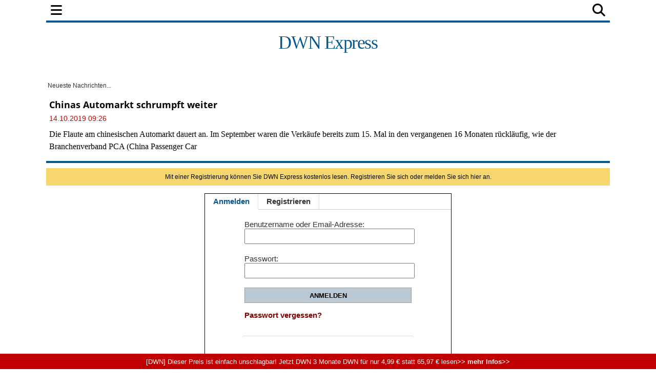

--- FILE ---
content_type: text/html; charset=UTF-8
request_url: https://express.deutsche-wirtschafts-nachrichten.de/500655
body_size: 68987
content:
<!DOCTYPE html>
<html lang="de-DE" class="no-js">
<head>
<meta charset="utf-8">
<title>DWN Express - Chinas Automarkt schrumpft weiter</title>
<meta name="X-app-cache" value="do:0/for:none/hit:0" >
<!--metaproc-->
<!--/metaproc-->
<meta name="viewport" content="width=device-width, initial-scale=1.0" />
<meta http-equiv="x-ua-compatible" content="IE=edge" />
<meta name="handheldfriendly" content="True" />
<meta name="apple-mobile-web-app-capable" content="yes" />
<!--seo-->
<meta name="robots" content="index,follow,noarchive" />
<meta name="googlebot" content="noarchive" />
<meta name="googlebot-news" content="noarchive" />
<meta name="title" content="DWN Express - Chinas Automarkt schrumpft weiter" />
<meta name="description" content="Die Flaute am chinesischen Automarkt dauert an. Im September waren die Verkäufe bereits zum 15. Mal in den vergangenen 16 Monaten ..." />
<meta name="ahrefs-site-verification" content="77e41bc5f26b908d1fc20379e0f604837903802ac38f0e3b190e422d6cc11719" />
<meta name="google-site-verification" content="tKXJyEGaHfdDnEaialTmg2vGc8DY0xeNS547sXwJJgA" />
<meta name="facebook-domain-verification" content="093v1el13u5agql3d8h17xdkddbluy" />
<link rel="canonical" href="https://express.deutsche-wirtschafts-nachrichten.de/500655/chinas-automarkt-schrumpft-weiter" />
<link rel="shortlink" href="https://express.deutsche-wirtschafts-nachrichten.de/500655" />
<meta property="og:title" content="Chinas Automarkt schrumpft weiter" />
<meta property="og:type" content="article" />
<meta property="og:url" content="https://express.deutsche-wirtschafts-nachrichten.de/500655/chinas-automarkt-schrumpft-weiter" />
<meta property="og:description" content="Die Flaute am chinesischen Automarkt dauert an. Im September waren die Verkäufe bereits zum 15. Mal in den vergangenen 16 Monaten ..." />
<meta property="og:image" content="https://deutsche-wirtschafts-nachrichten.de//dwn/pics//cache_dw/dwn-facebook-5d2d82ad2b642-5d2d82ad2bb8d-1-609bb26c958a0-609bb26c95ea3.png" />
<meta property="og:site_name" content="DWN Express" />
<meta name="fb:admins" content="725288496" />
<meta name="twitter:card" content="summary" />
<meta name="twitter:site" content="@DWN_de" />
<meta name="twitter:creator" content="@DWN_de" />
<meta name="twitter:url" content="https://express.deutsche-wirtschafts-nachrichten.de/500655/chinas-automarkt-schrumpft-weiter" />
<meta name="twitter:title" content="Chinas Automarkt schrumpft weiter" />
<meta name="twitter:description" content="Die Flaute am chinesischen Automarkt dauert an. Im September waren die Verkäufe bereits zum 15. Mal in den vergangenen 16 Monaten ..." />
<meta name="twitter:image" content="https://deutsche-wirtschafts-nachrichten.de//dwn/pics//cache_dw/dwn-facebook-5d2d82ad2b642-5d2d82ad2bb8d-1-609bb26c958a0-609bb26c95ea3.png" />
<meta name="twitter:widgets:csp" content="on" />
<!-- sdGet finSeo -->
<script type="application/ld+json">
{
    "@type": "WebSite",
    "url": "https://express.deutsche-wirtschafts-nachrichten.de",
    "potentialAction": {
        "@type": "SearchAction",
        "target": "https://express.deutsche-wirtschafts-nachrichten.de/search?search={search_term_string}&match=1&act=yes",
        "query-input": "required name=search_term_string"
    },
    "@context": "https://schema.org",
    "publisher": {
        "@type": "Organization",
        "name": "BF Blogform Social Media GmbH",
        "logo": {
            "@type": "ImageObject",
            "name": "Logo Deutsche Wirtschafts Nachrichten",
            "author": "Deutsche Wirtschafts Nachrichten",
            "url": "https://deutsche-wirtschafts-nachrichten.de//dwn/pics//cache_lo/logo-deutsche-wirtschafts-nachrichten-5d3705bc2aeda-5d3705bc2cc11.png"
        },
        "email": "info@deutsche-wirtschafts-nachrichten.de",
        "description": "Deutsche Wirtschafts Nachrichten - berichten journalistisch unabhängig und verständlich über Entwicklungen in Politik, Wirtschaft und Gesellschaft",
        "address": {
            "@type": "PostalAddress",
            "streetAddress": "Kantstraße 23",
            "postalCode": "10623",
            "addressLocality": "Berlin",
            "telephone": "+49 (0) 30 / 810160-30",
            "email": "info@deutsche-wirtschafts-nachrichten.de"
        },
        "sameAs": [
            "https://www.facebook.com/DeutscheWirtschaftsNachrichten/",
            "https://twitter.com/dwn_de",
            "https://www.youtube.com/user/DWNachrichten/videos",
            "https://www.linkedin.com/company/deutsche-wirtschafts-nachrichten",
            "https://www.xing.com/news/pages/deutsche-wirtschafts-nachrichten-135"
        ],
        "@id": "https://express.deutsche-wirtschafts-nachrichten.de"
    },
    "name": "DWN Express - Chinas Automarkt schrumpft weiter",
    "description": "Die Flaute am chinesischen Automarkt dauert an. Im September waren die Verkäufe bereits zum 15. Mal in den vergangenen 16 Monaten ..."
}
</script>
<!-- / sdGet finSeo -->

<!--/seo-->
<link rel="dns-prefetch" href="//fonts.gstatic.com">
<link rel="preconnect" href="https://fonts.gstatic.com" crossorigin>
<link rel="dns-prefetch" href="//beta.finance.si">
<link rel="preconnect" href="https://beta.finance.si">
<link rel="preconnect" href="https://connect.facebook.net">
<link rel="dns-prefetch" href="https://connect.facebook.net">
<link rel="dns-prefetch" href="//beta1.finance.si">
<link rel="preconnect" href="https://beta1.finance.si">
<link rel="dns-prefetch" href="//beta2.finance.si">
<link rel="preconnect" href="https://beta2.finance.si">
<link rel="dns-prefetch" href="//beta3.finance.si">
<link rel="preconnect" href="https://beta3.finance.si">
<link rel="shortcut icon" type="image/x-icon" href="dwn/images/favicon.ico">
<link rel="icon" type="image/x-icon" href="dwn/images/favicon.ico">
<style data-css-from="$_css: app.min.css">@media all{html{font-size:62.5%}html,body{-webkit-text-size-adjust:100%}}@media all and (max-device-width: 900px){*{-webkit-text-size-adjust:100%}}.borderbox,.borderbox *{-moz-box-sizing:border-box;-webkit-box-sizing:border-box;box-sizing:border-box;*behavior:url(//beta.finance.si/fin2/css/boxsizing.htc)}.clearfix:before,.clearfix:after{content:"";display:table}.clearfix:after{clear:both}.clearfix{zoom:1}.css_print_only{display:none}@media print{.css_print_only{display:block}}@media screen and (max-width: 560px){.hide-sub-560{display:none}}@media screen and (max-width: 480px){.hide-sub-480{display:none}}@media screen and (max-width: 380px){.hide-sub-380{display:none}}body{background:#feede4;margin:0;padding:0;font-size:1.2em;font-family:Arial,Helvetica,sans-serif;color:#333333}img{border:0px none}.lcase{text-transform:lowercase}.round{-webkit-border-radius:0.5em;-moz-border-radius:0.5em;border-radius:0.5em}div.clear{clear:both}a{text-decoration:none;color:#333333}a:hover{text-decoration:underline}a.title{font-family:"fin2 Serif",Georgia,Times,serif;font-weight:bold}.legal a{text-decoration:underline}.stick{position:fixed !important;max-width:1000px;top:0;z-index:9999}.important{font-weight:bold;color:red}span.required{color:red;font-weight:bold;position:relative;left:0.5ex;top:0.3ex}img.respy{max-width:100%}.lexitem{font-weight:bold}a.sublink{margin-left:0.5em;display:none;line-height:13px;height:17px}body.is_fin a.sublink{display:inline}img.imgsub{width:20px !important;height:auto}.centerblock{display:block;margin-left:auto;margin-right:auto}.centertext{text-align:center}button{padding:4px 8px;border:1px solid #999;background:#ebebeb;cursor:pointer;font-weight:bold;font-family:Arial,sans-serif;border-radius:4px}button.submit{text-transform:uppercase}h2{font-size:1.4em;color:#000000;margin-top:0;padding-top:8px;margin-left:0px;padding-bottom:3px;border-bottom:1px solid #DDDDDD}body.tng .arrow{color:#666;font-family:Arial,Helvetica,sans-serif;font-weight:normal}body.tng #body-left{width:120px;float:left}body.tng #main-column{float:left}body.tng.noright #main-column{width:880px}body.tng.noright.noleft #main-column{padding:0px 0px;margin:0;width:auto;float:none}body.tng #right-column{width:300px;float:right;overflow:hidden;display:none}body.tng #sub-column{overflow:hidden;float:left;width:0;display:none}body.tng.pos_sub #sub-column{display:block;width:200px}body.tng #columns{clear:both;width:100%;padding-bottom:10px}body.tng #main-column{float:none;margin:0;overflow:hidden}body.tng #mainx-column{float:none;margin:0;overflow:hidden}body.tng #right-column{float:right;width:300px;margin-left:10px}body.tng.pos_sub #sub-column{float:right;width:200px;margin:0;margin-left:10px}body.tng.noright #right-column{display:none}body.tng.nrwb #right-column{width:300px;text-align:left}body.tng.nrwb #main-column{width:680px;margin-right:0}body.tng.nrwb #sub-column{display:none}#right-column .box-holder{margin-top:10px}#right-column .box-holder:first-of-type{margin-top:0}body.tng.mq-min-901 #right-column{display:block}@media screen and (max-width: 560px){body.tng.pos_sub #sub-column{display:none}}div.message{margin:10px 0;padding:10px 20px;text-align:center;background:#ffffff;font-family:Arial,Sans-serif}#messages div.message{text-align:left}.message.error{background:red;color:white}.message.notice{background:#F5D76E;color:black}.message.success{background:green;color:white}.message a{color:maroon;font-weight:bold}.minor.warning{color:#c00000;font-weight:bold}.minor.notice{color:#8C832A;font-weight:bold;background:#fff;padding:3px 6px;margin:3px 0}table.comfy tr,table.comfy td{padding:3px 6px}table.centered tr,table.centered td{text-align:center}table.table-items tbody{vertical-align:middle}table.table-items{width:100%;border:0px none;border-collapse:collapse}table.table-items th{background:#d0d0d0;font-size:1.1em;padding:5px}table.table-items td{padding:5px;font-size:1.1em;border-bottom:1px solid #DDD}table.table-items tr .value{text-align:right}table.table-items tr .change{text-align:right}table.table-items tr .time{text-align:right}table.table-items tr.neg .value{color:#cc0000}table.table-items tr.pos .value{color:#00aa00}table.table-items tr.neg .change{color:#cc0000}table.table-items tr.pos .change{color:#00aa00}table.table-items tr:nth-child(odd){background:#f0f0f0}a.comment-count,#article a.comment-count{font-size:10px;font-weight:bold;height:20px;padding:2px 0;line-height:13px;text-decoration:none;white-space:nowrap;margin-left:5px;color:#ffffff !important;width:22px;text-align:center;display:inline-block;zoom:1;font-family:Arial;background:url(//beta.finance.si/tng/comment23.png) no-repeat}a.comment-count{margin-left:5px}a.comment-count:hover,#article a.comment-count:hover{text-decoration:underline;color:#ffffff}a.comment,body.atexy div.newsbox-t a.comment,body.atexy div.newsbox-m a.comment,body.atexy div.newsbox-r a.comment{font-family:Arial;font-size:1.0em}.kos_signup{border-radius:1em;background:#e0e0e0;padding:1em}.kos_signup.met_inline{clear:both}.kos_signup form{padding:0;margin:0}.kos_signup .title{font-size:150%;font-weight:bold}.kos_signup .intro{line-height:150%;margin:1em 0}#log-render{max-width:1100px;margin:20px auto;background:#fff}#log-render tr.error{background:red;color:white}#log-render td{padding:0.2em;border-bottom:1px solid gray}.customNavigation{float:right;display:inline}.customNavigation a{text-decoration:none;cursor:pointer}.video-container{position:relative;padding-bottom:56.25%;padding-top:30px;height:0;overflow:hidden}.video-container iframe,.video-container object,.video-container embed{position:absolute;top:0;left:0;width:100% !important;height:100%}.artinsert.inspic a.picholder{display:block}a.picholder{line-height:0}.tags .tag{font-weight:bold}.fin2box{width:100%;float:none;box-sizing:border-box;padding:0.5em}.fin2box{padding:0.5em;background:#f3e3c9}.fin2box.f2b-type-pic,.fin2box.f2b-type-file,.fin2box.f2b-type-embed,.fin2box.f2b-type-signup{background:transparent}aside.fin2box{font-family:"fin2 Sans",Arial,sans-serif}.fin2box .fin2box-text{font-family:"fin2 Sans",Arial,sans-serif;color:#333;font-size:1.75rem;line-height:135%}@media screen and (min-width: 600px){.fin2box.f2b-align-right{float:right;margin-left:0.9%}.fin2box.f2b-align-left{float:left;margin-right:0.9%}.fin2box.f2b-align-center{margin-left:auto;margin-right:auto}.fin2box.f2b-width-w6{width:49%}.fin2box.f2b-width-w3{width:24%}}.fin2box .fin2box-pic a.picholder{display:block;line-height:normal}.fin2box .fin2box-pic img{display:block;max-width:100%;height:auto !important}.fin2box .video-container{margin-bottom:0.5em}#login_onthefly{font-size:12px}.iconsub,.iconhardsub{color:#8495ae;font-weight:bold;font-size:70%;padding-left:1ex}#cookie_overlay{position:fixed;bottom:0;width:100%;z-index:1000;background:#000000;filter:alpha(opacity=80);opacity:0.8;-moz-opacity:0.8;color:#ffffff}.tabs .tab{cursor:pointer}body.tng .tabholder{color:#333333;margin-bottom:7px}body.tng .tabcontent{background:#ffffff}body.tng .tabholder div.tab{display:none;clear:both;padding:5px}body.tng .tabholder div.tab.active{display:block}body.tng ul.tabcontrols{padding:0;margin:0;height:30px}body.tng ul.tabcontrols li{list-style-type:none;width:auto;display:block;float:left;padding:6px 16px;text-align:center;height:18px;border-right:1px solid #dddddd;cursor:pointer}body.tng ul.tabcontrols{border-bottom:1px solid #ccc}body.tng ul.tabcontrols li.active{background:#ffffff;border-bottom:1px solid white;margin-bottom:-1px}body.tng ul.tabcontrols li.active a{color:maroon}body.tng ul.tabcontrols li a{color:#333333;font-weight:bold;font-family:Arial, Helvetica, sans-serif}body.atexy .tabholder a{color:maroon;font-weight:bold}.tabmenu{margin-bottom:10px}.tabmenu a.tab{padding:3px 6px;background:#e0e0e0;margin-right:5px}.tabmenu a.tab.active{font-weight:bold}body.atexy .accordionholder .tab .content{display:none}body.atexy .accordionholder .tab.active .content{display:block}body.atexy .accordionholder .tab .title{height:18px;font-size:1.2em;font-weight:bold;text-transform:uppercase;margin-top:1em;padding:6px;border-bottom:1px solid #dddddd;border-top:1px solid #dddddd}body.atexy .switcher.accordion .tab .content{display:none}body.atexy .switcher.accordion .tab.active .content{display:block}body.atexy .switcher>ul{list-style:none;padding:0;margin:0}body.atexy .switcher.accordion .tab>.title{min-height:18px;font-size:1.2em;font-weight:bold;text-transform:uppercase;margin-top:1em;padding:6px;border-bottom:1px solid #dddddd;border-top:1px solid #dddddd}.adslot-ao{margin:0px auto;text-align:center}div.adpos-m1,div.adpos-m2,div.adpos-sky{margin:10px auto}.adslot_iprom div.ipromAP{margin:0 auto}.adslot_iprom>table,.adslot_iprom>ins{margin:0 auto}.adslot_iprom.zone_519,.adslot_iprom.zone_520,.adslot_iprom.zone_521{width:300px;margin:0 auto}.adslot_iprom.legacy_adpos-slidenote>div,.adslot_iprom.legacy_adpos-native-slidenote>div{display:none}.adslot_iprom.legacy_adpos-slidenote .newsboxes,.adslot_iprom.legacy_adpos-native-slidenote .newsboxes{width:340px;background:#FFFFFF;padding:1em;border:1px solid #999;-moz-box-shadow:-0.2em -0.2em 0.7em #333;-webkit-box-shadow:-0.2em -0.2em 0.7em #333;box-shadow:-0.2em -0.2em 0.7em #333}.adslot_iprom>table{margin:0 auto}.adslot_iprom.zone_324{text-align:center}.adslot_iprom.zone_33 #centrirajme{width:50%;position:fixed;top:100px;left:25%;z-index:999}iframe.adframe{border:0px none}div.adpos-m1,div.adpos-m2,div.adpos-sky{margin:10px auto}#colorbox,#cboxOverlay,#cboxWrapper{position:absolute;top:0;left:0;z-index:9999;overflow:hidden}#cboxOverlay{position:fixed;width:100%;height:100%}#cboxMiddleLeft,#cboxBottomLeft{clear:left}#cboxContent{position:relative}#cboxLoadedContent{overflow:auto;-webkit-overflow-scrolling:touch}#cboxTitle{margin:0}#cboxLoadingOverlay,#cboxLoadingGraphic{position:absolute;top:0;left:0;width:100%;height:100%}#cboxPrevious,#cboxNext,#cboxClose,#cboxSlideshow{cursor:pointer}.cboxPhoto{float:left;margin:auto;border:0;display:block;max-width:none;-ms-interpolation-mode:bicubic}.cboxIframe{width:100%;height:100%;display:block;border:0}#colorbox,#cboxContent,#cboxLoadedContent{box-sizing:content-box;-moz-box-sizing:content-box;-webkit-box-sizing:content-box}#cboxOverlay{background:#000}#colorbox{outline:0}#cboxTopLeft{width:14px;height:14px;background:url(images/controls.png) no-repeat 0 0}#cboxTopCenter{height:14px;background:url(images/border.png) repeat-x top left}#cboxTopRight{width:14px;height:14px;background:url(images/controls.png) no-repeat -36px 0}#cboxBottomLeft{width:14px;height:43px;background:url(images/controls.png) no-repeat 0 -32px}#cboxBottomCenter{height:43px;background:url(images/border.png) repeat-x bottom left}#cboxBottomRight{width:14px;height:43px;background:url(images/controls.png) no-repeat -36px -32px}#cboxMiddleLeft{width:14px;background:url(images/controls.png) repeat-y -175px 0}#cboxMiddleRight{width:14px;background:url(images/controls.png) repeat-y -211px 0}#cboxContent{background:#000;overflow:visible}.cboxIframe{background:#fff}#cboxError{padding:50px;border:1px solid #ccc}#cboxLoadedContent{margin-bottom:5px}#cboxLoadingOverlay{background:url(images/loading_background.png) no-repeat center center}#cboxLoadingGraphic{background:url(images/loading.gif) no-repeat center center}#cboxTitle{position:absolute;padding:5px 0;bottom:5px;left:0;text-align:center;width:100%;font-weight:bold;color:#FFFFFF;background-color:#000000;height:auto;opacity:0.85;filter:alpha(opacity=85)}#cboxCurrent{position:absolute;bottom:-25px;left:58px;font-weight:bold;color:#000000}#cboxPrevious,#cboxNext,#cboxSlideshow,#cboxClose{border:0;padding:0;margin:0;overflow:visible;position:absolute;bottom:-29px;background:url(images/controls.png) no-repeat 0px 0px;width:23px;height:23px;text-indent:-9999px}#cboxPrevious:active,#cboxNext:active,#cboxSlideshow:active,#cboxClose:active{outline:0}#cboxPrevious{left:0px;background-position:-51px -25px}#cboxPrevious:hover{background-position:-51px 0px}#cboxNext{left:27px;background-position:-75px -25px}#cboxNext:hover{background-position:-75px 0px}#cboxClose{right:0;background-position:-100px -25px}#cboxClose:hover{background-position:-100px 0px}.cboxSlideshow_on #cboxSlideshow{background-position:-125px 0px;right:27px}.cboxSlideshow_on #cboxSlideshow:hover{background-position:-150px 0px}.cboxSlideshow_off #cboxSlideshow{background-position:-150px -25px;right:27px}.cboxSlideshow_off #cboxSlideshow:hover{background-position:-125px 0px}.page_header{margin-bottom:1em;padding:0;padding-bottom:0.2em;padding-top:0.3em;border-bottom:2px solid #c00000;font-weight:bold;display:table;width:100%}.page_header .title{display:table-cell;vertical-align:middle}.page_header .right{float:right;margin-right:20px}.page_header a{font-weight:normal}.page_header a.active{font-weight:bold}form.ajaxy{margin:10px auto;text-align:left;width:auto}body.atexy form a{color:maroon;font-size:inherit;font-weight:bold}body.atexy form div.form_result{clear:both}body.atexy form .form_result.error{background:red;color:white;font-family:Arial,sans-serif;font-size:1.3em;padding:5px 10px;margin:5px auto}body.atexy form input.error{border:1px solid red}body.atexy form .form_result.success{background:green;color:white;font-family:Arial,sans-serif;font-size:1.3em;padding:5px 10px;margin:5px auto}form{font-family:Arial}form div.col{float:left;text-align:left}form div.col1{text-align:right;margin-top:5px;margin-right:10px;float:left;width:150px}form div.row{clear:both;margin-top:7px}form a,body.atexy .article form a{font-family:Arial;font-size:1.3em}form .legend{font-size:0.8em}form input.hinted{color:#c0c0c0}form .field_required{color:red;font-weight:bold;margin-left:5px}form .field_bad{border:1px solid red}form .frow{margin:0.5em 0;font-family:Arial, Helvetica, Verdana, Sans-serif}form .frow input{font-family:Arial, Helvetica, Verdana, Sans-serif}form .frow .fcol{float:left;position:relative}form .frow .fcol.error{border:1px solid red;padding:0}form .frow .fcol.w100{width:98%}form .frow .fcol.w50{width:48%;margin-right:2%}form .frow .fcol.w25{width:23%;margin-right:2%}form .frow .fcol.w75{width:73%;margin-right:2%}form .frow input[type=text],form .frow button,form .frow textarea,form .frow select{width:98%;padding:1%}form .frow input[type=text]{padding:0}form .frow .fcol.required label:after{content:' *'}form .frow .fcol.radio_r input{float:left;width:1em;display:block}form .frow .fcol.radio_r .neo_radio{white-space:nowrap}form .frow .fcol.radio_r .neo_radio input{float:none;width:auto;display:inline}form .frow .fcol.radio_r label{display:block;font-size:1.2em}form .frow .fcol.radio_r .neo_radio label{font-size:inherit}.gallery_thumbs .thumb{width:100px;height:100px;float:left;margin:5px;text-align:center}.gallery_thumbs .title{font-weight:bold;margin:10px 0;text-align:center}.gallery_thumbs a.entrance{display:block}.gallery ul.thumbs{list-style-type:none;margin:10px 0;padding:0}.gallery ul.thumbs li{display:inline-block;width:100px;margin:4px;text-align:center;background:#f0f0f0}.gallery ul.thumbs img{max-width:100%;max-height:100%}.gallery ul.thumbs li div.holder{overflow:hidden;line-height:100%;margin:0px auto}.gallery ul.thumbs li a{display:block}.gallery ul.thumbs li a:hover .legend{display:block;cursor:pointer;text-decoration:none;text-align:right;border:none;position:relative;top:-16px;line-height:100%;background:maroon;color:white;font-size:0.5em;opacity:0.75;filter:alpha(opacity=75)}.gallery ul.thumbs li .legend{font-family:"fin2 Sans",Arial,sans-serif;cursor:pointer;text-decoration:none;text-align:right;border:none;padding:2px;line-height:100%;background:white;color:black;font-size:0.5em;opacity:0.75;filter:alpha(opacity=75)}body.atexy .multigallery h2{border:0px none;font-family:"fin2 Serif",Georgia,Times,serif}body.atexy .multigallery .text{margin-bottom:1em}body.atexy .multigallery .text a{font-weight:bold}body.atexy .multigallery .gal-tools{line-height:2.7em;text-align:center}body.atexy .multigallery .gal-tools a{display:inline-block;font-size:1.8em;margin:0 0.5em;padding:0.2em}body.atexy .multigallery a.controls{display:inline-block;font-size:1.5em;margin:0 0.5em;padding:0.2em}body.atexy .multigallery .gal-content .legend{margin:1em 0}body.atexy .multigallery .gal-content ul.grid .legend{display:none}body.atexy .multigallery .gal-content ul.grid .thumbholder{display:block}body.atexy .multigallery .gal-content ul.grid .gridlegend{display:block;margin:0;position:absolute;bottom:0.3em;line-height:1.2em;text-align:right;width:100%;font-family:"fin2 Sans",Arial,sans-serif;font-size:0.8em;padding:0 0;background:white;opacity:0.75;filter:alpha(opacity=75)}body.atexy .multigallery .gal-content ul{list-style:none;padding:0;margin:0}body.atexy .multigallery .gal-content ul .thumbholder{display:none}body.atexy .multigallery .gal-content ul img{display:none;max-width:100%}body.atexy .multigallery .gal-content ul li .controls{display:none}body.atexy .multigallery .gal-content ul li .legend span{font-family:"fin2 Sans",Arial,sans-serif;font-size:13px}body.atexy .multigallery .gal-content ul.grid img.thumb{display:inline}body.atexy .multigallery .gal-content ul.grid img.thumb{display:inline}body.atexy .multigallery .gal-content ul.grid .text{display:none}body.atexy .multigallery .gal-content ul.grid li .controls{display:none}body.atexy .multigallery .gal-content ul.grid img.full{display:none}body.atexy .multigallery .gal-content ul.grid li{position:relative;width:100px;height:100px;float:left;overflow:hidden;margin:5px}body.atexy .multigallery .gal-content ul.slides li{display:none}body.atexy .multigallery .gal-content ul.slides img.thumb{display:none}body.atexy .multigallery .gal-content ul.slides img.full{display:inline}body.atexy .multigallery .gal-content ul.slides li .controls{display:inline}body.atexy .multigallery .gal-content ul.list img.full{display:inline}body.atexy .multigallery .gal-content ul.list img.thumb{display:none}body.atexy .multigallery .gal-content ul.list li .controls{display:none}body.atexy .multigallery .gal-content ul.list li{border-bottom:1px solid #ddd;margin-top:1.5em;padding-bottom:1em}body.atexy .multigallery .gal-content .desc{margin-bottom:1em;text-align:left}div.newsbox-m,div.newsbox-r{text-align:left;width:100%;clear:both;font-family:"fin2 Serif",Georgia,Times,serif}div.boxM{width:100%;border-bottom:1px solid #DDD;clear:both;margin:0.4em 0.2em;padding-bottom:5px}div.newsbox ul.tri li,div.newsbox ol.tri li{margin:0.2em 0;padding:0}div.newsbox-r img{width:100%;height:auto;margin-bottom:0}div.newsbox-m img.pic{margin:0.2em 0.1em}div.newsbox-m .boxM img.pic{width:100%;height:auto;margin-bottom:5px}div.newsbox-m .boxM.cnt_0 div.pic,div.newsbox-m .boxM.cnt_1 div.pic,div.newsbox-m .boxM.cnt_2 div.pic{width:33%;float:left;margin-right:1em}div.newsbox-m .boxM.cnt_0.bigpic div.pic{width:100%;float:none;margin-right:0}div.newsbox-m .boxM.cnt_1.bigpic div.pic{width:100%;float:none;margin-right:0}div.newsbox-m .boxM.cnt_2 img.pic{width:100%;height:auto;float:none;margin-bottom:5px}div.newsbox-m .boxM.cnt_2 div.pic{width:100%;height:auto;float:none}div.newsbox-m .boxM.cnt_1.bigpic img.pic{width:470px;width:100%;max-width:100%;height:auto;float:none;margin-bottom:5px}div.newsbox .element{width:49%}div.newsbox .element.left{float:left;width:49%}div.newsbox .element.right{float:right;border-left:1px solid #A0A0A0;padding-left:1%}div.newsbox .related a{font-weight:bold}div.newsbox-m.PR,div.newsbox-r.PR{background:#ffffff}div.newsbox a.title{color:#000000;font-family:"fin2 Serif",Georgia,Times,serif;font-size:1.9em;font-weight:bold;text-decoration:none;line-height:135%}div.newsbox-r a.title{font-size:1.2em}div.newsbox-m a.title:hover{text-decoration:underline}div.newsbox-m div.header,div.newsbox-r div.header{background-color:#3f4952;color:white;font-weight:bold;font-family:"fin2 Sans",Arial,sans-serif;padding:0.5em}div.newsbox p.flash{line-height:135%}div.newsbox p{margin-top:10px;color:black;margin-bottom:2px;text-align:left;font-family:"fin2 Serif",Georgia,Times,serif;font-size:1.2em}ul.tri,ol.tri{list-style-image:url("//beta.finance.si/okroznice/arrow.gif");padding-left:2em}ul.tri li,ol.tri li{margin-bottom:0.3em;font-size:1.3em;color:black}body.tng.page_index div.newsbox-m{width:100%}body.tng.page_index div.boxM{width:100%}body.tng div.newsbox-r{width:auto;padding-bottom:5px}body.atexy div.newsbox-m a.title{line-height:135%}body.atexy.is_fin div.newsbox-m a.title.sub{line-height:135%}body.atexy div.newsbox-m .boxtext{padding-right:0.5em}body.atexy div.newsbox-m.nopad .boxtext{padding-left:0%}body.atexy div.newsbox-m a.section{display:none}body.atexy div.newsbox-m a.author{display:none}body.atexy div.newsbox-m div.bigpic .boxtext{padding-left:0}body.atexy div.newsbox-m p.flash{line-height:135%}body.tng.ctx .newsbox-m.mode_promo1 .boxM{width:auto;position:relative;padding:0.2em;margin:0;padding-bottom:0;border:1px solid #cdc5a4}body.tng.ctx .newsbox-m.mode_promo1 .boxtext{position:absolute;bottom:0;left:0.2em;bottom:0em;padding:0.5em 1em;padding-bottom:1em;width:auto;background:white;color:black;opacity:0.75;filter:alpha(opacity=75)}body.tng.ctx .newsbox-m.mode_promo1 div.pic{float:none;width:auto;margin:0}body.tng.ctx .newsbox-m.mode_promo1 img.pic{background:white;margin:0}body.tng.ctx .newsbox-m.mode_promo2{width:32.5%;float:left;clear:none;margin-right:1%}body.tng.ctx .newsbox-m.mode_promo2.col_0{margin-right:0}body.tng.ctx .newsbox-m.mode_promo2 div.boxM{width:auto;border:0px none;margin:0}body.tng.ctx .newsbox-m.mode_promo2 .boxM .flash{display:none}body.tng.ctx .newsbox-m.mode_promo2 .boxtext{padding:0}body.tng.ctx .newsboxes.promo2{overflow:hidden;background:url(//beta.finance.si/fin2/images/divider-low.png) center bottom no-repeat;padding-bottom:2em;margin-bottom:1em}body.tng.ctx div.newsbox-m.mode_promo2 .boxM.cnt_1 div.pic{width:auto;float:none;margin:0;border:1px solid #cdc5a4;padding:0.2em;padding-bottom:0}body.tng.ctx div.newsbox-m.mode_promo2 .boxM.cnt_1 img.pic{width:100%;float:none;margin:0}body.tng.ctx div.newsbox-m.mode_promo2 a.title{font-size:1.5em;margin-top:0.2em}body.atexy .newsboxes.singles .element.left{clear:both;float:none;width:100%;border-bottom:1px solid #DDD;margin:0.4em 0.2em;padding-bottom:5px}body.atexy .newsboxes.singles .element.right{clear:both;float:none;width:100%;border-left:0px none;padding-left:0}body.atexy .newsboxes.singles div.newsbox-m .boxM div.pic{width:33%;float:left;margin-right:1.5%}body.atexy .newsboxes.singles div.newsbox-m .boxM.cnt_2 div.pic{width:33%;float:left;margin-right:1.5%}@media screen and (max-width: 560px){body.tng.ctx .newsbox-m.mode_promo2{float:none;width:100%;margin:0}}@media screen and (max-width: 480px){body.atexy div.newsbox-m .boxtext{padding-left:0}body div.newsbox-m .boxM.cnt_1 div.pic,body div.newsbox-m .boxM.cnt_2 div.pic{width:100%;float:none;margin-right:0}body div.newsbox .element,body div.newsbox .element.right{float:none;border-left:0px none;padding-left:0;width:99%}body div.newsbox .left.element{float:none;border-left:0px none;padding-left:0;width:99%}body div.newsbox-m .boxM img.pic{display:none}body div.newsbox-m .boxM.cnt_1 img.pic,body div.newsbox-m .boxM.cnt_2 img.pic,body div.newsbox-m .boxM.cnt_3 img.pic,body div.newsbox-m .boxM.cnt_4 img.pic,body div.newsbox-m .boxM.cnt_5 img.pic{display:block}}@media screen and (max-width: 380px){body div.newsbox .element.right{border-left:none;padding-left:0;float:left}}@media screen and (max-width: 300px){body div.newsbox-m .boxtext{padding-left:0}}.newsbox-header-m{width:100%;padding:0.1em;font-weight:bold;font-size:1.3em;color:#FFF;background:#3f4952;text-align:center}body.tng .bigRec div.newsbox-r{width:48.4%;margin-left:1%;vertical-align:top;display:inline-block}@media screen and (min-width: 600px){body.tng .bigRec div.newsbox-r{width:23.5%}}@media screen and (min-width: 380px){body.tng #article_rec .newsbox{width:48.4%;margin-left:1%;vertical-align:top;display:inline-block}}@media screen and (min-width: 720px){body.tng #article_rec .newsbox{width:23.5%}}.newsbox .picover{display:none}.newsbox .pic{position:relative}.native_clanas .newsbox .picover,.newsbox.ed_PRO .picover{position:absolute;right:-0.1em;top:0.3em;background:yellow;display:inline-block;font-family:"fin2 Sans",Arial,sans-serif;font-weight:bold;font-size:110%;padding:0.3em}.newsbox .edition{display:none}.newsbox .author{display:none}.newsbox.pr .edition,.newsbox.pr .sectionbadge{display:none !important}div.box,div.box.polls{background:#fff}div.box .row{padding:5px 10px}div.box div.title a,div.box div.title a:hover,div.box div.title,div.box.comments div.title{background-color:#acada8;height:25px;padding-left:30px}div.box img{border:0px none}div.box.other-news div.title{background:#000000;padding:5px 10px}div.box.other-news div.title a{color:#EC192F}div.box.other-news .arrow{color:#ffffff}div.other-news .row{clear:both;border-bottom:1px solid #ffffff;padding:0.7em}div.other-news .time a{color:#a04040;font-family:"fin2 Serif",Georgia,Times,serif}div.other-news .time,table.others .time,body.atexy .time{color:#8C832A;font-weight:bold;font-size:1.2em;margin-right:5px}div.other-news .art-title{font-size:1.3em}.box.other-news a.title{font-size:1.2em}.dbox.comments img{float:left}.dbox.comments div.main{padding-left:60px}.dbox.comments .row{position:relative;min-height:55px;margin:10px 0}.dbox.comments .row p.author{color:#8C832A;font-size:1.2em;font-weight:bold;font-family:"fin2 Sans",Arial,sans-serif;margin:0;text-transform:uppercase;margin:0;margin-bottom:3px}.dbox.comments a.title{color:#333333;font-size:1.6em;font-family:"fin2 Serif",Georgia,Times,serif}.dbox.comments a.title:hover{text-decoration:underline}.dbox.comments .row img{border:0px none !important;margin-right:10px}.dbox.comments .title a{color:#ffffff}div.box img.boxlogo{border:0px none}div.box.box_A span.title-text{display:none}.dbox.box_B{min-height:120px}.dbox.box_B img.pic{float:left;width:110px;height:auto;margin-right:5px}.dbox.box_B a.title:hover{text-decoration:underline}.dbox.box_B a.title,div#karikatura a.title{color:#333;font-family:"fin2 Serif",Georgia,Times,serif;font-size:1.2em;text-decoration:none;font-weight:bold}div#karikatura img{float:none;width:100%;height:auto}.dbox{margin-bottom:0.5em}.dbox div.title{background:#3f4952;padding:0.5em;font-weight:bold;color:#ffffff;font-family:"fin2 Sans",Arial,sans-serif;text-transform:uppercase}.dbox div.subtitle{background:#cdc4a3;padding:0.5em;font-weight:bold;color:#3f4952;font-family:"fin2 Sans",Arial,sans-serif;text-transform:uppercase}.dbox div.title a{color:#ffffff;font-family:"fin2 Sans",Arial,sans-serif;text-transform:uppercase}.dbox div.body{margin-top:0.3em;background:#ffffff;border:1px solid #cdc4a3;padding:0.5em}.dbox.other-news div.body{background:#CDC9AF}body.ctx .box.other-news{clear:both;margin-bottom:3em}body.ctx .box.other-news .row{background:#ededed;margin:0;padding:0.5em;border:0px none}body.ctx .box .rows,body.tng.ctx .box .body{padding:0.2em;border:1px solid #cdc5a4;margin-top:0.2em}.dbox.widepic img.pic{width:100%}.dbox.altright.src_clapod{margin-top:4em}body.atexy .cookie_options a{margin:1em;padding:0.3em 0.7em;color:#ffffff}.cookie_options a.yes{background:green}.cookie_options a.no{background:red}body.atexy .cookie_options a.more{background:yellow;color:#000000}.page_zasebnost .cookie_options .more{display:none}.message.nocookies{font-family:Arial,Sans-serif;font-size:14px;line-height:20px}.message.nocookies a{color:maroon;font-family:Arial,Sans-serif !important}body.page_zasebnost #cookie_overlay{display:none}.finlive-box.livex{font-size:1.1em}.finlive-box.livex .time{font-size:1.1em;font-family:Arial,Sans-serif}.dbox.livex .sponzor{display:none}.page_index .dbox.livex .sponzor{display:block}.dbox.livex .sponzor.top{display:none}.dbox.fin-live div.body{background:transparent;border:0px none}.ed_F.page_index .dbox.fin-live.livex{margin-top:7px}.finlive-box-one{padding:0.3em;margin:0;border-bottom:1px solid #CDC9AF}.finlive-box-one.article{background:#CDC9AF;margin-bottom:0.3em}.finlive-box-one{display:table;width:100%}.finlive-box-one .time{display:table-cell;width:4em;overflow:hidden}i.live{color:#B5E61D;font-weight:bold;font-size:120%;text-transform:uppercase}.modal-dialog-fin{position:fixed;font-family:Arial, Helvetica, sans-serif;top:0;right:0;bottom:0;left:0;background:rgba(0,0,0,0.8);z-index:99999;opacity:0;-webkit-transition:opacity 400ms ease-in;-moz-transition:opacity 400ms ease-in;transition:opacity 400ms ease-in;pointer-events:none}.modal-dialog-fin:target{opacity:1;pointer-events:auto}.modal-dialog-fin>div{width:80%;position:relative;margin:10% auto;padding:5px 20px 13px 20px;border-radius:10px;background:#fff;background:-moz-linear-gradient(#fff, #999);background:-webkit-linear-gradient(#fff, #999);background:-o-linear-gradient(#fff, #999)}.close-modal-dialog{background:#C00000;color:#FFFFFF;line-height:25px;position:absolute;right:-12px;text-align:center;top:-10px;width:24px;text-decoration:none;font-weight:bold;-webkit-border-radius:12px;-moz-border-radius:12px;border-radius:12px;-moz-box-shadow:1px 1px 3px #000;-webkit-box-shadow:1px 1px 3px #000;box-shadow:1px 1px 3px #000}.close-modal-dialog:hover{background:red}body.atexy a.close-modal-dialog{color:#FFFFFF}div.one-rubel{font-family:"fin2 Serif",Georgia,Times,serif}.one-rubel .pic{width:33%;float:left;margin-right:1.5%}.one-rubel .pic img{width:100%;height:auto;margin-bottom:5px}.one-rubel a.title{font-size:1.9em;font-weight:bold;text-decoration:none;font-family:"fin2 Serif",Georgia,Times,serif;line-height:135%}.one-rubel .boxtext{padding-left:33%}.one-rubel.nopic .boxtext{padding-left:0}.art-wide-list .row{clear:both;margin:0px;border-bottom:1px solid #DDD;padding:10px;clear:both;background-color:#FFF}.art-wide-list .row:hover{background-color:#ead7c5}.art-wide-list .row .time{float:left;width:6ex;text-align:right;font-size:1em;margin-right:1ex}.art-wide-list .row .content{padding-left:7ex}#danes_content.art-wide-list .row .time{width:8ex}#danes_content.art-wide-list .row .content{padding-left:9ex}.art-wide-list .row .headline{min-height:1.5em}.art-wide-list .row .authors{float:left;width:16ex;text-align:right;font-size:1em;margin-left:1ex}body.ctx .submenu ul{padding:0;margin:0;margin-left:175px;list-style-type:none;position:relative;top:15px}body.ctx .submenu{height:40px;background:gray}body.ctx .submenu ul li{float:left;margin-left:2em}body.ctx .submenu ul li a{color:#ffffff;font-size:1.2em;text-transform:uppercase}@media screen and (max-width: 560px){body.ctx .submenu{padding-top:30px}body.ctx .submenu ul{margin:0;clear:both}}body.ctx_najbog .submenu{height:40px;background:#981c26 url(//beta.finance.si/fin2/najbogatejsi_logo.png) no-repeat 5px 5px}body.ctx_najbog .rubrika-title{display:none}a.addthis_button_facebook,a.addthis_button_twitter,a.addthis_button_google_plusone_share,a.addthis_button_email{margin-right:5px}i.icon-circle-arrow-right{float:right;font-size:1.2em}i.icon-plus{font-size:1.9em;float:left;color:#fff}i.icon-plus:before{margin-top:6px}i.icon-print{color:#acada8;font-size:2.7em}a:hover i{text-decoration:none}i.icon-plus.box{background:#C00000}#main_left{width:50%;float:left}#main_right{padding-left:51%}#main_right.halves{padding-left:0;width:49%;float:right}@media screen and (max-width: 560px){#main_right{padding:0;width:100%}#main_left{float:none;width:100%;margin:0;margin-bottom:1em}}.twocol.left{width:50%;float:left}.twocol.right{width:49%;float:right}@media screen and (max-width: 720px){.twocol-720.left,.twocol-720.right{float:none;width:100%;padding:0}}@media screen and (max-width: 480px){.twocol-480.left,.twocol-480.twocol.right{float:none;width:100%;padding:0}}.box_nl_sub{border:1px solid #D0D0D0;padding:0.5em;overflow:hidden}.nl-promo{width:100%}.nl-promo img.promo{width:100%}@media screen and (min-width: 901px){.nl-promo{margin:30px auto}}.login-form-control{float:left;display:block;height:20px;padding:1px;font-size:1em;line-height:1.2em;color:#555;background-color:#fff;background-image:none;border:1px solid #ccc;border-radius:4px;-webkit-box-shadow:inset 0 1px 1px rgba(0,0,0,0.075);box-shadow:inset 0 1px 1px rgba(0,0,0,0.075);-webkit-transition:border-color ease-in-out .15s, -webkit-box-shadow ease-in-out .15s;-o-transition:border-color ease-in-out .15s, box-shadow ease-in-out .15s;transition:border-color ease-in-out .15s, box-shadow ease-in-out .15s;margin-left:0.6em}.login-form-control:focus{border-color:#66afe9;outline:0;-webkit-box-shadow:inset 0 1px 1px rgba(0,0,0,0.075),0 0 8px rgba(102,175,233,0.6);box-shadow:inset 0 1px 1px rgba(0,0,0,0.075),0 0 8px rgba(102,175,233,0.6)}.login-form-control::-moz-placeholder{color:#777;opacity:1}.login-form-control:-ms-input-placeholder{color:#777}.login-form-control::-webkit-input-placeholder{color:#777}.login-form-control[disabled],.login-form-control[readonly],fieldset[disabled] .login-form-control{cursor:not-allowed;background-color:#eee;opacity:1}button.submit.login-form-control{line-height:0;margin-left:1em}.pure-button{font-family:inherit;font-size:100%;padding:.5em 1em;border:0 transparent;background-color:#E6E6E6;text-decoration:none;border-radius:0.5em;display:inline-block;zoom:1;line-height:normal;white-space:nowrap;vertical-align:baseline;text-align:center;cursor:pointer;-webkit-user-drag:none;-webkit-user-select:none;-moz-user-select:none;-ms-user-select:none}.button-success,.button-promo,.button-error,.button-warning,.button-secondary{color:white;border-radius:4px;text-shadow:0 1px 1px rgba(0,0,0,0.2)}.button-success{background:#1cb841}.button-promo{background:#b5e61d;font-weight:bold}.button-error{background:#ca3c3c}.button-warning{background:#df7514}.button-secondary{background:#42b8dd}#full-width-column{clear:both;width:99%;text-align:center;padding:3px;margin-bottom:15px}.order-subtitle{text-transform:uppercase;font-weight:bold}table.tright td{text-align:right}table.tleft td{text-align:left}table.tcenter td{text-align:center}td.tleft{text-align:left !important}td.tright{text-align:right !important}td.tcenter{text-align:center !important}table.tright.branost td{line-height:170%}#twitter_div{margin:5px 0;border:1px solid #cdc5a4;padding:5px}body.atexy.page_priloge #main-column li{padding:0.5em 0}.frow .radio_r{vertical-align:top}.headTE{color:#099593;font-weight:normal;background:white;padding:5px 3px;font-size:2.3em}pre.output{white-space:pre-wrap;overflow:auto;width:600px;padding:10px;background-color:#d9e8eb}#featured .ui-tabs-nav-item .rotator-art-title{padding-top:13px;color:white;line-height:12px;font-size:1.1em}form a.efinance_form_success{text-align:center;font-size:1.3em;display:block;color:#000;background:#b5e61d;padding:1em 2em;margin:1em 0}.page_efinance a{text-decoration:underline;font-weight:bold}.page_efinance h2{border:0px none}.page_efinance #columns{padding:0 0.5em;padding-bottom:2em}.page_efinance{line-height:1.5}dl.form{padding:1em;margin:0;padding:0}dl.form dt:after{content:":"}dl.form dd{margin:0;clear:both}dl.form dt{margin-top:1em;clear:both;text-align:left}dl.form dd{padding-bottom:5px;border-bottom:1px solid #e0e0e0}div.contentbox{background:#ffffff}div.contentbox>.title{background:#E3C6B7;padding:0.5em}div.contentbox>.row{padding:0.5em;background:#ffffff}body .bottom{overflow:hidden}body.skladi #main-column,body.page_blogi #main-column,body.page_oglasni #main-column{background:#ffffff;padding-left:10px;font-size:1.1em}div.lir a{font-family:"fin2 Serif",Georgia,Times,serif;font-size:1.3em;display:block;line-height:115%}table.others a.title,div.others a.title{font-weight:bold}#tng-submit{width:auto;font-size:0.8em;cursor:pointer;background:#AEAEAE;border:1px solid #ADADAD;-moz-border-radius:4px;-webkit-border-radius:4px;-opera-border-radius:4px;margin:0;vertical-align:top;padding:2px 4px;color:#000}ul.tri li a.title.related{font-size:1.0em}div.pagetitle{background:#ccc3a2;margin-bottom:10px;padding:5px}.comment-entry .comment-entry-publicname{float:right}iframe.adframe{border:0px none}body.page_profile ul li a{font-weight:bold;color:maroon}.choicebutton{margin:10px 20px;margin-right:30px;font-weight:bold;border:1px solid black;padding:10px 10px;min-width:100px;cursor:pointer;color:black;font-size:1.2em;background:none repeat scroll 0% 0% #e3c6b7;text-align:center}.text_box{border:1px solid #000;font-family:"fin2 Sans",Arial,sans-serif;padding:0.2em 0.5em;text-align:center;margin:1em 0;background:#ffffff;text-align:left}.text_box.error{border:3px solid red;padding:10px}.text_box a,#article .text_box a{font-family:"fin2 Sans",Arial,sans-serif;color:maroon}h2.text-main-new{font-size:1.3em;border:0px;font-weight:normal;color:#333;line-height:150%}.rubrika-title{font-weight:bold;font-size:1.8em;font-family:"fin2 Sans",Arial,sans-serif;padding:2px 1px;letter-spacing:1px;color:#233C39}#rubrika-bottom{margin-top:20px;margin-bottom:20px;text-align:center}table#body{background:transparent}table#body td.main-column{border-right:2px solid transparent}@media screen and (max-width: 900px){.dbox.countdown{display:none}}#skladi-kviz p.title{text-decoration:none;color:black;font-weight:bold;font-size:12px}#skladi-kviz input.comment{border:1px solid #0F3A64;color:black;font-size:12px;font-family:"fin2 Sans",Arial,sans-serif;font-weight:normal;background-color:white}#skladi-kviz #new{border:1px solid black;background-color:#F0F0F0;padding:5px;width:98%;margin:1px;text-align:left;font-size:13px}#skladi-kviz #right{border:1px solid black;background-color:#E4FEE5;padding:5px;width:98%;margin:1px;text-align:left;font-size:13px}#skladi-kviz #false{border:1px solid black;background-color:#FEE4E5;padding:5px;width:98%;margin:1px;text-align:left;font-size:13px}#skladi-kviz b.bigboned{font-size:15px}table.text-right td{text-align:right}div.sidebox{float:left;border:1px solid #c9c7c1;padding:0.5em 0.5em;margin:7px 0px 13px 0px;width:282px;background:#F6F5F1;font-weight:bold;font-size:15px}div.sidebox a{text-decoration:underline;color:black}.page_block_8359 .block a{color:maroon;font-weight:bold}.page_block_8359 .block{font-size:135%}body.tng.no_reg [data-tab="reg"]{display:none}body.tng.no_reg .login_allinone div.left{border-right:none}#cboxZoomNotify i{font-size:2em}#cboxZoomNotify{display:none;float:right;background:#c00000;color:#fff;padding:0.3em;position:absolute;bottom:7px;right:5px}#centrirajme{position:relative;background:white;border-radius:6px;-moz-border-radius:6px;-webkit-border-radius:6px}#centrirajme a.closeparent{display:block;text-align:right;font-size:200%;font-weight:bold;color:#c00000;padding:0.5em;padding-bottom:0;cursor:pointer;position:absolute;top:20px;right:20px}body.atexy #site{width:1000px;padding:0;margin:0 auto;text-align:left}body.atexy #site{position:relative;margin-bottom:30px}body.atexy #site{width:100%;max-width:1000px;margin:0px auto;min-width:300px}body.atexy #siteContent{position:relative}body.finance #siteContent{padding:0 1em;background:#feede4}#siteContent{margin-top:5px}body.atexy.finance #site{background-color:#feede4}body.atexy #siteContentPad.glued{height:151px}@media screen and (min-width: 901px){body.atexy #siteContent{padding:0}}@media screen and (max-width: 560px){body.atexy #siteContent{margin-top:44px}}body.atexy #siteHeader{width:1000px;border-bottom:1px solid #dddddd;z-index:10}body.atexy .header-menu{position:absolute;bottom:0;height:20px;width:100%}body.atexy .header-menu ul.lev1{width:100%}body.atexy .header-menu li.trgovina{float:right}body.atexy .header-menu{border-top:1px solid #A0A0A0;border-bottom:1px solid #A0A0A0;background:url("//beta.finance.si/images/menu/menu.png") 50% 50% repeat-x;vertical-align:middle;padding-top:1px}body.atexy.nopanorama #header-menu{position:static;padding-top:3px}#atomHeader.nopanorama #siteHeader{display:none}body.atexy .header-portal .menuitems a{color:#ffffff;text-transform:uppercase;padding:0 7px;white-space:nowrap}.header-portal .menuitems{margin-left:10px;height:15px;margin-top:21px;width:auto;display:inline;float:left;overflow:hidden;vertical-align:middle}.header-portal a.menuicon.ontablet{display:none}.header-portal a.menuicon{background:white;overflow:hidden;text-align:center;display:block;float:right;vertical-align:middle;margin-top:2px;height:35px;border:3px solid #c00000}a.menuicon img{padding:5px;padding-top:8px;width:16px}a.menulogo{float:left}.header-portal a.menuicon.icon_menu{float:left;padding-top:5px;height:30px}.header-portal a.menuicon.icon_profile{background:red}body.logged_in .header-portal a.menuicon.icon_profile{background:green}body.atexy div#search{padding:0;background:#444444;position:relative;display:none;width:100%;z-index:9999}body.atexy div#search input.search{border:1px solid white;border-radius:3px;border:2px solid #FFFFFF;padding:5px 5px;width:85%;background:white;margin-left:2px}div#search button img{width:20px}div#search button{height:20px;width:20px;border:0px none;background:transparent;padding:0;margin-left:10px;margin-top:0px;vertical-align:middle}.header-portal .menuicon body.atexy .header-portal .menuicon a{display:block;color:#ffffff;padding:0 1em}body.atexy .header-portal .menuicon a:hover{text-decoration:none;background:#ABA281}body.atexy .header-portal{width:100%;background:#c00000;height:44px;clear:both}#header img{border:0px none}body.atexy #logodiv{display:none}body.atexy #siteHeaderPanorama{width:1000px;text-align:center;left:0px;margin:0 auto}body.atexy #siteHeader{margin:0 auto}body.atexy #siteContentPad.glued{height:174px}body.atexy #siteHeader.free{position:relative;z-index:10}body.atexy #siteHeader{width:98%;max-width:1000px}body.atexy #siteHeader.free{width:100%;max-width:1000px}body.atexy #menu-level-one,body.atexy .menu-level-one{background:url("//beta.finance.si/images/menu/menu.png") repeat-x;height:20px;clear:both;padding-bottom:10px;border:1px solid #DDD;border-top:none;font-size:1.0em;margin-bottom:0px}body.atexy #menu-level-one ul,body.atexy .menu-level-one ul{margin:0;float:left;padding:0;width:100%}body.atexy #menu-level-one li,body.atexy .menu-level-one li{float:left;display:block;padding:8px 0;background:url("//beta.finance.si/images/menu/menu.png") repeat-x}body.atexy #menu-level-one a,body.atexy .menu-level-one a,body.atexy .menu .menu-links a{text-transform:uppercase;font-size:1.0em;padding:0px 5px;color:black;border-left:1px solid white}body.atexy .menu .n a{text-transform:uppercase;font-size:1.2em;padding:0px 8px;color:black;border-left:1px solid white}body.atexy .menu .menu-links div{padding:0}body.atexy .menu .menu-links{margin-top:5px}body.atexy #mobi-menu{display:none;z-index:9999;position:relative}body.atexy .menuholder{position:relative;height:44px;border-bottom:0px solid white;overflow:hidden}body.atexy.finance .menuholder{border-bottom:1px solid #feede4}.header-portal .username{display:inline;margin-right:15px;padding-top:20px;color:#ffffff;font-size:1.2em;float:right}body.signedin .header-portal .username{display:inline}.header-portal .link_prijava{display:inline;background:#333333;padding:5px 10px}body.atexy #siteHeader{border:0px none}#userIcon span.name{display:none}body.atexy .header-mobi-menu{background-color:#333333;padding:1px;z-index:9;position:relative;margin-top:44px}body.atexy .header-mobi-menu{background-color:#333333;padding:1px;z-index:9;position:relative}body.atexy .header-mobi-menu ul{margin:0;margin:0;padding:0;list-style-type:none}body.atexy #mobi-menu .header-mobi-menu li{padding:1px 3px;float:left;margin-left:3px;margin-right:20px;line-height:200%}body.atexy #mobi-menu .header-mobi-menu li:hover{padding:1px 3px}body.atexy #mobi-menu .header-mobi-menu li.clear{color:#FFFFFF;text-transform:uppercase;font-size:1.1em;text-decoration:none;width:auto;font-weight:bold;margin-left:3px;cursor:pointer}body.atexy .header-mobi-menu a{color:#FFFFFF;text-transform:uppercase;font-size:1.1em}body.atexy.ed_F #mobi-menu .header-mobi-menu ul li.clear.active{padding:1px 3px;background:#333333}body.atexy.ed_F #mobi-menu .header-mobi-menu ul li.has-sub{display:none;clear:both}body.atexy #desktop-menu{display:none;width:300px}body.atexy #desktop-menu{position:fixed !important;top:0px;z-index:1000}body.atexy #desktop-menu .header-mobi-menu li{margin:0;line-height:200%;border-bottom:1px solid #656B74;padding:0.3em}body.atexy #desktop-menu .header-mobi-menu li.clear{color:#FFFFFF;padding:0.3em;font-size:1.3em;border-bottom:3px solid #656B74;background:#333333;cursor:pointer}body.atexy #desktop-menu .header-mobi-menu ul>li>ul>li:hover{background:#333333}#desktop-menu .header-mobi-menu ul li.has-sub{display:none}#desktop-menu .header-mobi-menu ul li.has-sub.active{display:list-item}body.atexy #mobidesk-menu{position:fixed !important;top:0px;z-index:1000}body.atexy #mobidesk-menu{width:100%;margin-bottom:1em}body.atexy #mobidesk-menu .header-mobi-menu li{margin:0;line-height:200%;border-bottom:1px solid #656B74;padding:0.3em}body.atexy #mobidesk-menu .header-mobi-menu li.clear{color:#FFFFFF;padding:0.3em;font-size:1.3em;border-bottom:1px solid #656B74;background:#333333;cursor:pointer}body.atexy #mobidesk-menu .header-mobi-menu ul>li>ul>li:hover{background:#333333}body.atexy #mobidesk-menu .header-mobi-menu ul li.has-sub{display:none}body.atexy #mobidesk-menu .header-mobi-menu ul li.has-sub.active{display:list-item}.menu_global,.menu_local,.menu_sites,.menu_revije,.menu_akademija,.menu_special{background:#535A63;border-bottom:1px solid #656B74}#headerFinanceSi a{text-decoration:none}.header-portal a.menuicon.ontablet{display:block}.headerButton i{font-size:25px;color:#ffffff;position:relative;top:10px;text-decoration:none}.headerButton{position:relative;cursor:pointer;float:left;width:44px;height:44px;text-align:center}.headerButtonS{border-left:1px solid #ffffff}.headerButtonF{border-left:1px solid #ffffff;background:url(//beta.finance.si/images/avto/finance_si.png) 50% 50% no-repeat;background-size:20px 20px;filter:progid:DXImageTransform.Microsoft.AlphaImageLoader(src='//beta1.finance.si/images/avto/finance_si_ie.png',sizingMethod='scale')}@media screen and (min-width: 900px){.headerButtonF{background:url(//www.finance.si/images/logo/finance.si_logo_2013.png) 50% 50% no-repeat;background-size:148px 40px}.headerButton.headerButtonF{width:160px}}body.ed_F .headerButtonF{display:none}.headerButtonP{background:#008001;border-left:1px solid #ffffff}.headerButtonL{background:#c00000;border-left:1px solid #ffffff}.headerButtonM{background:#c00000;border-right:1px solid #ffffff}.headerLogin{display:none}#headerPortal .headerButtonsContainer{position:absolute;right:0;top:0;background:#c00000;margin-left:1em}body.atexy #menu-level-one li.add-menu{float:right}body.atexy #menu-level-one li.add-menu a{color:maroon}#headerPortal{z-index:9999}#header_nav_search{height:100%;position:relative}form#header_nav_search_form{margin:0px;padding:0px;color:white}form#header_nav_search_form i{font-size:20px;color:#ffffff}body.atexy .header-portal .menuitems a{color:#ffffff;text-transform:uppercase;padding:0 7px;white-space:nowrap;font-size:1.1em;font-weight:bold}body.atexy .header-title-light{background-color:#9fa4a8;padding:0.5em;font-weight:bold;color:white}body.atexy .header-title-dark{background-color:#3f4952;padding:0.5em;font-weight:bold;color:white}body.ed_F #logo img{width:120px;position:relative;top:7px;left:10px;margin-right:20px}body.finance .menuitems{position:relative;top:-2px}body.tng.nopanorama #siteHeader{height:auto !important;min-height:0 !important}body.atexy .header-mobi-menu li.clear{width:auto}@media screen and (min-width: 901px){body.tng #right-column{display:block}body.tng #siteHeader{height:auto}body.tng.ed_F #siteHeader{min-height:150px}body.tng.site_forum #siteHeader{min-height:150px}body.tng .header-mobi-menu .overview.mobi{display:none}body.atexy #siteHeader.free{margin-top:44px}}@media screen and (max-width: 900px){body.atexy .header-menu{position:static;display:none}body.atexy #menu-level-one{display:none}body.atexy .ontablet{display:block}body .header-portal .menuitems.ontablet{display:inline;width:44%}body .header-portal a.menuicon.ontablet{display:inline}body .menuicon{display:block}body.atexy #siteHeaderPanorama{display:block;width:auto;height:auto}body.atexy #siteHeader .username{display:none}body.atexy #siteContentPad{display:none}body.atexy #siteHeader{height:auto}body.tng #siteHeader{height:auto}body.atexy .header-menu{position:relative;height:auto}body.atexy #siteContent{margin-top:44px}}@media screen and (max-width: 560px){body .header-portal .menuitems.ontablet{display:inline;width:35%}body.atexy .header-portal{position:fixed !important;max-width:1000px;top:0}}@media screen and (max-width: 480px){body .header-portal .menuitems.ontablet{display:none}body.atexy div#search input.search{width:80%}body.atexy #mobi-menu .footer-inner .overview{width:40%}}@media screen and (max-width: 300px){body.atexy #headerPortal .headerButtonS{display:none}}body.atexy.nopanorama #siteHeaderPanorama{display:none}body.atexy #footer{background-color:#ABA281;clear:both;color:white;float:left;height:auto;margin:0;width:100%}body.atexy .footer-inner{background-color:#ABA281;position:relative;z-index:1}body.atexy .footer-inner .overview{display:inline-block;vertical-align:top;padding:2%;width:95%}body.atexy .footer-inner .overview li{margin:0.5em 0}body.atexy .footer-inner .overview h4{color:white;font-size:1.2em;margin:6px 0 0}body.atexy .footer-inner ul{padding:0}body.atexy .footer-inner li{list-style-type:none;line-height:120%}body.atexy .footer-inner a{color:white}@media screen and (min-width: 360px){body.atexy .footer-inner .overview{width:40%;min-width:40%}}@media screen and (min-width: 600px){body.atexy .footer-inner .overview{width:24%;min-width:24%}body.atexy .footer-inner .overview.double{width:48%;min-width:48%}}@media screen and (min-width: 720px){body.atexy .footer-inner .overview{width:12%;min-width:12%}body.atexy .footer-inner .overview.double{width:24%;min-width:24%}}@media print{body.atexy #footer{display:none !important}}#footer img{max-width:100%}@media print{body.atexy #footer{display:none !important}}#footer img{max-width:100%}body.tng #right-column.glued{position:fixed;z-index:9999}#rightx-column{float:right;padding-left:10px}#rightx-column.sub.right{width:510px}#rightx-column.sub{width:200px}#rightx-column{display:none}@media all and (min-width: 560px){#rightx-column{display:block}}@media all and (min-width: 901px){#rightx-column.right{width:300px}#rightx-column.sub.right{width:200px}}#rightx-column #sub-column{margin-left:0;float:left;width:200px}body.page_login #rightx-column{display:none}body.page_login #rightx-column.right{width:0}body.atexy.page_fintrg #siteContent{padding:0 1em;background:#fff}#fintrg{margin-top:10px}.fintrg_title,body.atexy .dbox div.title.fintrg_title{background:#c00000}.dbox.box_fintrg .row{margin:0.7em 0;line-height:125%;border-bottom:1px solid #CDC4A3;padding-bottom:0.5em}
</style>
<style data-css-from="loadcss_login / fin2-part-login.min.css">body.atexy .login_reg_link{float:right;color:#ffffff;padding:3px;background:#333333;padding:5px 10px}body.atexy .login_reg_link a{color:#ffffff;font-weight:bold;text-transform:uppercase;margin:0px 5px;font-size:1.1em}body.tng a.social_login i{width:1em;text-align:center;display:inline-block;font-size:2em;padding:0.2em;color:#ffffff}body.tng .login_allinone{font-size:125%;font-family:Arial,Sans-Serif}body.tng .login_allinone{border:1px solid black;background:#fff}body.tng .login_allinone .text_box.help{font-size:80%;border:0px none;border-top:1px solid #ddd}body.tng a.social_login{display:block;color:#fff;height:2.5em;width:15em;padding:5px;margin:0.5em 0}body.tng .login_allinone dl.form dd{border:0px none}body.tng .login_allinone h1{line-height:1em}body.tng .login_allinone div.right{padding-top:3em}body.tng .login_allinone dd input[type=text],body.tng .login_allinone dd input[type=password]{width:99%}body.tng a.social_login{margin:1em auto}body.tng a.social_login span{position:relative;top:-0.5em;margin-left:0.5em}body.tng .login_allinone div.left{float:left;width:48%;padding-right:2%;border-right:1px solid #ddd}body.tng .login_allinone div.right{float:right;width:48%}@media screen and (max-width: 600px){body.tng .login_allinone div.left,body.tng .login_allinone div.right{width:100%;float:none;border:0px none}body.tng .login_allinone div.right{padding-top:1em}}
</style>
<style data-css-from="optimize:css_inline fin2-LIVE.css">body.atexy.ed_LIVE #siteContent{background:#fbeee1}.finlive-list-one iframe{max-width:100% !important}.finlive-list-one{font-family:"fin2 Serif",Georgia,Times,serif}.finlive-list-one{margin:1em 0;border-bottom:2px solid #ddd;padding-top:0.5em;line-height:2em}.finlive-list-one>.title{font-size:1.5em}.finlive-list-one .flash{display:none}@media all and (min-width: 900px){.finlive-list-one .flash{display:block}}.finlive-list-one .flash{font-size:1.3em}.finlive-list-one .time{font-size:1.1em;font-family:Arial,Helvetica,Sans-serif}.ed_LIVE a.social,.finlive-list-one .social{display:inline-block;font-size:1.5em;width:1em;margin-left:1em;padding:0 0.3em;background:#cdc4a3;color:#3f4952}.finlive-list-one .social.twitter{background:#55acee;color:#fff !important}.finlive-list-one .social.fb{background:#3B5998;color:#fff !important}.finlive-list-one .social.fb i{position:relative;left:-0.2em}.finlive-list-one .social.twitter i{position:relative;left:-0.15em}.finlive-list-one .social.link i{position:relative;left:-0.2em}.finlive-list-one .social.edit{color:#c00000;display:none}body.is_fin .finlive-list-one .social.edit{display:inline-block}.finlive-list-one .social.comment{position:relative;top:-2px}body.atexy .finlive-list-one .tools a.comment-count{display:inline-block;float:none;height:100%;padding:0;line-height:2em;width:2em}.finlive-list-one span.comment-count a{color:#ffffff;font-family:Arial,Sans-Serif}.finlive-list-one .body{display:none;font-size:1.3em;padding-top:0.5em}body.atexy .finlive-list-one .body a,body.atexy .finlive-list-one .flash a{color:maroon;font-weight:bold}body.atexy .finlive-list-one .body .tools a{color:#c00000}.finlive-list-one .tools{text-align:center;margin:1em 0;line-height:2em}.finlive-list-one.full{border-bottom:0px none}.finlive-list-one.full .body{display:block}.finlive-list-one.full .tools{display:block}.finlive-list-one.full div.more{display:none}.finlive-list-one.wall a.more{display:none}.finlive-list-one .less{display:none}.finlive-list-one.full a.more{display:none}.finlive-list-one div.less,.finlive-list-one div.more{text-align:center}.finlive-list-one div.less,.finlive-list-one div.more{margin-top:0.5em}body.atexy .finlive-list-one .body a.less,.finlive-list-one a.more,.finlive-list-one a.less{font-weight:bold;font-family:Arial,Sans-serif;display:inline-block;padding:0.2em 0.4em;background:#e0e0e0;color:#000000}.ed_LIVE a.social.finlive-new{color:#c00000;margin-left:0}#finlive-new-form{background:#cdc4a3;padding:1em;margin:1em 0;width:100%}.finlive-list-one .submit-comment{display:inline-block;font-family:Arial;text-transform:uppercase;background-color:#857a5a;color:#fff;font-weight:700;text-align:center;padding:0 0.5em;position:relative;top:-2px;margin-left:1.5em}input.comment-submit{font-family:Arial,sans-serif;font-size:1.1em;text-transform:uppercase;border:1px solid gray;padding:2px 6px;background:#f0f0f0;cursor:pointer}#live_cform{margin:2em 0;display:none}.finlive-box.livex{font-size:1.1em}.finlive-box.livex .time{font-size:1.1em;font-family:Arial,Sans-serif}body.ed_LIVE #pickfiles{padding:4px 8px;border:1px solid black;background:#e3c6b7;cursor:pointer;font-weight:bold;font-family:Arial}.headerButton i{font-size:25px;color:#fff;position:relative;top:10px;text-decoration:none}.finlive-box-one{padding:0.3em;margin:0;border-bottom:1px solid #E9D7C9}.finlive-box-one.article{background:#E9D7C9;margin-bottom:0.3em}.finlive-list-one{background:#E9D7C9}.finlive-list-one.tip_100{background:transparent;margin-bottom:0.3em;padding:0.5em;padding-bottom:0}body.atexy .dbox.fin-live div.body{background:transparent;border:0px none}.finlive-box-one{display:table;width:100%}.finlive-box-one .time{display:table-cell;width:4em;overflow:hidden}body.ed_LIVE #siteContent{padding:0;margin-top:0}body.ed_LIVE #main-column{padding:0 0.5em}.finlive-list-one .flash{text-align:left;padding-bottom:1em}.finlive-list-one img.pic{display:block;max-width:100%}@media all and (max-width: 480px){body.site_forum #main-column .dbox.fin-live{display:none}}@media screen and (min-width: 901px){body.tng #siteHeader{height:auto}}body.atexy a.title{color:#000}.ed_LIVE .article i.icon-edit-sign{font-size:inherit;color:#C00000}.finlive-list-one.snx .submit-comment{display:none}
</style>
<style data-css-from="optimize:css_inline alt-core.css">body{overflow-wrap:break-word;word-wrap:break-word;-webkit-hyphens:auto;-ms-hyphens:auto;-moz-hyphens:auto;hyphens:auto}body.atexy .footer-inner .overview li{margin:1em 0px;font-size:130%}#siteHeader,body.tng.ed_F #siteHeader{min-height:0}a.menulogo{display:block;line-height:0}#desktop-menu li a,#mobidesk-menu li a{color:#fff}body.atexy #desktop-menu .header-mobi-menu li.clear{border-bottom:0px none}body.atexy #desktop-menu,body.atexy #mobidesk-menu{left:0;margin-top:0;top:40px}body.atexy .header-mobi-menu{margin-top:0}body.atexy.finance .menuholder{border-bottom:0px none}body{background-color:#fbeee1}body.atexy #site,body.atexy.finance #site{background-color:transparent}body.tng #columns{width:auto}body.atexy a.title,body.atexy a.title.sub{font-family:Arial,sans-serif;color:#000}.gotopensans body.atexy a.title,.gotopensans body.atexy a.title.sub{font-family:"fin2 Sans",Arial,sans-serif}.related a{font-family:Arial,sans-serif}.gotopensans .related a{font-family:"fin2 Sans",Arial,sans-serif}.left{float:left}.right{float:right}.adslot_iprom.zone_521{width:100%;text-align:center}body.atexy #site,body.atexy #siteHeader.free,body.atexy .stick{max-width:100%}body.atexy #siteHeader{background-color:transparent}body.tng.ed_F #siteHeader{min-height:0}#panorama_desktop{display:none}#panorama_mobile{display:block}@media all and (min-width: 960px){#panorama_mobile{display:none}#panorama_desktop{display:block}}body.atexy #siteHeaderPanorama{width:100%;text-align:center}body.atexy .header-portal,body.atexy .menuholder{height:auto}.newsbox-header-m{display:none}body.atexy.is_fin a.title.sub{color:#000}body.atexy #site{background-color:transparent}#bottom{padding-bottom:5em}body.atexy .footer-inner,body.atexy #footer{background-color:#bdc8d6}body.atexy .footer-inner a{color:#333}#right-column .adslot_iprom.zone_521{margin-top:5em}body.tng #rightx-column #right-column{width:100%;margin-left:0}#right-column.glued,body.tng #rightx-column #right-column.glued{width:300px}body.atexy .time{margin-right:0}body.atexy p.artclass{color:#000}.mainpic-text{color:#333}body.atexy a.comment-count,body.atexy #article a.comment-count{box-sizing:border-box;background:#857a5a;color:white;font-family:Helvetica,Arial;text-transform:uppercase;font-weight:bold;font-size:12px;padding:2px 4px;position:relative;top:-2px;display:inline-block;text-decoration:none;line-height:12px;height:auto;width:auto;min-width:16px}.headerButtonS{float:right}body.atexy div#search{height:40px;background:#535A63;z-index:991}body.atexy div#search input.search{height:20px;margin:3px;font-size:120%}div#search button{height:24px}.headerButtonS{background:#C00000}body.atexy #header{background-color:transparent;box-sizing:border-box;z-index:auto;font-size:1em}@media screen and (min-width: 360px){#header{font-size:1.2em}}#headerPortal{z-index:990}#headerPortal.stick{max-width:100%;width:100%;top:0;left:0}@media screen and (min-width: 901px){#header{min-height:0}}img.imgsub{display:none !important}.iconsub{display:none}.iconsub.icon-lock,.iconsub.icon-key{display:none}.header-portal .menuitems{height:40px;padding:0;margin:0}.headerButton{height:40px}.headerButton i{top:7px}.headerButtonM{border-right:2px solid #fff}body .menuitems{position:static}body.atexy .menuholder{border:0px none}body.atexy #siteHeader{margin-bottom:15px}body.atexy .header-portal .menu_top.menuitems a{display:inline-block;height:100%;vertical-align:middle;box-sizing:border-box;padding:0 12px;padding-top:12px;border-left:2px solid #fff;font-size:1.2em;font-family:Arial,sans-serif}.gotopensans body.atexy .header-portal .menu_top.menuitems a{font-family:"fin2 Sans",Arial,sans-serif}body.ed_F #logo img{top:4px}#userIcon{white-space:nowrap}#userIcon span.name{display:none}@media screen and (min-width: 480px){#userIcon span.name{display:inline;color:#fff;font-size:1.2em;padding:0 0.5em;position:relative;top:4px;font-family:Arial,sans-serif}.gotopensans #userIcon span.name{font-family:"fin2 Sans",Arial,sans-serif}.headerButton.headerButtonP{width:auto;padding:0 0.7em}}@media screen and (max-width: 660px){.menuitems{display:none !important}}body.ed_F #logo img{width:135px;height:auto;top:2px}#right-column .adslot_iprom.zone_521{margin-top:1.5em;margin-bottom:1em}body.tng #right-column.glued{position:fixed;z-index:9999}.finlive-list-one .time{color:#EE3336 !important;font-size:1em;font-weight:400 !important}body.atexy .finlive-list-one{color:#000}h3.jacek,body.atexy.nisni .rubrika-title h2,body.atexy .rubrika-title h2{font-family:"fin2 Serif",Georgia,Times,serif;letter-spacing:-0.04em;font-weight:normal;color:#EE3336;font-size:2em;text-align:center;padding:0;margin:0;margin-bottom:0.5em;padding-top:0.5em;border-top:2px solid #000}h3.jacek .word,body.atexy .rubrika-title h2 .word{color:#000}@media screen and (min-width: 480px){h3.jacek,body.atexy.nisni .rubrika-title h2,body.atexy .rubrika-title h2{font-size:3em}}.nowrap{white-space:nowrap}.jacekred{color:#EE3336}#hbr{position:fixed;bottom:0;left:0;width:100%;z-index:100}#hbr.active{text-transform:uppercase;display:table-cell;vertical-align:middle;text-align:center;background:#C00000;color:#fff;height:30px;line-height:27px;font-family:Arial,sans-serif;font-size:11px}.gotopensans #hbr.active{font-family:"fin2 Sans",Arial,sans-serif}body.hbr{padding-bottom:33px}body.atexy #hbr a{color:#fff;font-weight:bold;text-decoration:underline}#hbr .cifra{font-size:80%;position:relative;top:-2px}#hbr .quota{font-size:175%;position:relative;top:3px;letter-spacing:3px;font-weight:bold}.header-portal .menuitems{max-width:650px;overflow:hidden}body.atexy.nisni .rubrika-title h2,body.atexy .rubrika-title h2{letter-spacing:-0.02em;text-transform:none;background:transparent;font-size:175%;color:#000;border-bottom:0px none}@media screen and (max-width: 480px){h3.jacek,body.atexy.nisni .rubrika-title h2,body.atexy .rubrika-title h2{padding:0.5em 1.6em 1em 1.5em}}div.boxM{margin:0;border-bottom:0px none}div.newsbox-m img.pic{margin:0}div.newsbox .edition,div.newsbox .sectionbadge{position:absolute;padding:0.5em;top:0;left:0;z-index:10;background:#C00000;color:white;text-transform:uppercase;font-family:Arial,sans-serif;font-weight:bold;display:none}.gotopensans div.newsbox .edition,.gotopensans div.newsbox .sectionbadge{font-family:"fin2 Sans",Arial,sans-serif}div.newsbox.pr .sectionbadge{left:-10000px}body.tng.atexy div.newsbox .edition.ed_PRO{display:inline-block}@media screen and (min-width: 480px){body.tng.atexy div.newsbox .edition,body.tng.atexy div.newsbox .sectionbadge{display:inline-block}}body.tng.atexy div.newsbox .edition.ed_F{display:none}body.tng.atexy div.newsbox.PR .edition{display:none}body.tng.atexy div.newsbox .multi .edition{display:none}body.tng.atexy div.newsbox .multi .sectionbadge{display:none}body.tng.atexy div.newsbox .edition.ed_PRO{background:#A9B4C7}div.newsbox-m div.header,div.newsbox-r div.header{font-family:Arial,sans-serif;background:#A9B4C7}.gotopensans div.newsbox-m div.header,.gotopensans div.newsbox-r div.header{font-family:"fin2 Sans",Arial,sans-serif}.newsbox .header{position:absolute;top:0;left:0;z-index:10}body.tng.atexy div.newsbox.ed_PRO .sectionbadge{display:none !important}body.tng.atexy div.newsbox-m.newsbox,.newsbox{display:block;position:relative;vertical-align:top;width:100%;margin:0;margin-bottom:15px}@media screen and (min-width: 480px){div.newsbox .boxM.multi a.title{font-size:1.6em}.newsbox-m.newsbox,.altnaslovka .newsbox{padding-bottom:0;border-bottom:0px none}}#cboxWrapper{background:#fff}#cboxPrevious,#cboxNext,#cboxSlideshow,#cboxClose{text-indent:0}#atomHeader a.sitegallery{display:none}@media screen and (min-width: 900px){#atomHeader a.sitegallery{display:block;float:left;color:#fff;font-size:1.2em;text-transform:uppercase;font-weight:bold;padding:12px;margin-right:6px}}.block a.block_edit{display:block}.ct_block a.block_edit{display:block}a.block_edit i{color:#c00000}button.loadmore{margin:1em auto;width:15em;display:block;margin:0 auto;text-align:center;background:#c00000;color:#fff;border:0px none;padding:1em 1em;text-transform:uppercase}
</style>
<style data-css-from="optimize:css_inline alt-FIN.css">#panorama{padding-top:44px}body#siteid_FINANCE .sectionbadge{display:none}body.atexy #header{min-height:40px}#header #logo img{width:145px;padding:0 5px}body.atexy #siteContent,body.atexy #siteHeader.free{width:93%;margin:0 auto;max-width:1280px}@media screen and (min-width: 960px){body.atexy #siteContent,body.atexy #siteHeader.free{width:920px}}@media screen and (min-width: 1024px){body.atexy #siteContent,body.atexy #siteHeader.free{width:960px}}@media screen and (min-width: 1200px){body.atexy #siteContent,body.atexy #siteHeader.free{width:1100px}}#rightx-column{display:none}@media screen and (min-width: 900px){#rightx-column{display:block}}
</style>
<!--<link rel="stylesheet" href="https://deutsche-wirtschafts-nachrichten.de/fin2/font-awesome-4/css/font-awesome.css" type="text/css">-->
<link rel="stylesheet" href="https://deutsche-wirtschafts-nachrichten.de/fin2/font-awesome-6/css/all.min.css" type="text/css">
<!--css-head-->
<!-- head inline -->
<!-- /head inline -->
<!-- moved into head -->
<style>
@media screen and (min-width:900px){ /* site width is 93%, see #siteContent rules */
  #div-gpt-ad-LIVE-modul_desno {
    position:fixed;
    z-index:999;
    top:200px; right:3.5%;
    background:yellow;
    min-width:250px;
    min-height:250px;
  }
}
body.stickyheader #div-gpt-ad-LIVE-modul_desno {
  top:100px; /* sticky header, smaller header height */
}
@media screen and (min-width:960px){ /* site is 920 */
  #div-gpt-ad-LIVE-modul_desno { margin-left:210px;right:initial;left:50%;}
}
@media screen and (min-width:1024px){ /* site is 960 */
  #div-gpt-ad-LIVE-modul_desno { margin-left:230px;}
}
@media screen and (min-width:1200px){ /* site is 1100 */
  #div-gpt-ad-LIVE-modul_desno { margin-left:300px;}
}
</style><style>
.tabcontent {width: 70%;margin: 0 auto;}
.article .text_box.hardpay button{width: 100%;padding: 0.5em;border-radius: 0;margin-top:2em;}
.form_reg button,.form_login button, .form_set_geslo button {width: 100%;padding: 0.5em;border-radius: 0;margin-top:1em;}
body.tng .login_allinone dd input{line-height:2em;padding:0 0.2em;}
body.tng a.social_login{font-size:0.9em;width:auto;line-height:3em;}
.social_left{float:left;width:46%;}
.social_right{float:right;width:46%;}
.form_set_geslo h3 { font-size:inherit;}
@media screen and (min-width:561px){
	body.tng a.social_login{font-size: 0.7em;}
}
@media screen and (max-width:560px){
	body.tng a.social_login{width:auto;font-size: 0.7em;}
	.social_left{float:none;width:100%;clear:both;}
	.social_right{float:none;width:100%;clear:both;}
}
</style><style>
.tabcontent {width: 70%;margin: 0 auto;}
.article .text_box.hardpay button{width: 100%;padding: 0.5em;border-radius: 0;margin-top:2em;}
.form_reg button,.form_login button, .form_set_geslo button {width: 100%;padding: 0.5em;border-radius: 0;margin-top:1em;}
body.tng .login_allinone dd input{line-height:2em;padding:0 0.2em;}
body.tng a.social_login{font-size:0.9em;width:auto;line-height:3em;}
.social_left{float:left;width:46%;}
.social_right{float:right;width:46%;}
.form_set_geslo h3 { font-size:inherit;}
@media screen and (min-width:561px){
	body.tng a.social_login{font-size: 0.7em;}
}
@media screen and (max-width:560px){
	body.tng a.social_login{width:auto;font-size: 0.7em;}
	.social_left{float:none;width:100%;clear:both;}
	.social_right{float:none;width:100%;clear:both;}
}
</style><style>
@media screen and (max-width: 560px) {
  body.atexy #headerPortal {
    position: relative !important;
  }
}
#userIcon { width: auto;
  }
@media screen and (max-width:1280px){
#headerPortal .menuholder .menuitems { display:none;}
}
</style><style type="text/css">
/*#orderIcon { display:none;float:left;margin: 7px 5px;padding:5px 0;width:140px;text-align:center;border: 1px solid #484F79; -moz-border-radius: 14px; -webkit-border-radius: 14px; -opera-border-radius: 14px; background:#007FC2;}*/

</style><style type="text/css">
.user-login-div label {font-size: 1.1em;font-weight:bold;color:red;}
#user-login-fields { width:330px;text-align:center;}
#user-login{display:none;}
#user-login-form input, #user-login-form textarea, #user-login-form select {
  margin-top: 5px;padding: 5px;border: 1px solid #ddd;border-radius: 3px;width:120px;margin-bottom:0.7em;
}
div#user-login{background:#F0F0F0;width:100%;height:auto;min-height:10em;padding:1em 0 0 0;border-bottom:1px solid #888;}
#user-login-form .user-login-div { display:inline-block; vertical-align:top;}
#user-login-form #user-login-fields .user-login-div button{background-color:#D0D0D0 !important; position:relative; top:22px;}
form.ajaxy {margin: 0px auto;}
.user-login-div-link{margin-left: 1.5em;text-align:left;}
@media screen and (min-width:700px){
  .user-login-div{margin-top:1.5em;margin-left:0.3em;text-align: left;}
}
@media screen and (max-width:560px){
  .user-login-div{margin-top:1.5em;margin-left:0.3em;text-align: left;}
  .user-login-div-login{margin-left:0;}  
}
</style><style>
.header-mobi-menu .menuclose {
  font-size: 20px;
  display: inline-block;
  padding: 0 6px; 
  padding-top:6px;
  cursor:pointer;
}
</style><!-- /moved into head -->
<!--css load head-->

<!-- css block: weight 0 -->

<link rel="stylesheet" type="text/css" href="https://deutsche-wirtschafts-nachrichten.de/fin2/font-awesome-6/css/all.min.css">

<!-- /css block: weight 0 -->

<!-- css block: weight 1000 -->

<style type="text/css">
/* from site_css */
#hbr.active { text-transform:none; /* juli */ }

#article_bottom_author_butterfly,
.newbox .header {
  background-color: #F0F8FF !important;
}
#article_butterfly .teaser_extra {
  background-color: #F0F8FF;
}

.page_author .authcont {
  background-color: #F0F8FF !important;
  font-family: Verdana, Geneva, Arial, Helvetica, sans-serif;
  font-size: 14px;
  line-height: 20px;
  border-radius: 8px;
}
.page_author .authcont img {
  width: 100px;
  height: 100px;
  border-radius: 50px;
}


.page_article h2 {
    font-size: 1.3em;
    margin-top: 1.5em;
}

.social-line .share {
  /*display: none;*/
}
@media all and (max-width:560px) {
  .social-line .favs_add > span,
  .social-line .share span.stxt {
    display: none !important;
  }
  
}
.social-line .share span:not(.stxt)::after {
    font-family: FontAwesome;
    content: "f06b"; /* backslash */
    font-size: 1.5em;
    left: 10px;
  position:relative;
}

.social-line .share .unmobile {
  display: none;
}
.article_share_dialog {
  text-align:left;
}
.article_share_dialog .article_share_link {
  width: calc(100% - 30px);
}
.article_share_dialog .article_share_create {
  display: none;
}
.article_share_dialog .article_share_copy,  .article_share_dialog .article_share_email {
background: #666;
    color: #fff;
    cursor: pointer;
    padding: 4px;
    margin: 8px 0;
    margin-right: 10px;
    display: inline-block;
}
.article_share_div {
  position: relative;
  padding: 10px;
    display: none;
    margin: 10px 0;
    border: 1px solid #ccc;
    border-radius: 8px;
    background: #eee;
    text-align: center;
}
.article_share_div .close {
position: absolute;
    top: 5px;
    right: 5px;
    cursor: pointer;
    font-size: 16px;
}
.social-line .share {
  cursor: pointer;
  	background: #4b9;
    color: #fff;
    padding: 6px;
    padding-right: 26px;
    padding-left: 10px;
    float: right;
    margin-right: 10px;
}
body.page_altissues .search {
  display: none;
}
body.page_altissues #altmf .newsbox {
  width: 32%;
  display: inline-block;
  float: none;
}
@media all and (max-width:960px){
  body.page_altissues #altmf .newsbox {
    width: 48%;
  }
}
@media all and (max-width:560px){
  body.page_altissues #altmf .newsbox {
    width: 100%;
  }
}
.page_cms.what_cmsC2okroznice #statistika { display:none;}

body { background: #fff;}
body.atexy .header-portal { background:transparent !important;}

#body .article.section{display:none;}

#article-teaser-blocks {
  border: 3px solid #D0D0D0;
}

@media print {
  .adslot { display:none;}
  .fin2box .embed-a2player,
  #article .social-line,f
  #article_rec,
#article .radar-in-article,
#article #adtopart,
#article #art-exponea-top-part,
#article #showteaser,
#article_tools,
#teme, #article_rec
{ display:none;}

}

.newsbox.PR .header {
  text-transform: uppercase;
}

#cookie_overlay { top:0;bottom:auto;}

.radaritems .linkcolorbgr {background:#05568c;}

.cookie_options .more { display:none;}
.cookie_options { text-align:left;}

.fin2box {
    padding: 0em;
    border: 2px solid #05568c;
    background: #f0f0f0;
}

.fin2box-pic .credits { display:none;}

.altnaslovka .newsbox .pubdate { display:none;}

#article_tools .statistika,
#article .mainpic-text.credits,
#article .read-time,
#article .time_updated{ display:none;}

#switch { border-top:0px none;margin-top:0;}
#switch .switch { color:inherit;}
#switch .switch.active { border-color:#05568c;}

#article button { background:#05568c;border-color:#05568c; color:#fff;}

.text_box a, #article .text_box a {
    font-family: "fin2 Sans",Arial,sans-serif;
    color: #447a9b;
    font-size: initial;
}

body.tng ul.tabcontrols li.active a { color:#05568c !important;}

.text_box {  
border: 0px solid #c4cbcc;
border-radius: 4px;
-moz-border-radius: 4px;
-webkit-border-radius: 4px;
  padding-top: 30px !important;
  padding-bottom: 10px !important;
  }


.adslot { display:none;}
.adslot.adslot_adpos-m1 { display:block;}
.adslot.adslot_adpos-m2 { display:block;}
.adslot.adslot_Mobile_Rectangle { display:none;}
.adslot.adslot_Mobile_Rectangle_bottom { display:none;}
/*#leaderboard{ width: 728px;float: right;position:relative;right:-5px; }*/
#leaderboard-left{float: left;position: absolute;right:0;min-width: 1110px;}
#leaderboard-right{width: 728px;float: right;position: relative;right: -5px;}
#skyscrapper{ position:relative;min-width:1100px;left:200px;z-index:9; }
#skyscrapper_child{position: absolute;right:195px;top:0;margin-left:0px;}
#background-takeover-left{position:relative;min-width:1100px;left:-406px;z-index:1;display:none;}
#btl_child{position: absolute;left:0;top:0;display:none;}
#background-takeover-right{position:absolute;min-width:auto;left:705px;z-index:1;display:none;}
#btr_child{position: absolute;right:-400px;top:0;display:none;}
#footLayerAd{ position:fixed;z-index:9999;bottom:0;margin:0 auto;background:transparent; margin-left:-50px }
#footLayerAdMobile{ position:fixed;z-index:9999;bottom:0;margin:0 auto;background:transparent; margin-left:0px; display:none;/*height:160px;*/}
#fLA-close{display:block;float:right;width: 35px;height: 35px;background: url(https://deutsche-wirtschafts-nachrichten.de//dwn/pics//cache_cl/close-button-pngrepo-com-round2-5d6ea6e6bd3dc-5d6ea6e6bd7f8.png) no-repeat center center;top: 38px;position: relative;right: 3px;background-color: #FFF;background-size: 27px 27px;cursor:pointer;}
/*specifics*/
.adslot_fin_Hintergrund_left{position:fixed;display:none;}
.adslot_fin_Hintergrund_right{position:fixed;display:none;}
.adslot.adslot_fin_Skyscrapper{position:fixed;}
.adslot.adslot_adpos-m1{margin:10px 0}
.adslot.adslot_adpos-m2{margin:10px 0}
/*.adslot.adslot_Mobile_Rectangle{margin:10px 0}*/
.adslot.adslot_fin_Left_Leaderboard{text-align:left;margin-left:-5px;float:left;}

@media screen and (min-width:1025px){
	#background-takeover-left, #btl_child,  #background-takeover-right, #btr_child, .adslot_fin_Hintergrund_left, .adslot_fin_Hintergrund_right{display:block;}
}

@media screen and (min-width:768px){
	.adslot { display:block;}
}
@media only screen and (max-width: 670px) {
	.adslot { display:block;}
  	.adslot.adslot_adpos-m1,adslot_adpos-pan { display:none;}
	.adslot.adslot_Mobile_Rectangle { display:block;padding-bottom: 1em;margin-top:10px; }
	.adslot.adslot_Mobile_Rectangle_bottom { display:block;padding-bottom: 1em;margin-top:10px; }  
#leaderboard-left, #leaderboard-right, #background-takeover-left, #btl_child,  #background-takeover-right, #btr_child, .adslot_fin_Hintergrund_left, .adslot_fin_Hintergrund_right{display:none}
#footLayerAd{ display:none;}
	#footLayerAdMobile{ display:block;}
    .page_article #top {padding-top: 0;}
}

@media only screen and (max-width: 480px) {
    /* 2025-11-12: spremenjeno Poznic A — prej display:none; za mobilne naprave (max-width:480px),
   zdaj omogočeno prikazovanje (display:block) za adpos-m1 */
	body.atexy #header {min-height: 40px;}
  .adslot.adslot_adpos-m1 { 
    /*display:block;*/
    display:  block !important;
  }
}

body.atexy, body #site, #site, body.atexy #site {
  font-family:Verdana, Geneva, Arial, Helvetica, sans-serif;
  font-size:12px;
  color:#333;
}

h2, body.atexy .rubrika-title h2 {
border-top:0px none;  
  color:#05568c;
  font-size:24px;
}

@media screen and (min-width:480px){
  h2, body.atexy .rubrika-title h2 { font-size:36px;}  
}

button.loadmore { background:#05568c;}
                 
 @media screen and (min-width:480px){
     body.tng.atexy#siteid_DWN .altnaslovka.ure1 div.newsbox-m.newsbox.boxcnt_1 .boxtext {
       position:static;
       background:inherit;
       padding-left:0;
       padding-top:0;
     }
    body.tng.atexy#siteid_DWN .altnaslovka.ure1 div.newsbox-m.newsbox.boxcnt_1 .title {
    color:#000;
    }
    .altnaslovka .newsbox { border-top: 4px solid #bbc9d5;}
  }


  body.tng.atexy div.newsbox .edition { display:none !important;}
  div.newsbox .sectionbadge { position:static;display:block;background:transparent;color:#c00;padding:4px 0;font-weight:normal;letter-spacing:2px;}
  div.newsbox .title { display:inline-block;padding-bottom:4px;}
  div.newsbox .sublink { display:none;}
  div.newsbox .header.advertising { background:#bbc9d5;}

  .newsbox .boxtext {
      word-wrap: break-word;
      overflow-wrap: break-word;
      /* overflow:hidden; */
  }

  body#siteid_DWN h3.jacek { border-top:4px solid #05568c; color:#05568c;}

body.atexy .dbox.livex div.title { border-top:4px solid #05568c; color:#05568c;}
  body.atexy .dbox.livex div.title { padding: 4px; background:#05568c; color:#bbc9d5;}
  body.atexy .dbox.livex div.title .live { color:#bbc9d5;}
  body.atexy.dbox.livex div.title a { color:#fff;}

body.atexy .dbox.livex div.title {
background:#fff;
font-family: "fin2 Serif",Georgia,Times,serif;
letter-spacing: -0.04em;
padding:18px 0;
}
body.atexy .dbox.livex div.title::after { content:"";}
body.atexy .dbox.livex div.title a {
    color: #05568c;;
font-size: 36px;
}

  body.atexy .dbox.livex div.body { border-top:0px none;}
  .finlive-box .items { background:#bbc9d5;padding:4px;}
#site  .finlive-box .finlive-box-one { background:#fff;}
#site  .finlive-box .finlive-box-one.article { background:#fff;}
.finlive-box.livex .time { color:#c00 !important;}

body.atexy #site .dbox.livex div.title .live { font-family: "fin2 Serif",Georgia,Times,serif !important;font-size:36px;color:inherit;}
#site .dbox.livex div.title { font-size:36px;}
.finlive-box-one { border-bottom:0px none;}
.finlive-list-one { background:#fff;border-bottom:4px solid #05568c;padding:4px 8px;padding-bottom:0;}
.finlive-list-one .time { color:#c00 !important;}
.finlive-list-one.article { background:#fff;}
body.atexy.ed_LIVE #siteContent { background:transparent;}
#live_thisone {
margin-bottom:3em;padding-top:1.5em;padding-bottom:0.5em;border-bottom:4px solid #05568c;
}

body.atexy .finlive-list-one .body a.less, .finlive-list-one a.more, .finlive-list-one a.less {
background:#05568c;color:#fff;
}

body#siteid_DWN h3.jacek .word { color:inherit;}
body h3.jacek, body .dbox.livex div.title {
    border-top: 4px solid #05568c;
    color: #05568c;
}



  .comment-count { display:none !important;}

#footer ul a {
  font-family:inherit;
  font-size:10px;
  color:#333;
}
#footer ul a:hover { border-bottom:1px dotted #000;text-decoration:none;}

#footer-inner { max-width:960px;margin:1em auto;}
#footer ul { margin:0;padding:0;list-style-type:none;display:block;text-align:center;font-size:80%;line-height:200%;}
#footer ul li { display:inline-block;}

#header form.menu_search { color:#969696;}
#header form.menu_search i { color:#969696;}
#header form.menu_search input { color:#969696;border-color:#ccc;}

#header .menu_mobile { height:34px;}
@media all and (min-width:960px){
  #header .menu_mobile { display:none;} 
  }

#header .menu_mobile a { font-size:22px;position:relative;top:5px;padding-left:12px;}
#header .menu_mobile a .fa  { font-size:22px; color:#000;}
#header #menu_mobile_profile a .fa  { color:#c00000;}

.logged_in #header #menu_mobile_profile a .fa { color: #008001;  }


#dwn_right > .title {
  font-size:10px;
  color: #05568c;
  font-family:Arial, Helvetica, sans-serif;
  text-transform:uppercase;
}

#site .dbox.livex div.title .live { font-family:inherit;font-size:28px;}
#site .dbox.livex div.title { font-family: "fin2 Serif",Georgia,Times,serif;}
#site .dbox.livex div.title a { font-family:inherit;}

#site .newsbox  {
font-family:Verdana, Geneva, Arial, Helvetica, sans-serif;
color:#333;
}

#site .newsbox .title {
font-family:Verdana, Geneva, Arial, Helvetica, sans-serif;
font-size:16px;
color:#333;
display:block;
}
@media screen and (min-width:620px){
 #site .newsbox .title { font-size:22px;}
}

#site .col-right .newsbox .title { font-size:18px;}

#site .newsbox .title:hover { color:#05568c;text-decoration:none;}
#site #dwn_right .newsbox .title:hover { color:inherit;text-decoration:underline;text-decoration-style:dotted;text-decoration-color:#969696;}

#site .newsbox .sectionbadge {
letter-spacing:2px;
color:#c00;
}

#top #teme a {
  font-family:Arial, Helvetica, sans-serif;
  font-size:14px;
  color:#415761;
  text-transform:none; padding:0;
}

#top #teme .title {
text-transform:uppercase; color:#c00; font-weight:bold;
}
#top #teme { text-align:left; border-bottom:4px solid #bbc9d5;}
#top #teme a { background:#fff;} 


#header_nonsticky .menu li a,
#header_sticky .menu li a {
  font-family: Allerta, Arial, Helvetica, sans-serif;
  font-size:11px;
  font-weight:bold;
}
#header_sticky .menu.menu_sticky li a { font-size:12px; text-align:center;}
#header_nonsticky .menu.menu_user li a { font-size:12px;}

#header_sticky .menu li#menu_sticky_search a { font-size:24px !important;}

#header_sticky {
  display:block;
  width:93%;margin:0 auto;left:0;right:0;top:0; position:fixed; /* this centering is not for ie7 */
  background:#fff;min-height:44px; z-index:999;color:#000;
  border-bottom:2px solid #05568c;
}

/* widths conforming to #siteContent in alt-FIN.scss */
@media screen and (min-width:960px){ #header_sticky { width:920px;}}
@media screen and (min-width:1024px){ #header_sticky { width:960px;}}
@media screen and (min-width:1200px){ #header_sticky { width:1100px;}}

 #header_sticky .menuholder { top:5px;}
#header_sticky .menuholder ul { text-align:right;list-style-type:none;margin:0;padding:0;}
#header_sticky .menuholder ul li { display:inline-block;width:auto;}
#header_nonsticky { display:none;}
#header, body.atexy #footer { margin-left:auto;margin-right:auto;display:block;}
@media screen and (min-width:960px){
  #header_sticky { display:none;}
  #header_nonsticky { display:block; margin:0 auto;}
  body.stickyheader #header_sticky { display:block;top:0;}
  #header_nonsticky { color:#000;text-align:left;}
}
body#siteid_DWN #userIcon span.name { color:#000;}
ul.menu_nonsticky {
  padding:0;margin:0;display:block;
  list-style-type:none;
}
ul.menu_nonsticky li {
  display:inline-block;
  padding:2px 16px;
  text-transform:uppercase;
}
#header_nonsticky .logo_line { position:relative;min-height:20px;}

body.atexy #site
 {
  width: 93%;
  margin:0 auto;
  max-width:1280px;
}

@media screen and (min-width:960px){
 body.atexy #site
 {
  width: 920px;
 }
}

@media screen and (min-width:1024px){
body.atexy #site
 {
    width: 960px;
}
}

@media screen and (min-width:1200px){
        body.atexy #site {
                width: 1100px;
        }
}

#header .menu_search { margin:0;padding:0;position:absolute;right:10px;top:33px;}
#header_sticky .menu_search { position:static;}
#header #header_sticky .menu_search input { width:100%;}
#header #header_sticky .menu_search button {
  top:4px;
}
#header .menu_search button { border:0px none; font-size:15px;position:absolute;right:6px;top:1px; background:transparent;width:20px;height:auto;}
#header .menu_search input { width:210px;box-sizing:border-box;padding:2px 4px;padding-right:40px;position:relative;border:1px solid #000;line-height:23px;}
#header .menu_search { color:#969696;}
.menu_user { text-align:right;}
#menu_user_meindwn a { color: #c00 !important;}
#teme a.myspace {
    background: transparent !important;
    color: #c00 !important;
}
#header_nonsticky .menu_user ul,
#header_nonsticky .menu_sections ul
{ list-style-type:none; padding:0;margin:0;}
.menu_sections { margin-top:11px;}
.menu_sections ul li {
  box-sizing:border-box;display:block; float:left;padding:0;padding-bottom:1px; text-transform:uppercase;
  font-size:10px;
  border-left:2px solid #fff;
  border-bottom:8px solid transparent;
}
.menu_sections ul li a {
  background:#05568c;padding:6px;padding-bottom:1px;display:inline-block;box-sizing:border-box;
}
@media screen and (min-width:1200px){
  .menu_sections ul li a { padding:9px;padding-bottom:1px;}
  .menu_sections ul li { font-size:12px;}
}
.menu_sections ul li a:hover { text-decoration:none;}
.menu_sections ul li.active,
.menu_sections ul li:hover
{
  border-bottom:8px solid #bbc9d5;
}

#header_nonsticky .menu_sections a { color:#fff;}
.menu_user ul li { display:block;margin-left:0px; float:right;}
.menu_user ul li#menu_user_profile,
.menu_user ul li#menu_user_login,
.menu_sticky ul li#menu_sticky_profile {
  background:#bbc9d5;
  text-align:center;
}
.menu_sticky ul li#menu_sticky_search a {
  width:40px;min-width:0;position:relative;top:3px;
}
.menu_user ul li a,
.menu_sticky ul li a { color:#42575e;padding:2px 11px;box-sizing:border-box;min-width:120px;display:block;text-align:center;margin:0 auto;width:80%;border-bottom:1px solid transparent;}
.menu_user a:hover,
.menu_sticky a:hover { font-weight:bold;border-bottom:1px dotted #000;text-decoration:none;}

body.atexy #desktop-menu, body.atexy #mobidesk-menu { position:absolute !important;top:44px;}
body.atexy #desktop-menu .header-mobi-menu li.clear { background:#05568c;}
body.atexy #desktop-menu .header-mobi-menu li { background:#bbc9d5; border-bottom:1px solid #05568c;}
body.atexy #desktop-menu .header-mobi-menu ul > li > ul > li:hover { background:#05568c;}

body.atexy .header-mobi-menu { background:#f0f0f0;}
.header-mobi-menu li.has-sub { background:#bbc9d5;}

#search {
  margin-top:14px;margin-bottom:4px;
  background:transparent !important;
}


#article_rec .newsbox { border-top: 4px solid #bbc9d5;}

body#siteid_DWN .newsbox .edition,
#article_rec .newsbox .edition,
body#siteid_DWN .newsbox .sectionbadge,
#article_rec .newsbox .sectionbadge { display:none;}
body#siteid_DWN .newsbox .section { display:inline-block; text-transform:uppercase; }

#article_tools { margin-top:1.5em;}
#article_tools a  {
display:inline-block;margin-right:2em;
color:#05568c;
}
#article_tools a i {
color:#05568c;
font-size:28px;
}

.fin2box.f2b-type-pic.oldwp img { width:100%; height:auto;}

      #kos, .finOrderForm { background:transparent !important;}
      .finOrderForm h1 { font-weight:normal;}
div.order_buttons button { font-size:16px;background:#05568c; border:0px none; color:#fff;font-weight:normal;}
#link_order { font-size:16px !important; background:#05568c; border:0px none;}
body.atexy form .form_result.error {
 font-size:16px;line-height:150%; 
  }
.finOrderForm form .frow .fcol.w100, form .frow .fcol.w75, form .frow .fcol.w25, form .frow .fcol.w50 {width: 98%;margin-right: 0;margin-top:5px;}
.finOrderForm form .frow input[type=text], form .frow textarea, form .frow select {margin: 5px 0;padding: 5px;border: 1px solid #ddd;border-radius: 3px;}
.finOrderForm form .frow { margin:0;}
.finOrderForm .required { color:inherit;}
.finOrderForm .fcol label { font-weight:bold;}
div.order_steps li.active { background:#bbc9d5;color:inherit;}
div.order_steps li { font-weight:normal;      }
.finOrderForm .pagelist li.active a {    color: inherit;}

.login_allinone { max-width:480px; margin:1em auto;}
.login_allinone .social_login { text-align:center;}

.page_profile #form_set_geslo .instructions { display:none;}

.login_allinone .pass { background:#f0f0f0;padding:1em;}

.login_allinone button { background:#bbc9d5;}

#form_set_geslo h2 { font-size:inherit;}

.page_header { font-size:16px;}

#myspace .finlive-box-one { background:#f0f0f0;}
#myspace .onetab .pinky1, #myspace-settings .onetab .pinky1 {
    background: #f0f0f0;
}
#myspace .hasicon .icon { background:#f0f0f0;}
#myspace .topics-box .mailing-trigger,
#myspace .mailing-box { background:#f0f0f0;}

                            

body.page_profile ul li a { color:inherit;}
#radar .ui-accordion .tab > .title { color:#fff;background:#05568c}
.pinky1, #radar .tab .content { background:#f0f0f0;}

body#siteid_DWN #headerFinanceSi { display:none;}
body#siteid_DWN #intranetIcon { display:none;}

#dwn_right > .title {
  border-top:4px solid #05568c;
                                  padding-top:9px;padding-bottom:6px;
}

#main-column-inner { padding-top:20px;}


#headerPortal .headerButtonsContainer { background:transparent;}
#headerPortal #headerMenu { width:40px;}
#headerPortal .headerButton { background:transparent; width:44px; }
#headerPortal .headerButton i { font-size:25px;color:#000;}

body.atexy .header-portal { background:#fff; }

body #header #logo img { height:40px;width:auto; position:relative;top:3px;}
#radar .content.newsletters .one, #radar .content.adreme .one { width:auto;}
                      
#header #logo .logo2 { display:none; width:260px;height:auto;position:relative;top:12px;}
@media screen and (min-width:360px){
  #header #logo  .logo2 { display:inline-block;}
  #header #logo .logo1 { display:none;}
}
@media screen and (max-width:480px){
  #header #logo .logo2 { max-width:210px;}  
}

#header_sticky .menu_sticky { display:none;}
@media screen and (min-width:960px){
 #header_sticky .menu_sticky { display:block;} 
}
                           

.billboard { display:none;}
@media screen and (min-width:970px){
    .billboard { display:block;margin:0 auto;width:auto;height:250px;overflow:hidden;background:#fff;text-align:center;margin:20px auto;}
}
    .col-right { display:none;}
    @media screen and (min-width:960px){
      .col-right { width: 32.5%; float:right; display:block; padding-left:1%;}
    }
    @media screen and (min-width:1200px){
      .col-right { padding-left:2.5%;}
    }
    @media screen and (min-width:960px){
      .col-left {
        overflow:hidden;
    }
    }
    #markets_iframe { overflow:hidden; border:0px none; margin:0 0; width:100%; height:1500px;}

    #dwn_right { margin-top:10px;}
    #dwn_right .altdesne {
      background-color: #f0f0f0;
      padding:18px 12px;
      box-sizing:border-box;
    }
    #dwn_right .newsbox { border-top:0px none;}

    #footer, body.atexy #footer  {
      border-top:2px solid #05568c;
      background-color:#fff !important;
color:#000;
font-size:14px;
    }
    #footer .footer-inner { background-color:#fff !important;}
    body.atexy .footer-inner .overview h4 { color:#000;}
    body.atexy #footer a { color:#000;}
    #footer-bottom { text-align:center;padding:4px;background:#fff !important;color:#000 !important;border-top:4px solid #05568c;}

@media all and (max-width:480px){
  body .ure1 .newsbox .boxM .pic a  { position:static;}
  body.tng.atexy .altnaslovka.ure1 div.newsbox-m .boxM.cnt_1 div.pic,
  body.tng.atexy .altnaslovka div.newsbox-m .boxM.cnt_1 div.pic
  { 
    position:static;padding-bottom:0;
  	float:none; width:100%; display:block;
    margin-bottom:6px;
  }
  body.tng.atexy .altnaslovka.ure1 div.newsbox-m.boxcnt_1 .boxM.cnt_1 div.pic,
  body.tng.atexy .altnaslovka div.newsbox-m .boxM.cnt_1 
  {
  padding-bottom:0;
  }
}</style>

<!-- /css block: weight 1000 -->
<!--/css load head--><!--/css-head-->
<style>.no-js img.lazy {display:none;}</style>
<!--[if lt IE 9]>
<script type='text/javascript' src="//html5shiv.googlecode.com/svn/trunk/html5.js"></script>
<![endif]-->
<script type="text/javascript">
(function(w,d,u){w.readyQ=[];w.bindReadyQ=[];function p(x,y){if(x=="ready"){w.bindReadyQ.push(y)}else{w.readyQ.push(x)}}var a={ready:p,bind:p};w.$=w.jQuery=function(f){if(f===d||f===u){return a}else{p(f)}}})(window,document);function loadCSS(href,before,media){"use strict";var ss=window.document.createElement("link");var ref=before||window.document.getElementsByTagName("script")[0];var ref=before||window.document.getElementsByTagName("script")[0];var sheets=window.document.styleSheets;ss.rel="stylesheet";ss.href=href;ss.media="only x";ref.parentNode.insertBefore(ss,ref);function toggleMedia(){var defined;for(var i=0;i<sheets.length;i++){if(sheets[i].href&&sheets[i].href.indexOf(href)>-1){defined=true}}if(defined){ss.media=media||"all"}else{setTimeout(toggleMedia)}}toggleMedia();return ss}function is_touch_device(){return!!("ontouchstart"in window)}(function(){if(!window.console){window.console={}}var m=["log","info","warn","error","debug","trace","dir","group","groupCollapsed","groupEnd","time","timeEnd","profile","profileEnd","dirxml","assert","count","markTimeline","timeStamp","clear"];for(var i=0;i<m.length;i++){if(!window.console[m[i]]){window.console[m[i]]=function(){}}}})();(function(a){function m(){d.setAttribute("content",g),h=!0}function n(){d.setAttribute("content",f),h=!1}function o(b){l=b.accelerationIncludingGravity,i=Math.abs(l.x),j=Math.abs(l.y),k=Math.abs(l.z),(!a.orientation||a.orientation===180)&&(i>7||(k>6&&j<8||k<8&&j>6)&&i>5)?h&&n():h||m()}var b=navigator.userAgent;if(!(/iPhone|iPad|iPod/.test(navigator.platform)&&/OS [1-5]_[0-9_]* like Mac OS X/i.test(b)&&b.indexOf("AppleWebKit")>-1))return;var c=a.document;if(!c.querySelector)return;var d=c.querySelector("meta[name=viewport]"),e=d&&d.getAttribute("content"),f=e+",maximum-scale=1",g=e+",maximum-scale=10",h=!0,i,j,k,l;if(!d)return;a.addEventListener("orientationchange",m,!1),a.addEventListener("devicemotion",o,!1)})(this);(function(H){H.className=H.className.replace(/\bno-js\b/,"js")})(document.documentElement);
/*! head.load - v1.0.3 */
(function(n,t){"use strict";function w(){}function u(n,t){if(n){typeof n=="object"&&(n=[].slice.call(n));for(var i=0,r=n.length;i<r;i++)t.call(n,n[i],i)}}function it(n,i){var r=Object.prototype.toString.call(i).slice(8,-1);return i!==t&&i!==null&&r===n}function s(n){return it("Function",n)}function a(n){return it("Array",n)}function et(n){var i=n.split("/"),t=i[i.length-1],r=t.indexOf("?");return r!==-1?t.substring(0,r):t}function f(n){(n=n||w,n._done)||(n(),n._done=1)}function ot(n,t,r,u){var f=typeof n=="object"?n:{test:n,success:!t?!1:a(t)?t:[t],failure:!r?!1:a(r)?r:[r],callback:u||w},e=!!f.test;return e&&!!f.success?(f.success.push(f.callback),i.load.apply(null,f.success)):e||!f.failure?u():(f.failure.push(f.callback),i.load.apply(null,f.failure)),i}function v(n){var t={},i,r;if(typeof n=="object")for(i in n)!n[i]||(t={name:i,url:n[i]});else t={name:et(n),url:n};return(r=c[t.name],r&&r.url===t.url)?r:(c[t.name]=t,t)}function y(n){n=n||c;for(var t in n)if(n.hasOwnProperty(t)&&n[t].state!==l)return!1;return!0}function st(n){n.state=ft;u(n.onpreload,function(n){n.call()})}function ht(n){n.state===t&&(n.state=nt,n.onpreload=[],rt({url:n.url,type:"cache"},function(){st(n)}))}function ct(){var n=arguments,t=n[n.length-1],r=[].slice.call(n,1),f=r[0];return(s(t)||(t=null),a(n[0]))?(n[0].push(t),i.load.apply(null,n[0]),i):(f?(u(r,function(n){s(n)||!n||ht(v(n))}),b(v(n[0]),s(f)?f:function(){i.load.apply(null,r)})):b(v(n[0])),i)}function lt(){var n=arguments,t=n[n.length-1],r={};return(s(t)||(t=null),a(n[0]))?(n[0].push(t),i.load.apply(null,n[0]),i):(u(n,function(n){n!==t&&(n=v(n),r[n.name]=n)}),u(n,function(n){n!==t&&(n=v(n),b(n,function(){y(r)&&f(t)}))}),i)}function b(n,t){if(t=t||w,n.state===l){t();return}if(n.state===tt){i.ready(n.name,t);return}if(n.state===nt){n.onpreload.push(function(){b(n,t)});return}n.state=tt;rt(n,function(){n.state=l;t();u(h[n.name],function(n){f(n)});o&&y()&&u(h.ALL,function(n){f(n)})})}function at(n){n=n||"";var t=n.split("?")[0].split(".");return t[t.length-1].toLowerCase()}function rt(t,i){function e(t){t=t||n.event;u.onload=u.onreadystatechange=u.onerror=null;i()}function o(f){f=f||n.event;(f.type==="load"||/loaded|complete/.test(u.readyState)&&(!r.documentMode||r.documentMode<9))&&(n.clearTimeout(t.errorTimeout),n.clearTimeout(t.cssTimeout),u.onload=u.onreadystatechange=u.onerror=null,i())}function s(){if(t.state!==l&&t.cssRetries<=20){for(var i=0,f=r.styleSheets.length;i<f;i++)if(r.styleSheets[i].href===u.href){o({type:"load"});return}t.cssRetries++;t.cssTimeout=n.setTimeout(s,250)}}var u,h,f;i=i||w;h=at(t.url);h==="css"?(u=r.createElement("link"),u.type="text/"+(t.type||"css"),u.rel="stylesheet",u.href=t.url,t.cssRetries=0,t.cssTimeout=n.setTimeout(s,500)):(u=r.createElement("script"),u.type="text/"+(t.type||"javascript"),u.src=t.url);u.onload=u.onreadystatechange=o;u.onerror=e;u.async=!1;u.defer=!1;t.errorTimeout=n.setTimeout(function(){e({type:"timeout"})},7e3);f=r.head||r.getElementsByTagName("head")[0];f.insertBefore(u,f.lastChild)}function vt(){for(var t,u=r.getElementsByTagName("script"),n=0,f=u.length;n<f;n++)if(t=u[n].getAttribute("data-headjs-load"),!!t){i.load(t);return}}function yt(n,t){var v,p,e;return n===r?(o?f(t):d.push(t),i):(s(n)&&(t=n,n="ALL"),a(n))?(v={},u(n,function(n){v[n]=c[n];i.ready(n,function(){y(v)&&f(t)})}),i):typeof n!="string"||!s(t)?i:(p=c[n],p&&p.state===l||n==="ALL"&&y()&&o)?(f(t),i):(e=h[n],e?e.push(t):e=h[n]=[t],i)}function e(){if(!r.body){n.clearTimeout(i.readyTimeout);i.readyTimeout=n.setTimeout(e,50);return}o||(o=!0,vt(),u(d,function(n){f(n)}))}function k(){r.addEventListener?(r.removeEventListener("DOMContentLoaded",k,!1),e()):r.readyState==="complete"&&(r.detachEvent("onreadystatechange",k),e())}var r=n.document,d=[],h={},c={},ut="async"in r.createElement("script")||"MozAppearance"in r.documentElement.style||n.opera,o,g=n.head_conf&&n.head_conf.head||"head",i=n[g]=n[g]||function(){i.ready.apply(null,arguments)},nt=1,ft=2,tt=3,l=4,p;if(r.readyState==="complete")e();else if(r.addEventListener)r.addEventListener("DOMContentLoaded",k,!1),n.addEventListener("load",e,!1);else{r.attachEvent("onreadystatechange",k);n.attachEvent("onload",e);p=!1;try{p=!n.frameElement&&r.documentElement}catch(wt){}p&&p.doScroll&&function pt(){if(!o){try{p.doScroll("left")}catch(t){n.clearTimeout(i.readyTimeout);i.readyTimeout=n.setTimeout(pt,50);return}e()}}()}i.load=i.js=ut?lt:ct;i.test=ot;i.ready=yt;i.ready(r,function(){y()&&u(h.ALL,function(n){f(n)});i.feature&&i.feature("domloaded",!0)})})(window);
/*
//# sourceMappingURL=head.load.min.js.map
*/</script>
<script>
if (typeof FIN2 == 'undefined'){ var FIN2 = {};}
FIN2.tpl_get = function(tpl){
  // sanity for notwork selectors
  try { var $t = $('script#'+tpl);}
  catch (e){ return '';}
  return $t.length > 0 ? $t.html() : '';
}
FIN2.tpl_fill = function(tpl,data,opts){
  // quick and dirty super simple templating for {{mustache-style}} templates
  // simplification of http://krasimirtsonev.com/blog/article/Javascript-template-engine-in-just-20-line
  // maybe eventually support |modifiers, or whatever
  // does tpl begin with # ? if so, treat it as a tpl id and grab it
  var first =  tpl.charAt(0);
  if (first == '#'){ tpl = this.tpl_get(tpl.substr(1));}
  if (tpl.length < 1){ return tpl;}
  var re = /\{\{([^\}]+)?\}\}/g;   
  var matches = [];
  while(match = re.exec(tpl)) { matches.push(match);}
  for (var i in matches){
    var m = matches[i];  
    ////console.log('match',m[0],'with',data[m[1]]);
    if (typeof data[m[1]] !== 'undefined' && data[m[1]]){
    		//console.log('length! ' + m[0] + ' ... ' + data[m[1]] + ' and typeof ' + typeof data[m[1]] + ' and leghth of typeof ' + data[m[1]].length);
      		tpl = tpl.replace(m[0], data[m[1]])  
    } else { // could have an option here
      tpl = tpl.replace(m[0], '');
    }
  }  
  return tpl;
}
</script>
<script type="text/javascript">
// we need to save woff/woff2/ttf files from google font server locally
// because google's server does not allow caching on our side
// we can get urls of these files from google's css that we called
// once we can serve the font files from our own server, we can also cache them
// and put the @font-face definitions in our own css
// and we're golden
// download from here: http://www.localfont.com/
// or even better, https://google-webfonts-helper.herokuapp.com/fonts
// because this one lets us get the latin-ext set
document.documentElement.className += ' gotopensans';
</script>

<link rel="preload" href="/fin2/fonts/open-sans-v13-latin_latin-ext-regular.woff2" as="font" crossorigin>
<link rel="preload" href="/fin2/fonts/open-sans-v13-latin_latin-ext-regular.woff" as="font" crossorigin>

<style type="text/css">
/* default font faces */

/* open-sans-300 - latin_latin-ext */
@font-face {
font-family: 'fin2 Sans';
font-display: swap;
font-style: normal;
font-weight: 300;
src: url('/fin2/fonts/open-sans-v13-latin_latin-ext-300.eot'); /* IE9 Compat Modes */
src: local('Open Sans Light'), local('OpenSans-Light'),
url('/fin2/fonts/open-sans-v13-latin_latin-ext-300.eot?#iefix') format('embedded-opentype'), /* IE6-IE8 */
url('/fin2/fonts/open-sans-v13-latin_latin-ext-300.woff2') format('woff2'), /* Super Modern Browsers */
url('/fin2/fonts/open-sans-v13-latin_latin-ext-300.woff') format('woff'), /* Modern Browsers */
url('/fin2/fonts/open-sans-v13-latin_latin-ext-300.ttf') format('truetype'), /* Safari, Android, iOS */
url('/fin2/fonts/open-sans-v13-latin_latin-ext-300.svg#OpenSans') format('svg'); /* Legacy iOS */
}
/* open-sans-300italic - latin_latin-ext */
@font-face {
font-family: 'fin2 Sans';
font-display: swap;
font-style: italic;
font-weight: 300;
src: url('/fin2/fonts/open-sans-v13-latin_latin-ext-300italic.eot'); /* IE9 Compat Modes */
src: local('Open Sans Light Italic'), local('OpenSansLight-Italic'),
url('/fin2/fonts/open-sans-v13-latin_latin-ext-300italic.eot?#iefix') format('embedded-opentype'), /* IE6-IE8 */
url('/fin2/fonts/open-sans-v13-latin_latin-ext-300italic.woff2') format('woff2'), /* Super Modern Browsers */
url('/fin2/fonts/open-sans-v13-latin_latin-ext-300italic.woff') format('woff'), /* Modern Browsers */
url('/fin2/fonts/open-sans-v13-latin_latin-ext-300italic.ttf') format('truetype'), /* Safari, Android, iOS */
url('/fin2/fonts/open-sans-v13-latin_latin-ext-300italic.svg#OpenSans') format('svg'); /* Legacy iOS */
}
/* open-sans-regular - latin_latin-ext */
@font-face {
font-family: 'fin2 Sans';
font-display: swap;
font-style: normal;
font-weight: 400;
src: url('/fin2/fonts/open-sans-v13-latin_latin-ext-regular.eot'); /* IE9 Compat Modes */
src: local('Open Sans'), local('OpenSans'),
url('/fin2/fonts/open-sans-v13-latin_latin-ext-regular.eot?#iefix') format('embedded-opentype'), /* IE6-IE8 */
url('/fin2/fonts/open-sans-v13-latin_latin-ext-regular.woff2') format('woff2'), /* Super Modern Browsers */
url('/fin2/fonts/open-sans-v13-latin_latin-ext-regular.woff') format('woff'), /* Modern Browsers */
url('/fin2/fonts/open-sans-v13-latin_latin-ext-regular.ttf') format('truetype'), /* Safari, Android, iOS */
url('/fin2/fonts/open-sans-v13-latin_latin-ext-regular.svg#OpenSans') format('svg'); /* Legacy iOS */
}
/* open-sans-italic - latin_latin-ext */
@font-face {
font-family: 'fin2 Sans';
font-display: swap;
font-style: italic;
font-weight: 400;
src: url('/fin2/fonts/open-sans-v13-latin_latin-ext-italic.eot'); /* IE9 Compat Modes */
src: local('Open Sans Italic'), local('OpenSans-Italic'),
url('/fin2/fonts/open-sans-v13-latin_latin-ext-italic.eot?#iefix') format('embedded-opentype'), /* IE6-IE8 */
url('/fin2/fonts/open-sans-v13-latin_latin-ext-italic.woff2') format('woff2'), /* Super Modern Browsers */
url('/fin2/fonts/open-sans-v13-latin_latin-ext-italic.woff') format('woff'), /* Modern Browsers */
url('/fin2/fonts/open-sans-v13-latin_latin-ext-italic.ttf') format('truetype'), /* Safari, Android, iOS */
url('/fin2/fonts/open-sans-v13-latin_latin-ext-italic.svg#OpenSans') format('svg'); /* Legacy iOS */
}
/* open-sans-600 - latin_latin-ext */
@font-face {
font-family: 'fin2 Sans';
font-display: swap;
font-style: normal;
font-weight: 600;
src: url('/fin2/fonts/open-sans-v13-latin_latin-ext-600.eot'); /* IE9 Compat Modes */
src: local('Open Sans Semibold'), local('OpenSans-Semibold'),
url('/fin2/fonts/open-sans-v13-latin_latin-ext-600.eot?#iefix') format('embedded-opentype'), /* IE6-IE8 */
url('/fin2/fonts/open-sans-v13-latin_latin-ext-600.woff2') format('woff2'), /* Super Modern Browsers */
url('/fin2/fonts/open-sans-v13-latin_latin-ext-600.woff') format('woff'), /* Modern Browsers */
url('/fin2/fonts/open-sans-v13-latin_latin-ext-600.ttf') format('truetype'), /* Safari, Android, iOS */
url('/fin2/fonts/open-sans-v13-latin_latin-ext-600.svg#OpenSans') format('svg'); /* Legacy iOS */
}
/* open-sans-600italic - latin_latin-ext */
@font-face {
font-family: 'fin2 Sans';
font-display: swap;
font-style: italic;
font-weight: 600;
src: url('/fin2/fonts/open-sans-v13-latin_latin-ext-600italic.eot'); /* IE9 Compat Modes */
src: local('Open Sans Semibold Italic'), local('OpenSans-SemiboldItalic'),
url('/fin2/fonts/open-sans-v13-latin_latin-ext-600italic.eot?#iefix') format('embedded-opentype'), /* IE6-IE8 */
url('/fin2/fonts/open-sans-v13-latin_latin-ext-600italic.woff2') format('woff2'), /* Super Modern Browsers */
url('/fin2/fonts/open-sans-v13-latin_latin-ext-600italic.woff') format('woff'), /* Modern Browsers */
url('/fin2/fonts/open-sans-v13-latin_latin-ext-600italic.ttf') format('truetype'), /* Safari, Android, iOS */
url('/fin2/fonts/open-sans-v13-latin_latin-ext-600italic.svg#OpenSans') format('svg'); /* Legacy iOS */
}
/* open-sans-700 - latin_latin-ext */
@font-face {
font-family: 'fin2 Sans';
font-display: swap;
font-style: normal;
font-weight: 700;
src: url('/fin2/fonts/open-sans-v13-latin_latin-ext-700.eot'); /* IE9 Compat Modes */
src: local('Open Sans Bold'), local('OpenSans-Bold'),
url('/fin2/fonts/open-sans-v13-latin_latin-ext-700.eot?#iefix') format('embedded-opentype'), /* IE6-IE8 */
url('/fin2/fonts/open-sans-v13-latin_latin-ext-700.woff2') format('woff2'), /* Super Modern Browsers */
url('/fin2/fonts/open-sans-v13-latin_latin-ext-700.woff') format('woff'), /* Modern Browsers */
url('/fin2/fonts/open-sans-v13-latin_latin-ext-700.ttf') format('truetype'), /* Safari, Android, iOS */
url('/fin2/fonts/open-sans-v13-latin_latin-ext-700.svg#OpenSans') format('svg'); /* Legacy iOS */
}
/* open-sans-700italic - latin_latin-ext */
@font-face {
font-family: 'fin2 Sans';
font-display: swap;
font-style: italic;
font-weight: 700;
src: url('/fin2/fonts/open-sans-v13-latin_latin-ext-700italic.eot'); /* IE9 Compat Modes */
src: local('Open Sans Bold Italic'), local('OpenSans-BoldItalic'),
url('/fin2/fonts/open-sans-v13-latin_latin-ext-700italic.eot?#iefix') format('embedded-opentype'), /* IE6-IE8 */
url('/fin2/fonts/open-sans-v13-latin_latin-ext-700italic.woff2') format('woff2'), /* Super Modern Browsers */
url('/fin2/fonts/open-sans-v13-latin_latin-ext-700italic.woff') format('woff'), /* Modern Browsers */
url('/fin2/fonts/open-sans-v13-latin_latin-ext-700italic.ttf') format('truetype'), /* Safari, Android, iOS */
url('/fin2/fonts/open-sans-v13-latin_latin-ext-700italic.svg#OpenSans') format('svg'); /* Legacy iOS */
}
/* open-sans-800 - latin_latin-ext */
@font-face {
font-family: 'fin2 Sans';
font-display: swap;
font-style: normal;
font-weight: 800;
src: url('/fin2/fonts/open-sans-v13-latin_latin-ext-800.eot'); /* IE9 Compat Modes */
src: local('Open Sans Extrabold'), local('OpenSans-Extrabold'),
url('/fin2/fonts/open-sans-v13-latin_latin-ext-800.eot?#iefix') format('embedded-opentype'), /* IE6-IE8 */
url('/fin2/fonts/open-sans-v13-latin_latin-ext-800.woff2') format('woff2'), /* Super Modern Browsers */
url('/fin2/fonts/open-sans-v13-latin_latin-ext-800.woff') format('woff'), /* Modern Browsers */
url('/fin2/fonts/open-sans-v13-latin_latin-ext-800.ttf') format('truetype'), /* Safari, Android, iOS */
url('/fin2/fonts/open-sans-v13-latin_latin-ext-800.svg#OpenSans') format('svg'); /* Legacy iOS */
}
/* open-sans-800italic - latin_latin-ext */
@font-face {
font-family: 'fin2 Sans';
font-display: swap;
font-style: italic;
font-weight: 800;
src: url('/fin2/fonts/open-sans-v13-latin_latin-ext-800italic.eot'); /* IE9 Compat Modes */
src: local('Open Sans Extrabold Italic'), local('OpenSans-ExtraboldItalic'),
url('/fin2/fonts/open-sans-v13-latin_latin-ext-800italic.eot?#iefix') format('embedded-opentype'), /* IE6-IE8 */
url('/fin2/fonts/open-sans-v13-latin_latin-ext-800italic.woff2') format('woff2'), /* Super Modern Browsers */
url('/fin2/fonts/open-sans-v13-latin_latin-ext-800italic.woff') format('woff'), /* Modern Browsers */
url('/fin2/fonts/open-sans-v13-latin_latin-ext-800italic.ttf') format('truetype'), /* Safari, Android, iOS */
url('/fin2/fonts/open-sans-v13-latin_latin-ext-800italic.svg#OpenSans') format('svg'); /* Legacy iOS */
}
</style>
<script type="text/javascript">
head.load([
'https://deutsche-wirtschafts-nachrichten.de/fin2/js/app.min.1752497574.js'
 
],function(){
    // process the jquery queue
    (function($,d){$.each(readyQ,function(i,f){$(f)});$.each(bindReadyQ,function(i,f){$(d).bind("ready",f)})})(jQuery,document)
});
</script>
<!--App.js-head.tpl.php-->
<script>
window.addEventListener('message',function(e){
  var msg = e.data;
  if (msg == "reload"){
//    alert('reload message received');
    window.location.reload();
  }
});
</script>
<script type="text/javascript">
var uid = "0";
var sid = "358943908";
var reqid = "ca93ebc4-7275-44c6-8530-b43dff7c14b7";
var req_url = "http://express.deutsche-wirtschafts-nachrichten.de/500655";
var ustatus = "gost";
var paywall = 0;
var ip = "3.144.134.74";
var hostname = "dwn-kiva";

</script>
<!-- local head -->
<!-- /end local head -->
<!-- libs-->
<!-- js libs -->
<!--/js libs--><!-- /libs-->
<!--/App.hs-head.tpl.php--><script>
google_ad_client = 'pub-6738265219186932';;
/*head.load('//pagead2.googlesyndication.com/pagead/js/adsbygoogle.js');*/
</script>
<!--
<script async="async" src="//pagead2.googlesyndication.com/pagead/js/adsbygoogle.js"></script>
-->
<!--chartbeat-->
<script>var _sf_startpt=(new Date()).getTime()</script>
<!-- Didomi -->
<script type="text/javascript">
	// Is dataLayer defined?
	window.dataLayer = window.dataLayer || [];

	const urlparams = new URLSearchParams(window.location.search);
	const noddm = urlparams.get('noddm');
	if (noddm == 1) {
		setDidomiFinCookie('finance_cookies', 'all');
	}

	// we set finance_cookies cookie to follow and extend fin2 cookie/gdpr logic
	function setDidomiFinCookie(name, what) {
		
		var now = new Date();
		var formattedDate = now.getFullYear() + "-" + (now.getMonth() + 1).toString().padStart(2, '0') + "-" + now.getDate().toString().padStart(2, '0') + " " + now.getHours().toString().padStart(2, '0') + ":" + now.getMinutes().toString().padStart(2, '0') + ":" + now.getSeconds().toString().padStart(2, '0');
		var ip = '3.144.134.74';
		var coookie_value = "accept=" + what + "|datetime=" + formattedDate + "|ip=" + ip + "|domain=.deutsche-wirtschafts-nachrichten.de";		
		var days = 365;		
		
		var expires = "";
		if (days) {
			var date = new Date();
			date.setTime(date.getTime() + (days * 24 * 60 * 60 * 1000));
			expires = "; expires=" + date.toUTCString();
		}
		document.cookie = name + "=" + encodeURIComponent(coookie_value) + expires + "; path=/; domain=" + ".deutsche-wirtschafts-nachrichten.de";
	}

	function deleteDidomiFinCookie(name) {
		document.cookie = name + '=; Path=/; Expires=Thu, 01 Jan 1970 00:00:01 GMT;';
	}

	// Check for a cookie
	function checkCookie(name) {
		var match = document.cookie.match(new RegExp('(^| )' + name + '=([^;]+)'));
		return (match ? decodeURIComponent(match[2]) : null);
	}

	function parseFinanceCookieValue(cookieValue) {
		var parts = cookieValue.split('|');
		var result = {};
		
		parts.forEach(function(part) {
			var item = part.split('=');
			if (item.length === 2) {
				result[item[0]] = item[1];
			}
		});
		return result;
	}

	function getDidomiConsent() {
		let consentDetails = {
			hasBasicAdsConsent: false,
			hasMarketingCookiesConsent: false,
			hasLastniConsent: false
		};
		
		for (let i = 0; i < dataLayer.length; i++) {
			const layerItem = dataLayer[i];
			if (layerItem.event === 'didomi-consent' && layerItem.didomiPurposesConsent && layerItem.didomiPurposesConsent.includes('lastninuj')) {
				console.log('Didomi - Found "lastninuj" in didomiPurposesConsent');
				consentDetails.hasLastniConsent = true;
			}

			// Checking for 'didomi-consent' event and 'select_basic_ads' in 'didomiPurposesConsent'
			if (layerItem.event === 'didomi-consent' && layerItem.didomiPurposesConsent && layerItem.didomiPurposesConsent.includes('select_basic_ads')) {
				console.log('Didomi - Found "select_basic_ads" in didomiPurposesConsent');
				consentDetails.hasBasicAdsConsent = true;
			}

			// Checking for 'didomi-cookies-consent' event and 'marketing' in 'didomiCookiesConsent'
			if (layerItem.event === 'didomi-cookies-consent' && layerItem.didomiCookiesConsent && layerItem.didomiCookiesConsent.includes('marketing')) {
				console.log('Didomi - Found "marketing" in didomiCookiesConsent');
				consentDetails.hasMarketingCookiesConsent = true;
			}
		}

		// Return the results
		if (!consentDetails.hasBasicAdsConsent) {
			console.log('Didomi - "select_basic_ads" not found in any didomiPurposesConsent');
		}
		if (!consentDetails.hasMarketingCookiesConsent) {
			console.log('Didomi - "marketing" not found in any didomiCookiesConsent');
		}
    if (!consentDetails.hasLastniConsent) {
      console.log('Didomi - "lastni" not found in any didomiPurposesConsent');
    }
		return consentDetails;
	}

	// Main function to process consent info and manage cookie
	function manageConsent() {
		var consentInfo = getDidomiConsent();
		var financeCookie = checkCookie('finance_cookies');

		// CASE 1: we DON'T have finance_cookie from before:
		if ( !financeCookie ){
			// but we do have Didomi consent so let's create finance_cookies cookie to continue with fin2 flow
			if( consentInfo.hasBasicAdsConsent || consentInfo.hasMarketingCookiesConsent ) {
				setDidomiFinCookie('finance_cookies', 'all'); // Expires in 1 year
				console.log('Didomi - status: Cookie finance_cookies has been set because we have hasBasicAdsConsent or hasMarketingCookiesConsent');
				return;
			} else {
				console.log('Didomi - status: Cookie finance_cookies has NOT been set because we DON\'T have hasBasicAdsConsent or hasMarketingCookiesConsent');
				return;
			}
		} // CASE 2: we have finance_cookie from before:
		else if( financeCookie ){
			var cookieData = parseFinanceCookieValue(financeCookie);
			if( consentInfo.hasMarketingCookiesConsent && consentInfo.hasBasicAdsConsent ){
				console.log('Didomi - status (CASE 2): we have cookie && hasMarketingCookiesConsent ');
				if( cookieData.accept == 'all' || cookieData.accept == 'ads' ){
					return;
				} else {
					setDidomiFinCookie('finance_cookies', 'all'); // Expires in 1 year
				}
			}
			// but no Didomi consent - so we delete old cookie?
			else if( !consentInfo.hasBasicAdsConsent || !consentInfo.hasMarketingCookiesConsent ) {
				console.log('Didomi - status (CASE 2): we have cookie but no hasBasicAdsConsent AND hasMarketingCookiesConsent ... deleting cookie',financeCookie,consentInfo);
				setDidomiFinCookie('finance_cookies', 'no'); // Expires in 1 year
				//deleteDidomiFinCookie('finance_cookies');
				return;
			} else {
				if( ( cookieData.accept == 'all' || cookieData.accept == 'ads' ) && consentInfo.hasMarketingCookiesConsent){
					console.log('Didomi - status: we have cookie=all AND hasMarketingCookiesConsent',financeCookie,consentInfo);
					return;
				}
			}
		}
		return; 
	}

	window.didomiEventListeners = window.didomiEventListeners || [];
	window.didomiEventListeners.push({
		event: 'consent.changed',
		listener: function (context) {
			console.log("DIDOMI consent.changed (consent.changed)", context);
			var consentInfo = getDidomiConsent();
			console.log('Didomi consent changed Info (consent.changed):', consentInfo);
			manageConsent();
			var didomi_user = Didomi.getCurrentUserStatus();
			if( didomi_user ){
				var ads = didomi_user.purposes.select_basic_ads.enabled;
				console.log("Didomi user:",ads);
				if( ads === true ){
					console.log("Didomi user: ads === TRUE");
					setDidomiFinCookie('finance_cookies', 'all');
				} else {
					console.log("Didomi user: ads === FALSE");
					setDidomiFinCookie('finance_cookies', 'other');
				}
			}
			window.location.replace(window.location.href);
		}
	});
	window.didomiOnReady = window.didomiOnReady || [];
</script>

<script type="text/javascript">
if (noddm != 1) {
window.gdprAppliesGlobally=true;(function(){function n(e){if(!window.frames[e]){if(document.body&&document.body.firstChild){var t=document.body;var r=document.createElement("iframe");r.style.display="none";r.name=e;r.title=e;t.insertBefore(r,t.firstChild)}else{setTimeout(function(){n(e)},5)}}}function e(r,a,o,c,d){function e(e,t,r,n){if(typeof r!=="function"){return}if(!window[a]){window[a]=[]}var i=false;if(d){i=d(e,n,r)}if(!i){window[a].push({command:e,version:t,callback:r,parameter:n})}}e.stub=true;e.stubVersion=2;function t(n){if(!window[r]||window[r].stub!==true){return}if(!n.data){return}var i=typeof n.data==="string";var e;try{e=i?JSON.parse(n.data):n.data}catch(t){return}if(e[o]){var a=e[o];window[r](a.command,a.version,function(e,t){var r={};r[c]={returnValue:e,success:t,callId:a.callId};if(n.source){n.source.postMessage(i?JSON.stringify(r):r,"*")}},a.parameter)}}if(typeof window[r]!=="function"){window[r]=e;if(window.addEventListener){window.addEventListener("message",t,false)}else{window.attachEvent("onmessage",t)}}}e("__tcfapi","__tcfapiBuffer","__tcfapiCall","__tcfapiReturn");n("__tcfapiLocator");(function(e,t){var r=document.createElement("link");r.rel="preconnect";r.as="script";var n=document.createElement("link");n.rel="dns-prefetch";n.as="script";var i=document.createElement("link");i.rel="preload";i.as="script";var a=document.createElement("script");a.id="spcloader";a.type="text/javascript";a["async"]=true;a.charset="utf-8";var o="https://sdk.privacy-center.org/"+e+"/loader.js?target_type=notice&target="+t;if(window.didomiConfig&&window.didomiConfig.user){var c=window.didomiConfig.user;var d=c.country;var s=c.region;if(d){o=o+"&country="+d;if(s){o=o+"&region="+s}}}r.href="https://sdk.privacy-center.org/";n.href="https://sdk.privacy-center.org/";i.href=o;a.src=o;var f=document.getElementsByTagName("script")[0];f.parentNode.insertBefore(r,f);f.parentNode.insertBefore(n,f);f.parentNode.insertBefore(i,f);f.parentNode.insertBefore(a,f)})("7662490e-3bf1-4338-b32b-cac82cb90f5a","bimRhyVp")})();
}
</script>

<!-- Didomi floating button hidden -->
<style>
.floating-consent-btn {
  position: fixed;
  bottom: 30px;
  left: 10px;
  padding: 5px 10px;
  background-color: #dd7979;
  color: #FFFFFF !important;
  text-decoration: none;
  border-radius: 5px;
  box-shadow: 0 2px 5px rgba(0,0,0,0.3);
  z-index: 1000;
	display: none;
}

.floating-consent-btn:hover {
  background-color: #c00000;
	text-decoration: none;
}
</style>

<script type="text/javascript">
$(document).ready(function() {
	$('#consentButton').click(function() {
  	Didomi.preferences.show();
  });

  // hide if interni website
	var subdomain = window.location.hostname.split('.')[0];
  var keywords = ["neo","nona","stats","intranet"];

  var shouldHide = keywords.some(keyword => subdomain.includes(keyword));

  if (shouldHide) {
  	$('#consentButton').hide();
  }
	// console.log("Didomi - consents:",dataLayer);
	// window.dataLayer.push(Didomi.getCurrentUserStatus());
});
</script>
<!-- //Didomi -->
<!--/ App.GTM-head.tpl.php /-->

<!-- Google Tag Manager -->
<script>
window.dataLayer = window.dataLayer || [];
</script>
<script>(function(w,d,s,l,i){w[l]=w[l]||[];w[l].push({'gtm.start':
new Date().getTime(),event:'gtm.js'});var f=d.getElementsByTagName(s)[0],
j=d.createElement(s),dl=l!='dataLayer'?'&l='+l:'';j.async=true;j.src=
'//www.googletagmanager.com/gtm.js?id='+i+dl;f.parentNode.insertBefore(j,f);
})(window,document,'script','dataLayer','GTM-MMHB4WB');</script>
<!-- End Google Tag Manager --><!-- App.FBPixel.tpl.php -->
<!-- /App.FBPixel.tpl.php --><script async src="https://pagead2.googlesyndication.com/pagead/js/adsbygoogle.js?client=ca-pub-6738265219186932"crossorigin="anonymous"></script>
</head>
<body id="siteid_DWN_LIVE" class="tng atexy stretch   page_index ed_LIVE loadcss_login romina romina noright noleft">
<!--bodystart-->
<!--App.bodystart.tpl.php-->
<!--/ App.GTM-body.tpl.php /-->

<!-- Google Tag Manager (noscript) -->
<noscript><iframe src="//www.googletagmanager.com/ns.html?id=GTM-MMHB4WB"
height="0" width="0" style="display:none;visibility:hidden"></iframe></noscript>

<!-- End Google Tag Manager (noscript) --><!-- bonnierapi -->
<!-- bonnierapi: no userid -->
<style>
  #modal_content a.mofo {
    color: var(--finRed);
  }
  #modal_content a.mofo:hover {
    color: #f00;
  }
  .fitm {
    cursor: pointer;
    background-color: var(--delim);
    border-radius: 6px 0px 0px 6px;
    display: inline-block;
    padding: 7px 6px 6px 6px;
    margin-right: 1px;
    font-size: 14px;
  }
  .fitmb {
    cursor: pointer;
    background-color: var(--delim);
    border-radius: 0px 6px 6px 0px;
    display: inline-block;
    padding: 7px 6px 6px 6px;
    font-size: 14px;
  }
  .fit .fitmb:hover {
    text-decoration: none;
  }
  .fit .fitm:hover,
  .fit .fitmb:hover {
    background-color: #000;
    color:#fff !important;
  }
  .fit .fitm:hover i,
  .fit .fitmb:hover {
    color: #fff;
  }
  .fit .fitm i {
    font-size: 14px;
  }
  .fit {
    display: inline-block;
    margin-right: 4px;
    margin-top: 7px;
    border: 1px solid var(--delim);
    border-radius: 7px;
  }
</style>

<script>
  $(document).ready(function() {

    // ////////////////////////////////////////////////////////////////////////
    $(document).on('click', '#teme .fitm, #moj_fokus .fitm, #fitms .fitm, #topic_title .fitm, .fit .fitm, .grun', function() {
    // ////////////////////////////////////////////////////////////////////////
      var $me = $(this);
      var modal = !$me.data('nomodal');
      var cnfrm = $me.data('confirm');
      if (cnfrm) {
        var text = 'Thema entfernen?';
        if (confirm(text) != true) return;
      }
      var rmpth = $(this).data('rmpth');
      if (rmpth) {
        var rmTgt = eval('$(this).' + rmpth);
        rmTgt.remove();
      }
      var uid = 0;
      if (!uid) {
        $('#modal_content').html('Um die Benachrichtigungen zu Aktivieren, melden Sie sich erst hier ein: <a href=\'/meindwn\'>Mein DWN</a>');
        $('#modal').show();
        return false;
      }
      var id  = $me.data('id');
      var typ = $me.data('typ');
      if (typeof id === 'undefined' || !id) {
        alert('?');
        return false;
      }
      var nsub = ($me.data('sub') == 0) ? 1 : 0;
      var adel = ($me.data('sub') == 0) ? "add" : "delete";
      var notf = ($me.data('sub') == 0) ? "Sie werden per E-Mail benachrichtigt über neue Artikel zu diesem Thema. Aktuelle Einstellungen: <a href='/meindwn'>Mein DWN</a>" : "article:notify_remove";
      //
      var data = {op:'favs_' + adel + '_' + typ, id:id };
      var ctxt = $(this).closest('.art-fokus').attr('data-tagsubscribe');
      if (ctxt) data.ctxt = ctxt;
      var artid = $(this).closest('#article').attr('data-id');
      if (artid) data.artid = artid;
      //
      $.post('/master.php', data, function(res) {
        if (res.error) alert(res.error);
        else {
          $me.find('i').toggleClass('fa-solid fa-circle-check fa-fw Cfa Cfa-check-circle-o').toggleClass('fa-regular fa-square-plus fa-fw Cfa Cfa-circle-plus');
          $me.data('sub', nsub);
          if (modal) {
            $('#modal_content').html(notf);
            $('#modal').show();
          }
          if (typeof toggleFokusArticles === 'function') toggleFokusArticles(adel, typ, id);
        }
      }, 'json');
      return false;
    });

  });
</script>
<style>
    #article_social_bottom .comment.submit-comment {
      margin-right: 0px !important;
    }
    .social-line .comments,
    .social-line .share,
    .social-line .fokus,
    .social-line .stw,
    .social-line .sli,
    .social-line .swp,
    .social-line .sfb,
    .social-line .comments {
      display: block;
    }
    .social-line .tools,
    .social-line .deli {
      margin-bottom: 25px;
    }
    .social-line .message a  { 
      margin-right: 0;
    }
    .article_butterfly .social .ftxt , 
    .article_butterfly .social .stxt { 
      text-decoration: none;
      text-transform: none;
      font-weight: normal;
      font-size: 14px;
    }

/* c0w 2025-08-06 */
  .article_butterfly .share { cursor:pointer;}


    .article_left #article_social_top .deli > span,
    .article_left #article_social_top .tools > span {
      display:inline-block;
      margin:0;margin-right:4px;	
    }
    body.atexy #main-column .article_left .article_social_top .tools .comment_submit { display:none !important;}


    .article_left #article_social_top .tools .comment_submit { display:none;}

    body.atexy #main-column .article_butterfly #article_social_top .delimiter { margin-bottom:13px;}

    body.atexy #main-column .article_butterfly .deli a,
    body.atexy #main-column .article_butterfly .tools a
    { color:inherit !important; text-align:left;width:100%;}

    body.atexy #main-column .article_butterfly .social-line i {
      margin-right:0;
      padding:2px 4px;
    }

    body.atexy #main-column .article_butterfly .social-line a {
      line-height: unset;
      float: unset;
      height: unset;
      width: unset;
      top: unset;
      vertical-align: unset;
      text-align: unset;
      font-size: 1em;
      top: unset;
      margin:0;
      padding:0;
    }


    body.atexy #main-column .article_butterfly .social-line .deli > span,
    body.atexy #main-column .article_butterfly .social-line .tools > span
     {

      line-height: unset;
      float: unset;
      height: unset;
      width: unset;
      top: unset;
      vertical-align: unset;
      text-align: unset;
      font-size: 1em;
      top: unset;
      margin:0;
      padding:0;

      text-align:left;
      border: 1px solid #000;
      border-radius: 8px;
      color:#000 !important;
      padding: 3px 5px;
      display: inline;
      display:inline-block;
      white-space:nowrap;
      margin-right:4px;
      margin-bottom:6px;
    }

    body.atexy #main-column .article_butterfly .social-line .deli > span {
      background-color: var(--delim);
      border: 1px solid var(--delim);
    }

    body.atexy #main-column .article_butterfly .social-line .big span { font-size:14px;}
    body.atexy #main-column .article_butterfly .social-line .big i { font-size:15px;}
    body.atexy #main-column .article_butterfly .social-line .big .deli i { font-size:20px;}
    body.atexy #main-column .article_butterfly .social-line .big a { font-size:14px !important;}
    body.atexy #main-column .article_butterfly .tools .comment_submit .ctxt { font-size:13px;}

    body.atexy #main-column .article_butterfly .deli > span:hover { color:#fff!important;}

    body.atexy #main-column .article_butterfly .tools > span:hover,
    body.atexy #main-column .article_butterfly .tools > span a:hover
     {
      background:#000;color:#fff !important;
    }

    body.atexy #main-column .article_butterfly .tools > span span {
    font-weight:normal; text-transform:none;
    }
    body.atexy #main-column .article_butterfly .tools .comment_count .ctxt { display:none;}

    body.atexy #main-column .article_butterfly .tools > span {
      border:1px solid #000;
      background-color:transparent;
    }
    body.atexy #main-column .article_butterfly .tools a,
    body.atexy #main-column .article_butterfly .deli a
     {
      background-color:transparent;border:0px none;
    }

    body.atexy #main-column .article_butterfly .social-line .deli,
    body.atexy #main-column .article_butterfly .social-line .tools
    {
      width: calc(50% - 5px);
      float: right;
    }
    body.atexy #main-column .article_butterfly .deli {
      margin-right: 10px;
    }
    
    

      body.atexy #main-column .social-line .ftxt,
      body.atexy #main-column .social-line .stxt
       { display:none;}
      body.atexy #main-column .article_butterfly .social-line .tools > span.comment_submit { display:none;}
      body.atexy #main-column .article_butterfly .article_social_bottom .social-line .tools > span.comment_submit { display:inline-block;}

      body.atexy #main-column .article_butterfly .article_social_bottom .social-line .tools > span.comment_submit { display:inline-block;}

    @media screen and (min-width:1366px){ 
      body.atexy #main-column .article_butterfly .article_left .social-line .tools > span,
      body.atexy #main-column .article_butterfly .article_left .social-line .deli > span
      {
        display:block;
        margin:0;margin-bottom:6px;	
      }
      body.atexy #main-column .article_butterfly .article_left .tools  .comment_count .ctxt { display:inline;font-size:13px;}
      body.atexy #main-column .article_left .social-line .ftxt,
      body.atexy #main-column .article_left .social-line .stxt
       { display:inline;}
      body.atexy #main-column .article_butterfly .article_left .social-line .deli,
      body.atexy #main-column .article_butterfly .article_left .social-line .tools
      {
        width:  100%;
        float: none;
      }
    }


    .article_butterfly .sfb a.social,
    .article_butterfly .stw a.social,
    .article_butterfly .sli a.social,
    .article_butterfly .swp a.social {
      border: 1px solid var(--delim);
      background-color: var(--delim);
    }
    .article_butterfly #article_social_bottom .sfb,
    .article_butterfly #article_social_bottom .stw,
    .article_butterfly #article_social_bottom .sli,
    .article_butterfly #article_social_bottom .swp,
    .article_butterfly #article_social_bottom .sfb a.social,
    .article_butterfly #article_social_bottom .stw a.social,
    .article_butterfly #article_social_bottom .sli a.social,
    .article_butterfly #article_social_bottom .swp a.social{
      display: inline-block;
      white-space: nowrap;
      padding-right: 6px;
    }
    /* c0w out 2025-08-06 */
    
    .article_butterfly #article_social_bottom .social-line .stxt,
    .article_butterfly #article_social_bottom .social-line .ftxt {
      /*display: none;*/
    }
    .article_butterfly #article_social_bottom .social-line .share i {
      font-size: 20px !important;
    }
    #main-column .article_butterfly .article #article_social_bottom .social-line .print .ftxt,
    #main-column .article_butterfly #article_social_bottom .social-line .fokus .ftxt,
    #main-column .article_butterfly #article_social_bottom .social-line .share .stxt,
    #main-column .article_butterfly #article_social_bottom .social-line .comments .comment.count .ctxt  {
      display: none;
    }
    .article_butterfly a.social span {
      font-family: "Roboto", sans-serif;
    }
    .article_butterfly #article_social_bottom .social-line .share,
    .article_butterfly #article_social_bottom a.social {
      border: none;
      display: inline;
    }
    .article_butterfly #article_social_bottom .fokus {
      display: inline;
    }
    .article_butterfly #article_social_bottom .fokus a {
      margin-right: 0px;
      padding: 0px;
    }
    .article_butterfly #article_social_bottom .share {
      background: none;
    }
    .article_butterfly #article_social_bottom .comments a {
      background: none; 
      text-transform: none;
      font-size: 14px;
      font-family: 'Roboto', sans-serif;
      font-weight: normal;
      border: 1px solid #000;
      border-radius: 8px;
      padding: 2px 5px;
      margin-right: 3px;
    }
    
    .article_butterfly a.comment:hover,
    .article_butterfly a.social:hover { 
      text-decoration: none;
    }
    .article .social span { 
      font-family: "fin2 Sans", Arial, Helvetica;
      font-weight: normal;
      font-size: 14px;
      position: relative;
      top: -2px;
    }
    .article_butterfly .social.favs .ftxt,
    .article_butterfly .social-line .comment.count {
      text-transform: none;
      font-size: 14px;
      font-family: 'Roboto', sans-serif;
      font-weight: normal;
    }
    .article .social-line { 
      font-family: "Roboto", Arial, sans-serif;
      font-size: 14px;
      font-weight: normal;
      text-transform: uppercase;
      text-decoration: none;
    }
    .article_butterfly .social-line .share {
      font-weight: normal;
      font-family: "Roboto", Arial, sans-serif;
      font-size: 14px;
    }
    .social .twitter i { 
      margin-right: 0;
    } 
    .article_butterfly #article_main .social.favs {
      background: none !important;
    }
    #article_social_bottom {
      margin-top: 20px;
    }
    .butterfly #article_social_bottom .social-line .big {
      text-transform: none;
      padding-right: 0px;
    }

    .article_butterfly .social-line .deli a.social:hover {  color:#fff !important;}
    body.atexy #main-column .article_butterfly .social-line .deli span.sfb:hover {
      background-color: #3a5998;
    }
    body.atexy #main-column .article_butterfly .social-line .deli span.stw:hover {
      background-color: #00acee; 
    }
    body.atexy #main-column .article_butterfly .social-line .deli span.sli:hover {
      background-color: #0a66c2;
    }
    body.atexy #main-column .article_butterfly .social-line .deli span.swa:hover {
      background-color: #25d366;
    }
    
    @media screen and (min-width: 1366px) {
      .article_butterfly .social-line a.social.fb:hover .ftxt ,
      .article_butterfly .social-line a.social.fb:hover i,
      .article_butterfly .social-line a.social.twitter:hover .ftxt ,
      .article_butterfly .social-line a.social.twitter:hover i,
      .article_butterfly .social-line a.social.linkedin:hover .ftxt ,
      .article_butterfly .social-line a.social.linkedin:hover i,
      .article_butterfly .social-line a.social.whatsapp:hover .ftxt ,
      .article_butterfly .social-line a.social.whatsapp:hover i {
        color: #fff;
      }
      .article_butterfly #article_social_top .social-line .print a:hover,
      .article_butterfly #article_social_top .social-line a.favs:hover,
      .article_butterfly #article_social_top .social-line .share:hover,
      .article_butterfly #article_social_top .social-line .comment:hover,
      .article_butterfly #article_social_top .social-line .comment.count:hover
       {
        background-color: #000;
      }
      .article_butterfly #article_social_top .social-line .print a:hover i,
      .article_butterfly #article_social_top .social-line .print a:hover .ftxt,
      .article_butterfly #article_social_top .social-line a.favs:hover i, 
      .article_butterfly #article_social_top .social-line a.favs:hover .ftxt,
      .article_butterfly #article_social_top .social-line .share:hover i, 
      .article_butterfly #article_social_top .social-line .share:hover .stxt,
      .article_butterfly #article_social_top .social-line .comment:hover .ccnt,
      .article_butterfly #article_social_top .social-line .comment:hover i,
      .article_butterfly #article_social_top .social-line .comment:hover .ctxt {
        color: #fff;
      }
    }

    @media screen and (max-width: 1365px) {
      .article_butterfly a.social,
      .article_butterfly #article_social_top .share,
      .article_butterfly #article_social_top a.comment.count,
      .article_butterfly #article_social_top .sfb,
      .social-line .stw,
      .social-line .sli,
      .social-line .swp,
      .social-line .fokus {
        display: inline;
      }
      .article_butterfly #article_social_top .boxtit {
        display: inline;
      }
      .article_butterfly #article_social_top a.comment.count,
      .article_butterfly a.social, 
      .article_butterfly #article_social_top .share { 
        border: none;
      }
      .article_butterfly #article_social_top .sfb a.social, 
      .article_butterfly #article_social_top .stw a.social, 
      .article_butterfly #article_social_top .sli a.social,
      .article_butterfly #article_social_top .swp a.social {
        background: none;
        border: none;
      }
      .article_butterfly #article_social_top a.social .ftxt, 
      .article_butterfly #article_social_top .share .stxt,
      .article_butterfly .social-line .comment.count .ctxt {
        display: none;
      }
      .article_butterfly .social-line i {
        font-size: 16px;
      }
    }
    @media screen and (min-width: 620px) {
      .article_butterfly #article_social_bottom .deli .swp {
        display: none !important;
      }
    }
    @media screen and (max-width: 620px) {
      .article_butterfly #article_social_bottom .deli,
      .article_butterfly #article_social_bottom .tools {
        width: 100%;
        float: none;
      }
      .article_butterfly #article_social_bottom .sfb a.social, 
      .article_butterfly #article_social_bottom .stw a.social, 
      .article_butterfly #article_social_bottom .sli a.social,  
      .article_butterfly #article_social_bottom .swp a.social {
        background: none;
        border: 1px solid #000;
        padding: 1px 5px;
      }
      .article_butterfly #article_social_bottom .social-line .comment.count .ctxt, 
      .article_butterfly #article_social_bottom .social-line .sfb .ftxt,
      .article_butterfly #article_social_bottom .social-line .stw .ftxt,
      .article_butterfly #article_social_bottom .social-line .sli .ftxt,
      .article_butterfly #article_social_bottom .social-line .swp .ftxt {
        display: inline;
      }
    }

    @media screen and (max-width: 420px) {
      .article_butterfly #article_social_bottom .social-line .comment.count .ctxt {
        display: none;
      }
      .article_butterfly #article_social_bottom .social-line .comment.count {
        padding-right: 6px;
      }
      .article_butterfly #article_social_bottom .social-line .swp .ftxt,
      .article_butterfly #article_social_bottom .social-line .sli .ftxt,
      .article_butterfly #article_social_bottom .social-line .sfb .ftxt,
      .article_butterfly #article_social_bottom .social-line .stw .ftxt {
        display: none;
      }
    }
</style>

<script>

// fokus favs_add
$(document).ready(function() {
  $('.butterfly').on('click',  'a.social.favs_add', function() {
                var $me = $(this);
                var id = $me.closest('.article_butterfly[data-ct="article"]').attr('data-id');
                if (typeof id === 'undefined' || !id) { alert('?'); return false; }
                $me.append(ajaxwait()).find('i').hide();
                $.post('/master.php',{op: $me.hasClass('saved') ? 'favs_delete' : 'favs_add', id:id}, function(res) {
                  ajaxwait_remove();
                  $me.find('i').show();
                  if (res.error) alert(res.error);
                  else {
                    var bicon = (typeof res.ref_id === 'undefined') ? 'fa-solid fa-bookmark fa-fw Cfa Cfa-bookmark' : 'fa-regular fa-bookmark fa-fw Cfa Cfa-bookmark-slash';
                    $('#article_butterfly a.social.favs').prop('title', (typeof res.ref_id === 'undefined') ? 'MeinDWN' : 'article_fokus:remove');
                    $('#article_butterfly a.social.favs .ftxt').text(((typeof res.ref_id === 'undefined') ? 'MeinDWN' : 'article_fokus:remove'));
                    $('#article_butterfly a.social.favs i').removeClass().addClass(bicon);
                    $('#article_butterfly a.social.favs').toggleClass('saved');
                    $('#article_butterfly a.social.favlist').toggleClass('saved');
                    $('#modal_content').html(res.html);
                    $('#modal').show();
                  }
                }, 'json');
                return false;
  });
//  if ($('#article_butterfly a.social.favs_what').is(':visible')) {
//    $('#article_butterfly a.social.favs_what').click();
//  }
});

// various share tools

    function social_get_title(e){
      if (typeof e === 'string'){
        var $art = $('article_butterfly[data-ct="article"][data-id="'+e+'"]');
      }
      else {
        e = e || window.event;
        var target = e.target || e.srcElement;
        var $art = $(target).closest('.article_butterfly[data-ct="article"]');
      }
      var $t = $art.find('.article_title_butterfly h1 span');
      var t = $t.length ? $t.text() : $('#article_title_butterfly h1 span').text();
      console.log('social title',e,t);
      return t.replace(/'/g, '"');;    
    }

    // predelava na situacijo, da js-based tools vedno obstajajo znotraj nekega posameznega .article_butterfly
    // zato lahko pridobijo url in id od clanka, v katerem se nahajajo
    // pomembno v kontekstu inf scrolla -- c0w 2025-08-05

    // fb popup sharer ////////////////////////////////////////////////////////
    function fbs_click_article(e, w, h) {
    // ////////////////////////////////////////////////////////////////////////
      e = e || window.event;
      var target = e.target || e.srcElement;
      var $art = $(target).closest('.article_butterfly[data-ct="article"]');
      var u = $art.attr('data-io-article-url');
      console.log('fbs_click',u,encodeURIComponent(u));
      var leftPosition, topPosition;
      leftPosition = (window.screen.width / 2) - ((w / 2) + 10); //Allow for borders.
      topPosition = (window.screen.height / 2) - ((h / 2) + 50); //Allow for title and status bars.
      var windowFeatures = "status=no,height=" + h + ",width=" + w + ",resizable=yes,left=" + leftPosition + ",top=" + topPosition + ",screenX=" + leftPosition + ",screenY=" + topPosition + ",toolbar=no,menubar=no,scrollbars=no,location=no,directories=no";
      window.open('https://www.facebook.com/sharer.php?u='+encodeURIComponent(u),'sharer', windowFeatures);
      return false;
    }

    $(document).ready(function() {
      // //////////////////////////////////////////////////////////////////////
      $(document).on('click', '.submit-comment', function() {
      // //////////////////////////////////////////////////////////////////////
        var $a = $(this).closest('.article, .article_butterfly');
        $a.find('.article-comment').toggle();
        $a.find('textarea[name=content]').focus();
        return false;
      });
      //
      // //////////////////////////////////////////////////////////////////////
      $('.butterfly').on('click', '.fclose', function() {
      // //////////////////////////////////////////////////////////////////////
        $('.message.myspace').slideUp('fast');
      });
      //
      // //////////////////////////////////////////////////////////////////////
      $('.butterfly').on('click', 'a.social.fb', function(e) {
      // //////////////////////////////////////////////////////////////////////
        e.preventDefault(); 
        fbs_click_article(e, 300, 300);
      });
      //
      // //////////////////////////////////////////////////////////////////////
      $('.butterfly').on('click', '.share', function() {
      // //////////////////////////////////////////////////////////////////////
        var target = this;
        var $art = $(target).closest('.article_butterfly[data-ct="article"]');
        console.log('share ',target,$art);
        var id = $art.attr('data-id');
        $.post('/master.php', {op:'article_share_check', id: id }, function(res) {
          if (res.error) {
            if (res.error = 'cantshare') { 
              $('#modal_content').html('Artikel gratis teilen ist nur mit einem DWN-Abo verfügbar');
              $('#modal').show();
            } else alert(res.error);
          } else {
            var quota = parseInt(res.html);
            if (quota > 1) openShareFormDialog(quota - 1,target);
            else openShareDepletedDialog();
          }
        },'json');
      });
      //
      // //////////////////////////////////////////////////////////////////////
      $('body').on('click', '.article_share_create', function() {
      // //////////////////////////////////////////////////////////////////////
        console.log('clicking share create with',this);
        clickShareCreate(this);
      });
      //
      // //////////////////////////////////////////////////////////////////////
      function clickShareCreate(elt) {
      // //////////////////////////////////////////////////////////////////////
        var $art = $(elt).closest('.article_butterfly[data-ct="article"]');
        console.log('share create',$art);
        var id = $art.attr('data-id');
        $.post('/master.php', {op:'article_share_create', id:id}, function(res) {
          if (res.error) {
            if (res.error = 'cantshare') {
              $('#modal_content').html('Artikel gratis teilen ist nur mit einem DWN-Abo verfügbar');
              $('#modal').show();
            } else alert(res.error);
          } else {
            if (res.html == 'depleted') openShareDepletedDialog();
            else openShareCreatedDialog(res.html);
          }
        },'json');
      }
      //
      // //////////////////////////////////////////////////////////////////////
      $('body').on('click', '.article_share_email', function() {
      // //////////////////////////////////////////////////////////////////////
        var id = $(this).attr('data-id');
        var title = social_get_title(id);
				// encodeURIComponent added to link due to Gmail on phone deleting args --morph-2024-01-10
        var link = encodeURIComponent($(this).siblings('.article_share_link').first().val());
        var mail_subject = '[Finance] ' + title;
        var mail_body = 'Mit meinem DWN-Abo kann ich einen sonst kostenpflichtigen Artikel gratis teilen: %0D%0A' + title + '%0D%0A%0D%0AIch empfehle:%0D%0A' + link + '%0D%0A%0D%0ADieser Link kann 3-mal geöffnet werden und ist für die Dauer von 30 Tagen gültig.';
        window.location.href = 'mailto:?subject=' + mail_subject + '&body=' + mail_body;
      });
      //
      // //////////////////////////////////////////////////////////////////////
      $('body').on('click', '.article_share_copy', function() {
      // //////////////////////////////////////////////////////////////////////
        var textbox = $(this).siblings('.article_share_link').first().get(0);
        textbox.select();
        textbox.setSelectionRange(0, 99999); /* For mobile devices */
        document.execCommand('copy');
      });
      //
      // //////////////////////////////////////////////////////////////////////
      function openShareFormDialog(quota,target) {        
      // //////////////////////////////////////////////////////////////////////
        var $art = $(target).closest('.article_butterfly[data-ct="article"]');
        var id = $art.attr('data-id');
        var dialog = '<b>Diesen Artikel teilen</b><br><br>';
        dialog    += '<input readonly="readonly" class="article_share_link" placeholder="www.deutsche-wirtschafts-nachrichten.de/link"><br />';
        dialog    += '<button class="article_share_create">Link erzeugen</button>';
        dialog    += '<button class="article_share_copy">Link kopieren</button>';
        dialog    += '<button class="article_share_email" data-id=" ' + id + '">Link verschicken</button>';
        dialog    += '<br><div class="quota">' + stringizeQuota(quota) + '</div><br>';
        $('#modal_content').html(dialog);
        $('#modal').show();
        clickShareCreate(target);
      }
      //
      // //////////////////////////////////////////////////////////////////////
      function stringizeQuota(q) {
      // //////////////////////////////////////////////////////////////////////
        var c = 'Artikel';
        if (q == 1) c = 'Artikel';
        else if (q == 2) c = 'Artikel';
        else if (q == 3 || q == 4) c = 'Artikel';
        var ret;
        if (q == 0) ret = 'Sie haben die maximale Anzahl an geteilten Artikeln für diesen Monat erreicht.';
        else ret = 'Soviele Artikel können Sie diesen Monat teilen:  <b>' + q + ' ' + c + '</b>.';
        return ret;
      }
      //
      // //////////////////////////////////////////////////////////////////////
      function openShareDepletedDialog() {
      // //////////////////////////////////////////////////////////////////////
        $('#modal_content').html('Sie haben die maximale Anzahl an geteilten Artikeln für diesen Monat erreicht.');
        $('#modal').show();
      }
      //
      // //////////////////////////////////////////////////////////////////////
      function openShareCreatedDialog(link) {
      // //////////////////////////////////////////////////////////////////////
        var res = link.split('|');
        var quo = stringizeQuota(res.shift());
        var link = res.join('|'); // if any
        var $me = $('#modal_content');
        $me.find('.article_share_link').val(link);
        $me.find('.article_share_create').hide();
        $me.find('.article_share_copy').css('display', 'inline-block');
        $me.find('.article_share_email').css('display', 'inline-block');
        $me.find('.quota').html(quo + '<br />Dieser Link kann 3-mal geöffnet werden und ist für die Dauer von 30 Tagen gültig.');
      }
            
    });
  </script>
<!--/end bodystart --><!--/bodystart-->
<!--AO-back-->
<!--finIprom [adman]:adpos-back/--><!-- no adman slot defined for adpos-back --><!--/AO-back-->



<div id="predoglas"></div>
<div class="logger"></div>
<div id="site" class="page_background">


<!--header-->
<div id="header">








<div id="atomHeader" class="">
<!-- 2026-02-02 11:42:16-->
<div id="headerPortal" class="header-portal " data-myatom="tng-header-portal">
<div class="exponea_pd_top"></div>

<div class="menuholder">
<div id="headerMenu" class="headerButton headerButtonM"><a href="#" title="Menü"><i class="icon-reorder fa-solid fa-bars fa-fw Cfa Cfa-bars"></i></a></div>
<div class="header_logo_container">
<!-- logo = "/dwn/pics//cache_25/250109-DWN-Relaunch-2025-Header-HP-Logo-1600x823-6784c49eec9f9-6784c49eecd3c.png" -->
<a class="menulogo" href="https://deutsche-wirtschafts-nachrichten.de"><span id="logo"><img alt="logo" src="https://deutsche-wirtschafts-nachrichten.de/dwn/pics/cache_25/250109-DWN-Relaunch-2025-Header-HP-Logo-1600x823-6784c49eec9f9-6784c49eecd3c.png" /></span></a>
</div><!--header_logo_container-->
<!--
<span class="menuitems ontablet">
<a href="http://forum.finance.si/?f=7">Forum</a>
<a href="http://www.finance.si/danes">Finance.si</a>
</span>
-->
<span class="menuitems ontablet menu_top">
<a rel="bookmark" class="menuitem item_1" href="https://deutsche-wirtschafts-nachrichten.de/politik">Politik</a>
<a rel="bookmark" class="menuitem item_2" href="https://deutsche-wirtschafts-nachrichten.de/finanzen">Finanzen</a>
<a rel="bookmark" class="menuitem item_3" href="https://deutsche-wirtschafts-nachrichten.de/wirtschaft">Wirtschaft</a>
<a rel="bookmark" class="menuitem item_4" href="https://deutsche-wirtschafts-nachrichten.de/unternehmen">Unternehmen</a>
<a rel="bookmark" class="menuitem item_5" href="https://deutsche-wirtschafts-nachrichten.de/technologie">Technologie</a>
<a rel="bookmark" class="menuitem item_6" href="https://deutsche-wirtschafts-nachrichten.de/immobilien">Immobilien</a>
</span>
<div class="headerButtonsContainer">
<div id="headerFinanceSi" class="headerButton headerButtonF">
<a style="display:block;width:100%;height:100%;" href="http://www.finance.si">&nbsp;</a>
</div>
<div id="headerSearch" class="headerButton headerButtonS"><a href="#" title="Suche"><i class="icon-search fa-solid fa-magnifying-glass fa-fw Cfa Cfa-search"></i></a></div>

<div id="orderIcon">
  <a href="//narocilnice.finance.si/?utm_source=finance&utm_medium=cta&utm_campaign=f_ponudbe&utm_content=kupite_narocnino">Abo</a>
</div>
<div id="userIcon" 
class="cowload headerButton headerButtonL"> 
<a href="/prijava" 
title="Anmelden"
><i class="icon-user fa-solid fa-user fa-fw Cfa Cfa-user"></i><span class=""
></span></a>
</div>
</div><!--/menuholder-->
</div><!--/headerPortal-->


<script>
function form_login_proc(res){
  console.log('form login proc is here',res);
  if (res.twofa){
    $('#user-login .twofa, .form_login .twofa').show();
  }
}
</script>
<div id="user-login">
<form id="user-login-form" class="ajaxy" method="post" action="/index.php?route=login">
<input type=hidden name="twofa_support" value="yes" />
<input type="hidden" name="op" value="form_login">
<input type="hidden" name="class" value="specialtop" />
<input type="hidden" name="mode" value="verify">
<input type="hidden" name="target" value="/">
<input type="hidden" name="nonimate" value="">
<input type="hidden" name="nopozabili" value="">
<center>
<div id="user-login-fields">
<div class="user-login-div">
<label>Benutzername oder Email-Adresse</label><br />
<input class="search login" type="text" name="username" value=""/>
<div class="user-login-div-link">
<a style="color:#888;text-decoration:underline;" href="/geslo">Passwort vergessen</a>
</div>
</div>
<div class="user-login-div">
<label>Passwort</label><br />
<input class="search pass" type="password" name="pass" value=""/>
<div class="user-login-div-link">
<a style="color:#888;text-decoration:underline;" href="/registracija">Neu registrieren</a>
</div>
</div>
<div class="user-login-div">
<button type="submit" title="Vstop" alt="Vstop"><i class="icon-user fa-solid fa-right-to-bracket fa-fw Cfa Cfa-sign-in" style="color:black;"></i></button>
</div>
<div class="user-login-div twofa" style="display:none">
<label>2FA code</label>
<input class="search twofa" autocomplete="off" type="text" style="font-size:150%" name="twofa" value="" size="8" maxlength="8" />
  </div>
<br clear="all" />
<div class="form_result"></div>
</div></center>
</form>
</div>


<div id="search">
<form id="header_nav_search_form" action="/search" method="get">
<input type="hidden" name="act" value="yes">
<input type="hidden" name="match" value="0">
<input type="hidden" name="y1" value="2025">
<input type="hidden" name="m1" value="8">
<input type="hidden" name="d1" value="2">
<input class="search" type="text" name="search" value=""/>
<button type="submit"><i class="icon-search fa-solid fa-magnifying-glass fa-fw Cfa Cfa-search"></i>
<!--<img src="https://deutsche-wirtschafts-nachrichten.de/images/avto/search.png" alt="Iskanje" />-->
</button>
<!--
<button onclick="$('#search').toggle();return false;">
<img src="https://deutsche-wirtschafts-nachrichten.de/fin2/icons/glyphicons_207_remove_2.png" alt="Zapri" />
</button>
-->
</form>
</div>

<div id="siteContentPad" style="clear:both" class="siteContentPad free"></div>
<div id="mobi-menu">
<div class="header-mobi-menu">
<i class="fa fa-close menuclose"></i>

<div class="menu_top">
<ul>
<li class="clear"><b>RUBRIKEN</b></li>
<li>
<ul>
<li><a rel="bookmark" href="https://deutsche-wirtschafts-nachrichten.de/politik">Politik</a></li>
<li><a rel="bookmark" href="https://deutsche-wirtschafts-nachrichten.de/finanzen">Finanzen</a></li>
<li><a rel="bookmark" href="https://deutsche-wirtschafts-nachrichten.de/wirtschaft">Wirtschaft</a></li>
<li><a rel="bookmark" href="https://deutsche-wirtschafts-nachrichten.de/unternehmen">Unternehmen</a></li>
<li><a rel="bookmark" href="https://deutsche-wirtschafts-nachrichten.de/technologie">Technologie</a></li>
<li><a rel="bookmark" href="https://deutsche-wirtschafts-nachrichten.de/immobilien">Immobilien</a></li>
</ul>
</li>
</ul>
<div class="clear"></div>
</div><!--/menu_top-->

<div class="menu_drugi">
<ul>
<li class="clear"><b>AKTUELL</b></li>
<li>
<ul>
<li><a rel="bookmark" href="/aktuell">Aktuell</a></li>
</ul>
</li>
</ul>
<div class="clear"></div>
</div><!--/menu_drugi-->

<div class="menu_tretji">
<ul>
<li class="clear"><b>MEIN PROFIL</b></li>
<li>
<ul>
<li><a rel="bookmark" href="/profil#fokus">Mein DWN</a></li>
<li><a rel="bookmark" href="/profil#articles">Gespeicherte Artikel</a></li>
<li><a rel="bookmark" href="/profil#user">Persönliche Daten</a></li>
<li><a rel="bookmark" href="/profil#subscription">Abonnement</a></li>
<li><a rel="bookmark" href="/profil#newsletters">Newsletter</a></li>
</ul>
</li>
</ul>
<div class="clear"></div>
</div><!--/menu_tretji-->

<div class="menu_local">
<ul>
<li class="clear"><b>RUBRIKEN</b></li>
<li>
<ul>
<li><a rel="bookmark" href="https://deutsche-wirtschafts-nachrichten.de/politik">Politik</a></li>
<li><a rel="bookmark" href="https://deutsche-wirtschafts-nachrichten.de/finanzen">Finanzen</a></li>
<li><a rel="bookmark" href="https://deutsche-wirtschafts-nachrichten.de/wirtschaft">Wirtschaft</a></li>
<li><a rel="bookmark" href="https://deutsche-wirtschafts-nachrichten.de/unternehmen">Unternehmen</a></li>
<li><a rel="bookmark" href="https://deutsche-wirtschafts-nachrichten.de/technologie">Technologie</a></li>
<li><a rel="bookmark" href="https://deutsche-wirtschafts-nachrichten.de/immobilien">Immobilien</a></li>
</ul>
</li>
</ul>
<div class="clear"></div>
</div><!--/menu_local-->


</div><!--/header-mobi-menu-->
<script>
$(document).ready(function(){
    $('.header-mobi-menu .menuclose').on('click',function(){
        $(this).parent().parent().hide();return false;
    });
});
</script></div>
<!--<div id="mobidesk-menu" style="display: none;"></div>-->
<div id="second-menu"></div>  
</div><!--/header-portal-->


</div><!--/atomHeader-->


</div><!--/#header-->

<div id="siteContent"><a name="top"></a>

<div id="messages">
</div><!--/#messages-->
<style>
  #modal {
    display: none;
    position: fixed;
    /*z-index: 1;*/
    left: 0;
    top: 0;
    width: 100%;
    height: 100%;
    overflow: auto;
    background-color: rgba(0, 0, 0, 0.7);
    z-index: 9999;
    font-family: 'Roboto', sans-serif;
  }
  #modal_close {
    font-size: 1.5em;
    font-weight: bold;
    cursor: pointer;
    position: absolute;
    top: 10px;
    right: 10px;
    background-color: #fefefe;
    border: none;
    outline: none;
    padding: 0;
    color: #666;
  }
  #modal_close:hover {
    color: #000;
  }
  #modal_ico {
		/*
		top: 10px;
		left: 10px;
		position: absolute;		
		*/
		display: flex;
		align-content:flex-start;
		align-items:flex-start;
  }
  #modal_container {
		display:flex;
		align-content:flex-start;
		align-items:flex-start;
		/*flex-flow: row wrap;*/
		position: relative;
    background-color: #fefefe;
    margin: 20% auto;
    padding: 2em;
    min-height:100px;
    width: 40%;
		min-width:360px;
    box-sizing: border-box;
    border-radius: 6px;
    border: 1px solid rgb(127 127 127 / 0.2);
    box-shadow: 0px 0px 5px rgb(0 0 0 / 0.2);
		gap: 1em;
		font-size: 1.3em;
	}
	#modal_content {
		height:100%;
		display:block;
  }
  #modal_content button {

  }
  #modal_content a {

  }
  #modal_content a:hover {

  }
</style>
<script>
  $(document).ready(function() {
    $('#modal_close').click(function() {
      $('#modal').slideUp('fast');
    });
  });
</script>
<div id="modal" style="display:none;">
	<div id="modal_container">
		<div id="modal_ico"><i class="fa-solid fa-circle-info fa-fw Cfa Cfa-info-circle"></i></div>
		<div id="modal_content">
		</div>
		<div id="modal_close"><i class="fa-solid fa-xmark fa-fw Cfa Cfa-close"></i></div>
	</div>
</div><div id="body">

<!--AO-pred-->
<!--/AO-pred-->

<div id="top"><a href="/"><h3 class="jacek">DWN Express</h3></a></div>

<div id="columns">



<div id="mainx-column">


<div id="main-column"><div id="main-column-inner">



<div id="live_thisone">
<div class="finlive-refresh"><a href="#" onclick="$('#live_thisone').remove();return false;"><i class="icon-refresh"></i> &nbsp;Neueste Nachrichten...</i></a></div>
<div class="finlive-list-one wall tip_100"  
data-ct="finlive" 
data-ctype="article" 
data-artid="500655" 
 data-id="500655"
 data-tip="100"
 data-time="2019-10-14 09:27:58" 
data-stamp="1571038078"
>
<a class="title" href="https://express.deutsche-wirtschafts-nachrichten.de/500655/chinas-automarkt-schrumpft-weiter" target="_blank">Chinas Automarkt schrumpft weiter</a>
<span class="tags"></span>


<div class="info">
<span class="time">14.10.2019 09:26</span>
<div class="clear"></div>
</div><!--/info-->
<div class="more">
<div class="flash">Die Flaute am chinesischen Automarkt dauert an. Im September waren die Verkäufe bereits zum 15. Mal in den vergangenen 16 Monaten rückläufig, wie der Branchenverband PCA (China Passenger Car</div>
<a class="more"
data-event-category="finlive"
data-event-action="list-more"
data-event-label="500655_Chinas Automarkt schrumpft weiter"
href="https://express.deutsche-wirtschafts-nachrichten.de/500655/chinas-automarkt-schrumpft-weiter" >Mehr&#x25BC;</a>
 </div> <div class="body wall">  </div> <div class="tools"
style="display:none"> <a title="Link kopieren"
class="social link" href="https://express.deutsche-wirtschafts-nachrichten.de/500655"><i class="icon-link fa-solid fa-link fa-fw Cfa Cfa-link"></i></a> <a
title="Twitter" target=_blank
href="https://twitter.com/intent/tweet?url=https%3A%2F%2Fexpress.deutsche-wirtschafts-nachrichten.de%2F500655%2Fchinas-automarkt-schrumpft-weiter&text=Chinas+Automarkt+schrumpft+weiter"
class="social twitter"><i class="icon-twitter fa-brands fa-x-twitter fa-fw Cfa Cfa-twitter"></i></a> <a title="Facebook"
target=_blank href="#" class="social fb"><i class="icon-facebook fa-brands fa-facebook-f fa-fw Cfa Cfa-facebook"></i></a>
</div> <div class="clear"></div>  <div
class="less"><a class="less" href="#">Weniger&#x25B2;</a></div>  </div>
<div class="message notice">Mit einer Registrierung können Sie DWN Express kostenlos lesen. Registrieren Sie sich oder melden Sie sich hier an.</div>



<div class="login_allinone tabholder v2"> <!--tabholder v2-->

<ul class="tabcontrols">
<li class="tab active" data-tab="login"><a href="#">Anmelden</a></li>
<li class="tab" data-tab="reg"><a href="#">Registrieren</a></li>
</ul>

<div class="tabcontent clear">

<div class="tab login  active" data-tab="login">
<div class="">


<script>
function form_login_proc(res){
  if (res.twofa){
    $('#user-login .twofa, .form_login .twofa').show();
  }
}
</script>

<div class="cta">
<p><b></b></p>
</div>

<div class="form_login" style="text-align:center;width:auto; margin:10px auto;">
<form class="ajaxy" method="post">
<input type=hidden name="op" value="form_login" />
<input type=hidden name="twofa_support" value="yes" />
<input type=hidden name="mode" value="verify" />
<input type=hidden name="target" value="%2F500655" />
<input type=hidden name=nonimate value="" />
<input type=hidden name=nopozabili value="" />
<dl class="form">
<dt>Benutzername oder Email-Adresse</dt>
<dd>
<input type="text" class="regform" name="username" value="" size="25" maxlength="255" />
</dd>
<dt>Passwort</dt>
<dd>
<input type=password class=regform name=pass value="" size="25" maxlength="255" />
</dd>
<dt style="display:none;" class="twofa">Code (just numbers)</dt>
<dd style="display:none;" class="twofa">
<input type="text" style="font-size:150%" name="twofa" value="" size="6" maxlength="6" />
</dd>
</dl>
<div class="clear"></div>
<div class="form_result "></div>
<div>
<button type="submit">Anmelden</button>
</div>
</form>
</div><!--/form_login--></div>
<div class="">

</div>
<div class="clear"></div>
<p><a href="#"
onclick="$(this).closest('.tabcontent').find('.pass').toggle();$('#form_set_geslo input[type=text], #form_set_geslo input[type=password]').val('');return false;"
>Passwort vergessen?</a>
<div class="pass" style="display:none;">


<div class="text_box instructions">
<p>Nach Eingabe Ihres Namens oder Ihrer Emailadresse erhalten Sie eine Email, in der Sie sich anmelden und ein Passwort festlegen können.</p>
</div>

<div class="form_login" style="text-align:center;width:auto; margin:10px auto;">
<form class="ajaxy" method="post" action="/index.php?route=sendpass">
<input type=hidden name="op" value="form_sendpass" />
<input type="hidden" name="_opt_run" value="" />
<input type=hidden name="target" value="%2F500655" />
<dl class="form">
<dt>Benutzername oder Email</dt>
<dd>
<input type="text" class="regform" name="username" value="" size="30" maxlength="255" />
</dd>
</dl>
<div class="clear"></div>
<div class="form_result "></div>
<div><button type="submit">Absenden</button></div>
</form>

</div><!--/form_login--></div><!--/pass-->
<div class="clear"></div>
</div><!--/login-->

<div class="tab" data-tab="reg">
<div class="">


<div class="cta">
<p><b>Lesen Sie viele Artikel kostenfrei. Newsletter bestellen, registrieren und weiterlesen.<br/>Keine Verpflichtung - kein Abo.</b></p>
</div>

<div class="form_reg" style="text-align:center;width:auto; margin:10px auto;">
<form autocomplete="off" class="ajaxy" method="post" action="login:reg_host/reg.php">
<input type="hidden" name="soft_reg" value="" />
<input type="hidden" name="op" value="form_reg" />
<input type="hidden" name="_opt_run" value="" />
<input type="hidden" name="mode" value="new" />
<input type="hidden" name="act" value="1" />
<input type=hidden name="target" value="http%3A%2F%2Fexpress.deutsche-wirtschafts-nachrichten.de%2F500655" />

<dl class="form">
<dt>Emailadresse</dt>
<dd>
<input type=text class=regform name="email" value="" size="25" maxlength="255">
</dd>
<dt>Passwort</dt>
<dd>
<input type=password class=regform name="cpass" value="" size="25" maxlength="255">
</dd>
<dt>Passwort wiederholen</dt>
<dd>
<input type=password class=regform name="ccpass" value="" size="25" maxlength="255">
</dd>
</dl>
<div class="terms">
<p>
<input type="hidden" name="terms_must" value="1" />
<input type="checkbox" name="terms_agree" value="1"  /> Ich erkläre mich mit den AGB einverstanden (<a target="_blank" href="/agbs-werbegeschaeft">AGB...</a>) 
</p>
</div>
<div class="pj_agree">
<p><input type="hidden" name="pj_agree" value="1"  /> Ich erkläre mich damit einverstanden, dass mir der tägliche redaktionelle Email-Newsletter DWN-Telegramm an meine Emailadresse geschickt wird. Diese Einwilligung kann ich jederzeit ohne Angabe von Gründen bei der BF Blogform Social Media GmbH widerrufen, z.B. per Email an leserservice@deutsche-wirtschafts-nachrichten.de</p>
</div>
<div><button type="submit">Registrieren</button></div>

</form>

</div><!--/form_reg-->
</div>
<div class="">
</div>
<div class="clear"></div>


<p>
Sie sind bereits registriert? <a style="" href="#"
onclick="tng_tabswitch(event,this,'login');return false;"
>Anmelden</a>
</p>
<div class="clear"></div>
</div><!--/reg-->


<div class="text_box help instructions">
<p><b>Hilfe bei der Anmeldung und Registrierung: <a href="mailto:leserservice@deutsche-wirtschafts-nachrichten.de">leserservice@deutsche-wirtschafts-nachrichten.de</a></b></p>
<div>Es gelten unsere <a href='/agbs-werbegeschaeft' target=_blank>AGB</a> und <a href='/datenschutz' target=_blank>Datenschutzbestimmungen</a></div>
</div>

</div><!--/tabcontent-->


</div><!--/tabholder-->


<script type="text/javascript">
var def = '';
$(document).ready(function(){
  $('.login_allinone .tabcontent .tab').each(function(i,e){
    $f = $(e).find('form');
    var nid = $f.eq(1).attr('id');
    if (typeof(nid)!='undefined' && nid.length>0) {    
      $f.eq(0).append('<input type="hidden" name="_opt_elt_show" value="'+nid+'" />');
      $f.eq(1).hide();
    }
  });
  if (def != '') { 
    console.log('login_all_in_one default='+def);
    $('li.tab[data-tab="'+def+'"]').click(); 
  }
});
function my_step2(){ }

</script></div>


<div class="finlive-list" data-time="2026-02-02 11:42:17" >
<div class="logbox" style="display:none;height:200px;overflow-y:auto;"></div>
<div class="refresh"></div>
<div class="items"><div class="finlive-list-one  article tip_1"  
data-ct="finlive" 
data-ctype="article" 
data-artid="718840" 
 data-id="718840"
 data-tip="1"
 data-time="2026-02-02 11:39:00" 
data-stamp="1770028740"
>
<a class="title" href="https://deutsche-wirtschafts-nachrichten.de/718840/eurozone-industriestimmung-hellt-sich-auf-einkaufsmanagerindex-steigt-nach-neunmonatstief" target="_blank">Eurozone: Industriestimmung hellt sich auf – Einkaufsmanagerindex steigt nach Neunmonatstief</a>
<span class="tags"></span>


<div class="info">
<span class="time">3 Min</span>
<div class="clear"></div>
</div><!--/info-->
<div class="more">
<div class="flash">Zu Beginn des neuen Jahres zeigt die Industrie in der Eurozone eine leichte Stabilisierung. Ein zentraler Stimmungsindikator legte im Januar zu, blieb jedoch weiterhin unter der Schwelle, die auf Wachstum hindeutet.</div>
<a class="more"
data-event-category="finlive"
data-event-action="list-more"
data-event-label="718840_Eurozone: Industriestimmung hellt sich auf – Einkaufsmanagerindex steigt nach Neunmonatstief"
href="https://deutsche-wirtschafts-nachrichten.de/718840/eurozone-industriestimmung-hellt-sich-auf-einkaufsmanagerindex-steigt-nach-neunmonatstief" target="_blank">Zum Artikel...</a>
 </div> <div class="body  article">  </div> <div class="tools"
style="display:none"> <a title="Link kopieren"
class="social link" href="https://deutsche-wirtschafts-nachrichten.de/718840"><i class="icon-link fa-solid fa-link fa-fw Cfa Cfa-link"></i></a> <a
title="Twitter" target=_blank
href="https://twitter.com/intent/tweet?url=https%3A%2F%2Fdeutsche-wirtschafts-nachrichten.de%2F718840%2Feurozone-industriestimmung-hellt-sich-auf-einkaufsmanagerindex-steigt-nach-neunmonatstief&text=Eurozone%3A+Industriestimmung+hellt+sich+auf+%E2%80%93+Einkaufsmanagerindex+steigt+nach+Neunmonatstief"
class="social twitter"><i class="icon-twitter fa-brands fa-x-twitter fa-fw Cfa Cfa-twitter"></i></a> <a title="Facebook"
target=_blank href="#" class="social fb"><i class="icon-facebook fa-brands fa-facebook-f fa-fw Cfa Cfa-facebook"></i></a>
</div> <div class="clear"></div>  <div
class="less"><a class="less" href="#">Weniger&#x25B2;</a></div>  </div>

<div class="finlive-list-one  article tip_1"  
data-ct="finlive" 
data-ctype="article" 
data-artid="718841" 
 data-id="718841"
 data-tip="1"
 data-time="2026-02-02 11:06:26" 
data-stamp="1770026786"
>
<a class="title" href="https://deutsche-wirtschafts-nachrichten.de/718841/spacex-ipo-wie-musks-boersenplaene-eine-ganze-branche-antreiben" target="_blank">SpaceX IPO: Wie Musks Börsenpläne eine ganze Branche antreiben</a>
<span class="tags"></span>


<div class="info">
<span class="time">36 Min</span>
<div class="clear"></div>
</div><!--/info-->
<div class="more">
<div class="flash">Der geplante Börsengang von SpaceX entfacht Fantasien an den Kapitalmärkten. Noch bevor eine Aktie handelbar ist, treiben Erwartungen Kurse anderer Raumfahrtunternehmen. Warum der SpaceX IPO Hoffnungen, Risiken und eine neue Spekulationswelle zugleich auslöst.</div>
<a class="more"
data-event-category="finlive"
data-event-action="list-more"
data-event-label="718841_SpaceX IPO: Wie Musks Börsenpläne eine ganze Branche antreiben"
href="https://deutsche-wirtschafts-nachrichten.de/718841/spacex-ipo-wie-musks-boersenplaene-eine-ganze-branche-antreiben" target="_blank">Zum Artikel...</a>
 </div> <div class="body  article">  </div> <div class="tools"
style="display:none"> <a title="Link kopieren"
class="social link" href="https://deutsche-wirtschafts-nachrichten.de/718841"><i class="icon-link fa-solid fa-link fa-fw Cfa Cfa-link"></i></a> <a
title="Twitter" target=_blank
href="https://twitter.com/intent/tweet?url=https%3A%2F%2Fdeutsche-wirtschafts-nachrichten.de%2F718841%2Fspacex-ipo-wie-musks-boersenplaene-eine-ganze-branche-antreiben&text=SpaceX+IPO%3A+Wie+Musks+B%C3%B6rsenpl%C3%A4ne+eine+ganze+Branche+antreiben"
class="social twitter"><i class="icon-twitter fa-brands fa-x-twitter fa-fw Cfa Cfa-twitter"></i></a> <a title="Facebook"
target=_blank href="#" class="social fb"><i class="icon-facebook fa-brands fa-facebook-f fa-fw Cfa Cfa-facebook"></i></a>
</div> <div class="clear"></div>  <div
class="less"><a class="less" href="#">Weniger&#x25B2;</a></div>  </div>

<div class="finlive-list-one  article tip_1"  
data-ct="finlive" 
data-ctype="article" 
data-artid="718831" 
 data-id="718831"
 data-tip="1"
 data-time="2026-02-02 10:21:00" 
data-stamp="1770024060"
>
<a class="title" href="https://deutsche-wirtschafts-nachrichten.de/718831/deutschlands-neue-energiestrategie-saudi-arabien-als-partner" target="_blank">Deutschlands neue Energiestrategie: Saudi-Arabien als Partner</a>
<span class="tags"></span>


<div class="info">
<span class="time">1 Std</span>
<div class="clear"></div>
</div><!--/info-->
<div class="more">
<div class="flash">Als künftiger Anbieter von klimafreundlichem Wasserstoff rückt Saudi-Arabien international in den Fokus. Für deutsche Unternehmer ist das Land jedoch nicht nur wegen Energie interessant, sondern auch aus weiteren wirtschaftlichen Gründen. Vor diesem Hintergrund reiste eine Delegation um Wirtschafts- und Energieministerin Reiche nach Saudi-Arabien – auf der Suche nach neuen Partnern.</div>
<a class="more"
data-event-category="finlive"
data-event-action="list-more"
data-event-label="718831_Deutschlands neue Energiestrategie: Saudi-Arabien als Partner"
href="https://deutsche-wirtschafts-nachrichten.de/718831/deutschlands-neue-energiestrategie-saudi-arabien-als-partner" target="_blank">Zum Artikel...</a>
 </div> <div class="body  article">  </div> <div class="tools"
style="display:none"> <a title="Link kopieren"
class="social link" href="https://deutsche-wirtschafts-nachrichten.de/718831"><i class="icon-link fa-solid fa-link fa-fw Cfa Cfa-link"></i></a> <a
title="Twitter" target=_blank
href="https://twitter.com/intent/tweet?url=https%3A%2F%2Fdeutsche-wirtschafts-nachrichten.de%2F718831%2Fdeutschlands-neue-energiestrategie-saudi-arabien-als-partner&text=Deutschlands+neue+Energiestrategie%3A+Saudi-Arabien+als+Partner"
class="social twitter"><i class="icon-twitter fa-brands fa-x-twitter fa-fw Cfa Cfa-twitter"></i></a> <a title="Facebook"
target=_blank href="#" class="social fb"><i class="icon-facebook fa-brands fa-facebook-f fa-fw Cfa Cfa-facebook"></i></a>
</div> <div class="clear"></div>  <div
class="less"><a class="less" href="#">Weniger&#x25B2;</a></div>  </div>

<div class="finlive-list-one  article tip_1"  
data-ct="finlive" 
data-ctype="article" 
data-artid="718834" 
 data-id="718834"
 data-tip="1"
 data-time="2026-02-02 09:33:00" 
data-stamp="1770021180"
>
<a class="title" href="https://deutsche-wirtschafts-nachrichten.de/718834/europaeischer-boersen-und-aktienmaerkte-im-aufwind-wall-street-faellt-trotz-guter-us-konjunktur-zurueck" target="_blank">Europäischer Börsen und Aktienmärkte im Aufwind: Wall Street fällt trotz guter US-Konjunktur zurück</a>
<span class="tags"></span>


<div class="info">
<span class="time">2 Std</span>
<div class="clear"></div>
</div><!--/info-->
<div class="more">
<div class="flash">Die Weltwirtschaft zeigt sich robust und treibt die internationalen Aktienmärkte auch 2026 an. Trotz solider Konjunkturaussichten in den USA verliert die Wall Street jedoch an Attraktivität. Experten sehen den Grund vor allem in der erratischen US-Politik und einem wachsenden Vertrauensverlust der Anleger.</div>
<a class="more"
data-event-category="finlive"
data-event-action="list-more"
data-event-label="718834_Europäischer Börsen und Aktienmärkte im Aufwind: Wall Street fällt trotz guter US-Konjunktur zurück"
href="https://deutsche-wirtschafts-nachrichten.de/718834/europaeischer-boersen-und-aktienmaerkte-im-aufwind-wall-street-faellt-trotz-guter-us-konjunktur-zurueck" target="_blank">Zum Artikel...</a>
 </div> <div class="body  article">  </div> <div class="tools"
style="display:none"> <a title="Link kopieren"
class="social link" href="https://deutsche-wirtschafts-nachrichten.de/718834"><i class="icon-link fa-solid fa-link fa-fw Cfa Cfa-link"></i></a> <a
title="Twitter" target=_blank
href="https://twitter.com/intent/tweet?url=https%3A%2F%2Fdeutsche-wirtschafts-nachrichten.de%2F718834%2Feuropaeischer-boersen-und-aktienmaerkte-im-aufwind-wall-street-faellt-trotz-guter-us-konjunktur-zurueck&text=Europ%C3%A4ischer+B%C3%B6rsen+und+Aktienm%C3%A4rkte+im+Aufwind%3A+Wall+Street+f%C3%A4llt+trotz+guter+US-Konjunktur+zur%C3%BCck"
class="social twitter"><i class="icon-twitter fa-brands fa-x-twitter fa-fw Cfa Cfa-twitter"></i></a> <a title="Facebook"
target=_blank href="#" class="social fb"><i class="icon-facebook fa-brands fa-facebook-f fa-fw Cfa Cfa-facebook"></i></a>
</div> <div class="clear"></div>  <div
class="less"><a class="less" href="#">Weniger&#x25B2;</a></div>  </div>

<div class="finlive-list-one  article tip_1"  
data-ct="finlive" 
data-ctype="article" 
data-artid="718833" 
 data-id="718833"
 data-tip="1"
 data-time="2026-02-02 09:14:36" 
data-stamp="1770020076"
>
<a class="title" href="https://deutsche-wirtschafts-nachrichten.de/718833/goldpreis-aktuell-deutlich-schwaecher-preiseinbrueche-am-edelmetall-markt-auch-silberpreis-tief-im-minus" target="_blank">Goldpreis aktuell deutlich schwächer: Preiseinbrüche am Edelmetall-Markt, auch Silberpreis tief im Minus</a>
<span class="tags"></span>


<div class="info">
<span class="time">2 Std</span>
<div class="clear"></div>
</div><!--/info-->
<div class="more">
<div class="flash">Zum Start in die neue Handelswoche tendiert der Goldpreis aktuell tief im Minus, noch schlimmer hat es den Silberpreis erwischt. Nach einer monatelangen Rekordrally gerät der Edelmetall-Markt plötzlich mächtig unter Druck, Unsicherheit bestimmt die Märkte. Was steckt hinter dem massiven Preisrutsch? Und wie geht es jetzt weiter? Sollten Sie Gold verkaufen? Klar ist: Zum Wochenstart gibt es deutlich bessere Gold-News.</div>
<a class="more"
data-event-category="finlive"
data-event-action="list-more"
data-event-label="718833_Goldpreis aktuell deutlich schwächer: Preiseinbrüche am Edelmetall-Markt, auch Silberpreis tief im Minus"
href="https://deutsche-wirtschafts-nachrichten.de/718833/goldpreis-aktuell-deutlich-schwaecher-preiseinbrueche-am-edelmetall-markt-auch-silberpreis-tief-im-minus" target="_blank">Zum Artikel...</a>
 </div> <div class="body  article">  </div> <div class="tools"
style="display:none"> <a title="Link kopieren"
class="social link" href="https://deutsche-wirtschafts-nachrichten.de/718833"><i class="icon-link fa-solid fa-link fa-fw Cfa Cfa-link"></i></a> <a
title="Twitter" target=_blank
href="https://twitter.com/intent/tweet?url=https%3A%2F%2Fdeutsche-wirtschafts-nachrichten.de%2F718833%2Fgoldpreis-aktuell-deutlich-schwaecher-preiseinbrueche-am-edelmetall-markt-auch-silberpreis-tief-im-minus&text=Goldpreis+aktuell+deutlich+schw%C3%A4cher%3A+Preiseinbr%C3%BCche+am+Edelmetall-Markt%2C+auch+Silberpreis+tief+im+Minus"
class="social twitter"><i class="icon-twitter fa-brands fa-x-twitter fa-fw Cfa Cfa-twitter"></i></a> <a title="Facebook"
target=_blank href="#" class="social fb"><i class="icon-facebook fa-brands fa-facebook-f fa-fw Cfa Cfa-facebook"></i></a>
</div> <div class="clear"></div>  <div
class="less"><a class="less" href="#">Weniger&#x25B2;</a></div>  </div>
</div>
<div class="end"></div>
</div><!--/finlive-list-->

<script>
function finlive_one_load_after(res){ // called from finlive.js if exists and is a function -- c0w 2019-07
  // for DWN we reload all ads on a body load in live -- Gustl 2019-07
  console.log('ads reload');
  googletag.cmd.push(function() {
    googletag.pubads().refresh();
  });
  // any other stuff we want to do after an item body loads? put them here
}
</script>

<!--finlive_js-->
<div id="live_cform" style="display:none;">
<a href="#" onclick="$('.legal').toggle();return false;">Pravila komentiranja...</a>
<div class='legal' style="display:none;"><div>
Pred pisanjem je smiselno prebrati
<a target="_blank" href="http://forum.finance.si/?rules">pravila foruma</a>.
Uredništvo Finance.si bo po svoji presoji sporna sporočila izbrisalo
in po potrebi posameznim avtorjem odvzelo možnost pisanja.
<p><b>Opozorilo:</b> po
<a target="_blank" href="http://www.uradni-list.si/1/objava.jsp?urlurid=20082296">Kazenskem zakoniku KZ-1</a>
je posameznik kazensko
odgovoren za javno spodbujanje sovraštva, nasilja ali nestrpnosti
 ter za grožnjo, da bo napadel življenje ali telo druge osebe.
 Finance bodo pomagale pri ugotavljanju identitete avtorjev sporočil,
 če bodo k temu pozvane s strani pristojnih organov.
</p>
</div>
</div>
<div id="live_login" style="display:none;">
<div class="message notice">Mit einer Registrierung können Sie DWN Express kostenlos lesen. Registrieren Sie sich oder melden Sie sich hier an.</div>




<div class="login_allinone tabholder v2"> <!--tabholder v2-->

<ul class="tabcontrols">
<li class="tab" data-tab="login"><a href="#">Anmelden</a></li>
<li class="tab active" data-tab="reg"><a href="#">Registrieren</a></li>
</ul>

<div class="tabcontent clear">

<div class="tab reg " data-tab="login">
<div class="">


<script>
function form_login_proc(res){
  if (res.twofa){
    $('#user-login .twofa, .form_login .twofa').show();
  }
}
</script>

<div class="cta">
<p><b></b></p>
</div>

<div class="form_login" style="text-align:center;width:auto; margin:10px auto;">
<form class="ajaxy" method="post">
<input type=hidden name="op" value="form_login" />
<input type=hidden name="twofa_support" value="yes" />
<input type=hidden name="mode" value="verify" />
<input type=hidden name="target" value="%2F500655" />
<input type=hidden name=nonimate value="" />
<input type=hidden name=nopozabili value="" />
<dl class="form">
<dt>Benutzername oder Email-Adresse</dt>
<dd>
<input type="text" class="regform" name="username" value="" size="25" maxlength="255" />
</dd>
<dt>Passwort</dt>
<dd>
<input type=password class=regform name=pass value="" size="25" maxlength="255" />
</dd>
<dt style="display:none;" class="twofa">Code (just numbers)</dt>
<dd style="display:none;" class="twofa">
<input type="text" style="font-size:150%" name="twofa" value="" size="6" maxlength="6" />
</dd>
</dl>
<div class="clear"></div>
<div class="form_result "></div>
<div>
<button type="submit">Anmelden</button>
</div>
</form>
</div><!--/form_login--></div>
<div class="">

</div>
<div class="clear"></div>
<p><a href="#"
onclick="$(this).closest('.tabcontent').find('.pass').toggle();$('#form_set_geslo input[type=text], #form_set_geslo input[type=password]').val('');return false;"
>Passwort vergessen?</a>
<div class="pass" style="display:none;">


<div class="text_box instructions">
<p>Nach Eingabe Ihres Namens oder Ihrer Emailadresse erhalten Sie eine Email, in der Sie sich anmelden und ein Passwort festlegen können.</p>
</div>

<div class="form_login" style="text-align:center;width:auto; margin:10px auto;">
<form class="ajaxy" method="post" action="/index.php?route=sendpass">
<input type=hidden name="op" value="form_sendpass" />
<input type="hidden" name="_opt_run" value="" />
<input type=hidden name="target" value="%2F500655" />
<dl class="form">
<dt>Benutzername oder Email</dt>
<dd>
<input type="text" class="regform" name="username" value="" size="30" maxlength="255" />
</dd>
</dl>
<div class="clear"></div>
<div class="form_result "></div>
<div><button type="submit">Absenden</button></div>
</form>

</div><!--/form_login--></div><!--/pass-->
<div class="clear"></div>
</div><!--/login-->

<div class="tab active" data-tab="reg">
<div class="">


<div class="cta">
<p><b>Lesen Sie diesen und viele weitere Artikel kostenfrei.<br/>Keine Verpflichtung – kein Abo.</b></p>
</div>

<div class="form_reg" style="text-align:center;width:auto; margin:10px auto;">
<form autocomplete="off" class="ajaxy" method="post" action="login:reg_host/reg.php">
<input type="hidden" name="soft_reg" value="" />
<input type="hidden" name="op" value="form_reg" />
<input type="hidden" name="_opt_run" value="" />
<input type="hidden" name="mode" value="new" />
<input type="hidden" name="act" value="1" />
<input type=hidden name="target" value="http%3A%2F%2Fexpress.deutsche-wirtschafts-nachrichten.de%2F500655" />

<dl class="form">
<dt>Emailadresse</dt>
<dd>
<input type=text class=regform name="email" value="" size="25" maxlength="255">
</dd>
<dt>Passwort</dt>
<dd>
<input type=password class=regform name="cpass" value="" size="25" maxlength="255">
</dd>
<dt>Passwort wiederholen</dt>
<dd>
<input type=password class=regform name="ccpass" value="" size="25" maxlength="255">
</dd>
</dl>
<div class="terms">
<p>
<input type="hidden" name="terms_must" value="1" />
<input type="checkbox" name="terms_agree" value="1"  /> Ich erkläre mich mit den AGB einverstanden (<a target="_blank" href="/agbs-werbegeschaeft">AGB...</a>) 
</p>
</div>
<div class="pj_agree">
<p><input type="hidden" name="pj_agree" value="1"  /> Ich erkläre mich damit einverstanden, dass mir der tägliche redaktionelle Email-Newsletter DWN-Telegramm an meine Emailadresse geschickt wird. Diese Einwilligung kann ich jederzeit ohne Angabe von Gründen bei der BF Blogform Social Media GmbH widerrufen, z.B. per Email an leserservice@deutsche-wirtschafts-nachrichten.de</p>
</div>
<div><button type="submit">Registrieren</button></div>

</form>

</div><!--/form_reg-->
</div>
<div class="">
</div>
<div class="clear"></div>


<p>
Sie sind bereits registriert? <a style="" href="#"
onclick="tng_tabswitch(event,this,'login');return false;"
>Anmelden</a>
</p>
<div class="clear"></div>
</div><!--/reg-->


<div class="text_box help instructions">
<p><b>Hilfe bei der Anmeldung und Registrierung: <a href="mailto:leserservice@deutsche-wirtschafts-nachrichten.de">leserservice@deutsche-wirtschafts-nachrichten.de</a></b></p>
<div>Es gelten unsere <a href='/agbs-werbegeschaeft' target=_blank>AGB</a> und <a href='/datenschutz' target=_blank>Datenschutzbestimmungen</a></div>
</div>

</div><!--/tabcontent-->


</div><!--/tabholder-->


<script type="text/javascript">
var def = '';
$(document).ready(function(){
  $('.login_allinone .tabcontent .tab').each(function(i,e){
    $f = $(e).find('form');
    var nid = $f.eq(1).attr('id');
    if (typeof(nid)!='undefined' && nid.length>0) {    
      $f.eq(0).append('<input type="hidden" name="_opt_elt_show" value="'+nid+'" />');
      $f.eq(1).hide();
    }
  });
  if (def != '') { 
    console.log('login_all_in_one default='+def);
    $('li.tab[data-tab="'+def+'"]').click(); 
  }
});
function my_step2(){ }

</script></div>
<div class='message'>Pisanje v forum je na voljo samo naročnikom Financ.</div></div>

<!-- finlive local -->
<script>
if (typeof FIN2 !== 'object'){ var FIN2 = {}; }
if (typeof FIN2.live !== 'object') { FIN2.live = {}; }
FIN2.live.time_mutator = function(s){                                                                                                                                  return s;                                                                                                                                                      };                                                                                                                                                                 FIN2.live.relative_time = {                                                                                                                                            future: "in %s",                                                                                                                                                   past:   "%s",
    s:  "%d Sek",
    m:  "1 Min",
    mm: "%d Min",
    h:  "1 Std",
    hh: "%d Std",
    d:  "1 Tag",
    dd: "%d Tage",
    M:  "1 Mon",
    MM: "%d Mon",
    y:  "1 Jhr",
    yy: "%d Jhr"
};
</script>
<!-- / finlive local -->

<!-- include static:/js/finlive.min.js -->
<script type="text/javascript">
function copyToClipboard(element) {
  try {
      var $temp = $("<input>");
      $("body").append($temp);
      $temp.val( typeof element == 'string' ? element : $(element).text() ).select();
      document.execCommand("copy");
      $temp.remove();
      alert('Kopieren erfolgreich');
      return true;
  }
  catch (e) {
    alert('Kopieren fehlgeschlagen');
    console.log('copy to clipboard: FAILED',e);
    return false;
  }
}

var finlive_tag = '';

var finlive = {
  tag: typeof finlive_tag === 'undefined' ? '' : finlive_tag,
  timediff: 0,
  ajax_busy: false,
  ajax_end_busy: false,

  log: function(s) {
    s = moment().format() + ' ' + s;
    if (typeof uid !== 'undefined' && (uid == "2")) {
      $('.finlive-list .logbox').show().prepend("<pre>"+s+"</pre>\n");
    }
    else { /*console.log(s);*/ }
  },

  title_reset: function(){
    var s = document.title;
    document.title = s.replace(/^\((\d+)\)\ /g,'');
  },

  title_set: function(i){
    this.title_reset();
    document.title = '('+i+') '+document.title;  
  },

  newitems_add: function(i) {
    if (this.isblurred) {
      this.newitems_count += i;
      this.title_set(this.newitems_count);
      this.log('finlive: newsitems_add',i);
    }
    else {
      //this.log('finlive: add not blurred');
    }
  },

  dofocus: function(){
    this.log('finlive: focus');
    this.isblurred = false;
    this.newitems_count = 0;
    this.title_reset();
    this.newitems_time = +Date.now();
  },

  doblur: function(){
    this.log('finlive: blur');
    this.isblurred = true;
  },

  isblurred: false,
  newitems_count: 0,
  newitems_time: +Date.now(),

  proc_res: function(res,c,l,me) {
    var t = this;
    var d= new Date();
    //this.log('processing at '+d.getHours()+':'+d.getMinutes()+':'+d.getSeconds());
    var loctime = new Date().getTime();
    $(me).attr('data-stamp',Math.floor(loctime / 1000));
    if (res.time_ms) {
      this.timediff = res.time_ms - loctime;
      //this.log('timediff ms = '+this.timediff);
    }
    if (res[c]) {
      var $i = $(me).find('.items').first();
      var n = $i.children().length;
      var f = c == 'boxitems' ? 'appendTo' : 'prependTo';
      var r = res[c];
      var a = [];
      for (i in r) { a.push(r[i]); }
      r = a.slice(-l);
      for (i in r) {
        // exists already? only process if not
        if ($(r[i]).is('[data-artid]')){
          var id = $(r[i]).attr('data-artid');
          $f = $(me).find('.items > div[data-artid='+id+']');
        }
        else {
          var id = $(r[i]).attr('data-id');
          $f = $(me).find('.items > div[data-id='+id+']');
        }
        if ($f.length == 0) {
          t.log('new element: '+id);
          this.newitems_add(1);
          var $h = $(r[i]);
          var max = $(me).attr('data-maxitems');
          max = typeof(max) != 'undefined' && max != '' ? parseInt(max)-1 : 0;
          $h.hide().prependTo($i).slideDown('fast',function(){
            // only flash new items if this is not the initial load
            if (n > 0) { 
              $(this).css('background-color','#B5E61D').animate(
                {backgroundColor:"transparent"}, 1500,
                function(){
                  $(this).removeAttr('style'); // so .article can take effect
                }
              );
            }
            if (max > 0) { $(me).find('.finlive-box-one:gt('+max+')').remove(); }
          });
        }
      }
    }
    // refresh timestamps
    var items = $(me).find('.items').first().children();
    $(items).each(function(i,e){
        // let's use moment.js...
        var a = $(e).attr('data-stamp');
        var t = moment.unix(a);
        if (typeof a != 'undefined' && a) {
          var s = moment(t).fromNow();
          if (typeof FIN2 == 'object' && typeof FIN2.live == 'object' && typeof FIN2.live.time_mutator == 'function'){
            s = FIN2.live.time_mutator(s);
          }
          else switch (s) {
            case '2 ur': s = '2 uri'; break;
            case '3 ur': s = '3 ure'; break;
            case '4 ur': s = '4 ure'; break;
          }
          $(e).find('.time').html(s);
        }
    });
  }, // proc_res
  
  flr: function(e) { // regular top refresh
    
      if (
        this.ajax_busy || this.ajax_busy_end
        || !($(e).is(':visible'))  // don't refresh when not visible -- condition added by c0w -- 2015-10-09
      ) { 
        // retry sooner than normal if we were blocked by busy singal
        this.log('waiting for end');
        var t = this;
        setTimeout(function(){ t.flr(e); },2000);
        return;
      }
      // also, don't refresh if comment box is visible
      if ($('#live_cform').is(':visible')) { 
        this.log('waiting for comment');
        var t = this;
        setTimeout(function(){ t.flr(e); },1000);
        return;
      }
      var c = $(e).hasClass('finlive-list') ? 'items':'boxitems';
      var l = $(e).attr('data-maxitems');
      l = typeof l == 'undefined' ? 10 : parseInt(l);
      var t = $(e).attr('data-time');
      var me = e;
      // if no tag then we can use the static file
      // provided we keep it fresh enough
      // or not...
      var  op = 'finlive';
      op = 'finlivex';
      if ($(e).attr('data-op')){
        op = $(e).attr('data-op');
      }
      if ($(e).hasClass('livex')) {
        var url = $(e).attr('data-url');
        var data = {};
      }
      else if (c == 'items') {
        var url = '/master.php';
        var data = {op:op,tag:this.tag,time:t,limit:l};
        if ($(e).hasClass('snx')){
          var ed = '';
          if ($(e).attr('data-edition')){ ed = $(e).attr('data-edition');}
          data = {op:op,edition:ed,no_reverse:true,tag:this.tag,limit:10};
        }
      }
      else {
        var url = $(e).attr('data-url');
        var data = {};
      }
      if (typeof url !== 'undefined' && url){
        this.ajax_busy = true;
        var t = this;
        t.log('ajax START');
        if (c == 'items') { 
          //$(e).prepend(ajaxwait()); 
        }
        t.ajax_busy = true;
        var p = $.ajax({
            url:url,
            data:data,
            dataType:'jsonp',
            jsonpCallback:'callback',
            method:'GET',
            // if timeout is too low mobile will suffer
            timeout:15000,
        })
        .always(function(x,s){ // regardless of good or failed
          // timeouts are handled in here, not in fail -- for whatever reason
          t.ajax_busy = false;
          t.log('ajax DONE: '+s);
          ajaxwait_remove();
          if (s == 'timeout') {
            t.log('timeout! '+url);
          }
          setTimeout(function(){ t.flr(me); },10000);
        })
        .done(function(res){ // was it good?
          t.proc_res(res,c,l,me); 
          lazy_run($(e));
          whoNeedsResize();
          // cut down # of items: regular 7, mobile index 5, mobile other 3
          /*if ($(e).hasClass('livex')) {
            var $i = $(e).find('.items > div');
            var n = 0;
            if ($('body').hasClass('mq-sub-900')) {
              n = $('body').hasClass('page_index') ? 5 : 3;
            }
            if ($('body').hasClass('mq-sub-480')) {
              n = 3;
            }
            if (n > 0) { $i.slice(n).hide();}
          }*/
        })
        .fail(function(x,s){
          t.log('ajax FAILED: '+s);
        });
      } // url exists
  }, // flr

  dorefresh: function() {
    this.log('finlive refresh');
    var t = this;
    $('.finlive-list, .finlive-box').each(function(i,e){
        t.flr(e);
    });
  } // dorefresh
}


$(document).ready(function(){
  var rel_time = {
    future: "čez %s",
    past:   "%s",
    s:  "%d sek",
    m:  "1 min",
    mm: "%d min",
    h:  "1 ura",
    hh: "%d ur",
    d:  "1 dan",
    dd: "%d dni",
    M:  "1 mes",
    MM: "%d mes",
    y:  "1 leto",
    yy: "%d let"
    }; 
  if (typeof FIN2 == 'object' && typeof FIN2.live == 'object' && typeof FIN2.live.relative_time == 'object'){
    rel_time = FIN2.live.relative_time;
  };
  moment.locale('en', {
    relativeTime : rel_time 
  });
  finlive.dofocus();
  $(window).on('focus', function () {
    // if live fiddled the page title, reset it
    finlive.dofocus();
  });
  $(window).on('blur',function(){
    finlive.doblur();
  });
}); 

// fb popup sharer
function fbs_click(e,w,h) {
  e = e || window.event;
  var target = e.target || e.srcElement;
  var $item = $(target).closest('.finlive-list-one');
  var u = $item.find('.social.link').attr('href');
  var t = $item.find('a.title').html();
  var leftPosition, topPosition;
  //Allow for borders.
  leftPosition = (window.screen.width / 2) - ((w / 2) + 10);
  //Allow for title and status bars.
  topPosition = (window.screen.height / 2) - ((h / 2) + 50);
  var windowFeatures = "status=no,height=" + h + ",width=" + w + ",resizable=yes,left=" + leftPosition + ",top=" + topPosition + ",screenX=" + leftPosition + ",screenY=" + topPosition + ",toolbar=no,menubar=no,scrollbars=no,location=no,directories=no";
  window.open('http://www.facebook.com/sharer.php?m2w&s=100&p[url]='+encodeURIComponent(u),'sharer', windowFeatures);
  return false;
}

// all this stuff below could be finlive.init:function()

$(document).ready(function(){ 
//  setInterval(stamp,1000);

   function finlive_scroll(){
    $('.finlive-list .end').each(function(i,e){
      var $li = $(e).closest('.finlive-list');
      $li.attr('data-scrollable','yes');
      if ($(e).inViewport()) {
        $li.attr('data-scrolling','yes');
        var $i = $li.find('.items').first();
        if (!($(e).hasClass('working'))) {
          var exc = []; var art_exc = [];
          $i.find('.finlive-list-one[data-id]').each(function(ii,ee){
            exc.push($(ee).attr('data-id'));
          });
          $i.find('.finlive-list-one[data-artid]').each(function(ii,ee){
            art_exc.push($(ee).attr('data-artid'));
          });
          var seen = exc.join(',');
          var art_seen = art_exc.join(',');
          var oldseen = $(e).attr('data-seen');
          var old_art_seen = $(e).attr('data-artseen');
          var ofs = $li.find('.finlive-list-one').length;
          $li.attr('data-ofs',ofs);
          if (
            exc.length > 0 
            && (typeof oldseen == 'undefined' || old_art_seen == 'undefined' || oldseen != seen || old_art_seen != art_seen)
            && !(finlive.ajax_busy_end)
          ) {
            $(e).addClass('working').attr('data-seen',seen).attr('data-artseen',art_seen).before(ajaxwait());
            finlive.log('end-vp ajax START');
            finlive.ajax_busy_end = true;
            var op = 'finlive';
            op = 'finlivex';
            if ($li.attr('data-op')){ op = $li.attr('data-op');}
            var da = {op:op,no_reverse:true,seen:exc,art_seen:art_exc,tag:finlive.tag,limit:10,ofs:ofs};
            if ($li.hasClass('snx')){
              var ed = '';
              if ($li.attr('data-edition')){ ed = $li.attr('data-edition');}
              da = {op:op,edition:ed,no_reverse:true,tag:finlive.tag,limit:10,ofs:ofs};
            }
            $.ajax({
              url:'/master.php',
              dataType:'json',
              data:da,
              // if timeout is too low mobile will suffer
              timeout:15000,
            })
            .always(function(x,s){ 
              finlive.ajax_busy_end = false;
              finlive.log('end-vp ajax DONE: '+s);
              ajaxwait_remove(); 
            })
            .done(function(res){
              ajaxwait_remove();
              if (res.items) {
                for (i in res.items) {
                  var $h = $(res.items[i]);
                  $h.hide().appendTo($i).css('background-color','#B5E61D').slideDown('fast',function(){
                    $(this).animate({ backgroundColor:"transparent" }, 1500);
                  });
                  if ($h.is('[data-id]')){ exc.push($h.attr('data-id'));}
                  if ($h.is('[data-artid]')){ art_exc.push($h.attr('data-artid'));}
                  //finlive.log('done push: ' + $h.attr('data-id'));
                }
              }  
              $(e).removeClass('working');
            })
            .fail(function(x,s){
              finlive.log('end-vp ajax FAIL: '+s);
            });
          }
          else {
          }
        }
      }
    })
   }

  $(window).scroll(function(){
    // infinite scroll
    finlive_scroll();
  });

   finlive_scroll();

  // click more
  $('.finlive-list').on('click','.finlive-list-one a.more, .finlive-list .items .a.more',function(event){
    var $one = $(this).closest('.finlive-list-one');
    if ($one.length > 0 && $one.is('[data-artid]') && !($one.hasClass('tip_100'))){
      // nothing, let it take care of itself
    }
    else if ($one.length > 0 && $one.is('[data-id]')){
      var $body = $one.find('.body');
      event.preventDefault();
      $(this).parent().hide();
      $one.find('.body, .tools, div.less').show();
      $one.find('div.more').hide();
      if (!($one.is('[data-loadmore]'))){
        $one.attr('data-loadmore','logged');  
        $.post('/noapp/eye.php',
          {op:'miscevents',ev:'loadmore',ctxt:'finlive',id:$one.attr('data-id'),reqid:window.reqid,uid:window.uid,sid:window.sid},
          function(res){
          }
        );
      }
      if (!($body.is('.loaded'))){
        $body.html(ajaxwait());
        $.post('/master.php',{op:'finlive_one',id: $one.attr('data-id'), el_type: $one.attr('data-ctype')}, function(res){
          ajaxwait_remove();
          if (res.error){ alert(res.error);}
          else if (res.body){
						console.log("got " + $one.attr('data-ctype') + " body back: " + res.body);
            $body.html(res.body).addClass('loaded');
            //$('body').trigger('fin2-ajax-done');
            lazy_run($(this).parent().siblings('body'));resp_run();
            whoNeedsResize();
            if (typeof window.finlive_one_load_after === 'function'){
              window.finlive_one_load_after(res);
            }
          }
          else if (res.must_login){
            $login = $('#live_login');
            if ($login.length > 0){
              var $d = $login.detach();
              $body.append($d);
              $d.show();
            }
          }
        },'json');
      }
      return false;
    }
  });
  $('.finlive-list').on('click','.finlive-list-one a.less, .finlive-list .items a.less',function(event){
    event.preventDefault();
    $(this).closest('div.less').hide();
    $(this).closest('.finlive-list-one').find('.body, .tools').hide().siblings('div.more').show();
  });
  // copy url -- gustl 2019-10-30
  $('#site').on('click','.finlive-list-one a.social.link, .finlive-list .items a.social.link',function(event){
    event.preventDefault();
    var u = $(this).attr('href');
    copyToClipboard(u);
    return false;
  });
  // show url -- retired by gustl 2019-10-30 in favor of copy url
/*
  $('#site').on('click','.finlive-list-one a.social.link, .finlive-list .items a.social.link',function(event){
    event.preventDefault();
    $html = $('<input class="showurl" type="text" value="'+$(this).attr('href')+'" />');
    var $this = $(this);
    $html.insertAfter(this).select().blur(function(){$(this).remove();$this.show();});
    $(this).hide();
  });
*/
  // enable comment
  $('#site').on('click','.finlive-list-one a.comment, .finlive-list .items a.comment',function(event){
    event.preventDefault();
    var $item = $(this).closest('.finlive-list-one');
    if ( $item.find('#live_cform').length < 1) {
      var $cf = $('#live_cform');
      $cf.removeAttr('style');
      $cf.find('textarea').val('');
      $cf.find('input[name=ref_id]').val( $item.attr('data-artid') ? $item.attr('data-artid')  : $item.attr('data-id') );
      var ct = $item.attr('data-ctype');
      $cf.find('input[name=ref_type]').val( ct && ct == 'article' ? 1 : 42002 );
      $cf.detach().insertBefore($item.find('.tools').first());
      var $t = $(this).closest('.finlive-list-one').find('.tools').first();
      $t.before($cf);
      $('#live_cform').show();
    } else { $('#live_cform').toggle(); }
    return false;
  });
  // enable fb
  $('#site').on('click','.finlive-list-one a.social.fb, .finlive-list .items a.social.fb',function(event){
    event.preventDefault(); fbs_click(event,300,300);
  });
  // enable tw
  $('#site').on('click','.finlive-list-one a.social.twitter, .finlive-list .items a.social.twitter',function(event){
  // just nothing. coz this opens 2 windows on some browsers.
  // let default target=_blank do the work.
  //    event.preventDefault(); handleIntent(event);
  });
  // check for updates
  finlive.dorefresh(); 
});

</script><!--/finlive_js-->
</div></div><!--/#main-column-->
</div><!--/#mainx-column-->
<div class="clear"></div>


</div><!--/columns-->

<div id="bottom"></div>

<!--AO-bottom-->
<div style="text-align:center;"><!--finIprom [adman]:adpos-bottom/--><!-- no adman slot defined for adpos-bottom --></div>
<!--/AO-bottom-->
</div><!--/#body-->
</div><!--/#siteContent-->

<div id="footer"><div id="f_footer_cont">

  <div id="f_footer">

    <div id="f_logo">
      <a href="/"><img src="https://deutsche-wirtschafts-nachrichten.de/dwn/pics/cache_DW/DWN-logo-transparent2-6777cd7c624b7-6777cd7c6309a.png"></a>
    </div>

          <div class="f_menu">
        <div class="f_menu_title"></div>
                  <div class="f_menu_item"><a href="/impressum">Impressum</a></div>
                  <div class="f_menu_item"><a href="/agbs-werbegeschaeft">AGB</a></div>
                  <div class="f_menu_item"><a href="/faqs">FAQs</a></div>
                  <div class="f_menu_item"><a href="/datenschutz">Datenschutz</a></div>
                  <div class="f_menu_item"><a href="http://deutsche-wirtschafts-nachrichten-unternehmen.de/">DWN - Das Unternehmen</a></div>
              </div>
          <div class="f_menu">
        <div class="f_menu_title"></div>
                  <div class="f_menu_item"><a href="https://orders.deutsche-wirtschafts-nachrichten.de/">Abonnement</a></div>
                  <div class="f_menu_item"><a href="javascript:Didomi.preferences.show()">Cookies</a></div>
                  <div class="f_menu_item"><a href="https://www.deutsche-wirtschafts-nachrichten.de/feed/">RSS</a></div>
                  <div class="f_menu_item"><a href="https://www.deutsche-wirtschafts-nachrichten.de/karriere">Karriere</a></div>
                  <div class="f_menu_item"><a href="https://www.deutsche-wirtschafts-nachrichten.de/kontakt">Kontakt</a></div>
              </div>
    
    <br style="clear:both;">

    <div id="fbot">
      <!--<div id="f_logo2">
        <a href="/"><img src="https://deutsche-wirtschafts-nachrichten.de/dwn/pics/cache_DW/DWN-logo-transparent2-6777cd7c624b7-6777cd7c6309a.png"></a>
      </div>-->
      <div id="fbot_cpy">© 2026 DWN</div>
      <div id="fbot_soc">
                  <a class="fbot_soc_item" href="https://www.facebook.com/DeutscheWirtschaftsNachrichten/"><i class="fa-brands fa-facebook fa-fw Cfa Cfa-facebook-circle"></i></a>
                  <a class="fbot_soc_item" href="https://twitter.com/DWN_de"><i class="fa-brands fa-x-twitter fa-fw Cfa Cfa-twitter"></i></a>
                  <a class="fbot_soc_item" href="https://de.linkedin.com/company/deutsche-wirtschafts-nachrichten"><i class="fa-brands fa-linkedin-in fa-fw Cfa Cfa-linkedin"></i></a>
                  <a class="fbot_soc_item" href="https://www.xing.com/news/pages/deutsche-wirtschafts-nachrichten-135?sc_o=b7862_cpp"><i class="fa-brands fa-xing fa-fw Cfa Cfa-xing"></i></a>
                  <a class="fbot_soc_item" href="https://www.youtube.com/user/DWNachrichten/videos"><i class="fa-brands fa-youtube fa-fw Cfa Cfa-youtube"></i></a>
              </div>
    </div>

  </div>

</div>
<div class="clear"></div>
</div><!--/#footer-->
</div><!--/#site-->
<!--AO-peel-->
<!--finIprom [adman]:adpos-peel/--><!-- no adman slot defined for adpos-peel --><!--/AO-peel-->
<!--AO-float-->
<!--finIprom [adman]:adpos-float/--><!-- no adman slot defined for adpos-float --><!--/AO-float-->
<!--AO-predoglas-->
<!--finIprom [adman]:adpos-predoglas/--><!-- no adman slot defined for adpos-predoglas --><!--/AO-predoglas-->
<!--AO-ozadje-->
<!--finIprom [adman]:adpos-ozadje/--><!-- no adman slot defined for adpos-ozadje --><!--/AO-ozadje-->
<!--aftersite-->
<div id="hbr" class="cowload"></div><div id="hbr" class="cowload"></div><!--/aftersite-->
<!--css_body-->
<!--/css_body-->
<!-- all js from this point on -->
<script type="text/javascript">
function ozadje(){
 console.log('ozadje start');
 $('body').addClass('ozadje');
}
function ao_run(){};
</script>


<script type="text/javascript">
(function(name,context,definition){if(typeof module!=="undefined"&&module.exports){module.exports=definition()}else if(typeof define==="function"&&define.amd){define(definition)}else{context[name]=definition()}})("Fingerprint",this,function(){"use strict";var Fingerprint=function(options){var nativeForEach,nativeMap;nativeForEach=Array.prototype.forEach;nativeMap=Array.prototype.map;this.each=function(obj,iterator,context){if(obj===null){return}if(nativeForEach&&obj.forEach===nativeForEach){obj.forEach(iterator,context)}else if(obj.length===+obj.length){for(var i=0,l=obj.length;i<l;i++){if(iterator.call(context,obj[i],i,obj)==={})return}}else{for(var key in obj){if(obj.hasOwnProperty(key)){if(iterator.call(context,obj[key],key,obj)==={})return}}}};this.map=function(obj,iterator,context){var results=[];if(obj==null)return results;if(nativeMap&&obj.map===nativeMap)return obj.map(iterator,context);this.each(obj,function(value,index,list){results[results.length]=iterator.call(context,value,index,list)});return results};if(typeof options=="object"){this.hasher=options.hasher;this.screen_resolution=options.screen_resolution;this.screen_orientation=options.screen_orientation;this.canvas=options.canvas;this.ie_activex=options.ie_activex}else if(typeof options=="function"){this.hasher=options}};Fingerprint.prototype={get:function(){var keys=[];keys.push(navigator.userAgent);keys.push(navigator.language);keys.push(screen.colorDepth);if(this.screen_resolution){var resolution=this.getScreenResolution();if(typeof resolution!=="undefined"){keys.push(this.getScreenResolution().join("x"))}}keys.push((new Date).getTimezoneOffset());keys.push(this.hasSessionStorage());keys.push(this.hasLocalStorage());keys.push(!!window.indexedDB);if(document.body){keys.push(typeof document.body.addBehavior)}else{keys.push(typeof undefined)}keys.push(typeof window.openDatabase);keys.push(navigator.cpuClass);keys.push(navigator.platform);keys.push(navigator.doNotTrack);keys.push(this.getPluginsString());if(this.canvas&&this.isCanvasSupported()){keys.push(this.getCanvasFingerprint())}if(this.hasher){return this.hasher(keys.join("###"),31)}else{return this.murmurhash3_32_gc(keys.join("###"),31)}},murmurhash3_32_gc:function(key,seed){var remainder,bytes,h1,h1b,c1,c2,k1,i;remainder=key.length&3;bytes=key.length-remainder;h1=seed;c1=3432918353;c2=461845907;i=0;while(i<bytes){k1=key.charCodeAt(i)&255|(key.charCodeAt(++i)&255)<<8|(key.charCodeAt(++i)&255)<<16|(key.charCodeAt(++i)&255)<<24;++i;k1=(k1&65535)*c1+(((k1>>>16)*c1&65535)<<16)&4294967295;k1=k1<<15|k1>>>17;k1=(k1&65535)*c2+(((k1>>>16)*c2&65535)<<16)&4294967295;h1^=k1;h1=h1<<13|h1>>>19;h1b=(h1&65535)*5+(((h1>>>16)*5&65535)<<16)&4294967295;h1=(h1b&65535)+27492+(((h1b>>>16)+58964&65535)<<16)}k1=0;switch(remainder){case 3:k1^=(key.charCodeAt(i+2)&255)<<16;case 2:k1^=(key.charCodeAt(i+1)&255)<<8;case 1:k1^=key.charCodeAt(i)&255;k1=(k1&65535)*c1+(((k1>>>16)*c1&65535)<<16)&4294967295;k1=k1<<15|k1>>>17;k1=(k1&65535)*c2+(((k1>>>16)*c2&65535)<<16)&4294967295;h1^=k1}h1^=key.length;h1^=h1>>>16;h1=(h1&65535)*2246822507+(((h1>>>16)*2246822507&65535)<<16)&4294967295;h1^=h1>>>13;h1=(h1&65535)*3266489909+(((h1>>>16)*3266489909&65535)<<16)&4294967295;h1^=h1>>>16;return h1>>>0},hasLocalStorage:function(){try{return!!window.localStorage}catch(e){return true}},hasSessionStorage:function(){try{return!!window.sessionStorage}catch(e){return true}},isCanvasSupported:function(){var elem=document.createElement("canvas");return!!(elem.getContext&&elem.getContext("2d"))},isIE:function(){if(navigator.appName==="Microsoft Internet Explorer"){return true}else if(navigator.appName==="Netscape"&&/Trident/.test(navigator.userAgent)){return true}return false},getPluginsString:function(){if(this.isIE()&&this.ie_activex){return this.getIEPluginsString()}else{return this.getRegularPluginsString()}},getRegularPluginsString:function(){return this.map(navigator.plugins,function(p){var mimeTypes=this.map(p,function(mt){return[mt.type,mt.suffixes].join("~")}).join(",");return[p.name,p.description,mimeTypes].join("::")},this).join(";")},getIEPluginsString:function(){if(window.ActiveXObject){var names=["ShockwaveFlash.ShockwaveFlash","AcroPDF.PDF","PDF.PdfCtrl","QuickTime.QuickTime","rmocx.RealPlayer G2 Control","rmocx.RealPlayer G2 Control.1","RealPlayer.RealPlayer(tm) ActiveX Control (32-bit)","RealVideo.RealVideo(tm) ActiveX Control (32-bit)","RealPlayer","SWCtl.SWCtl","WMPlayer.OCX","AgControl.AgControl","Skype.Detection"];return this.map(names,function(name){try{new ActiveXObject(name);return name}catch(e){return null}}).join(";")}else{return""}},getScreenResolution:function(){var resolution;if(this.screen_orientation){resolution=screen.height>screen.width?[screen.height,screen.width]:[screen.width,screen.height]}else{resolution=[screen.height,screen.width]}return resolution},getCanvasFingerprint:function(){var canvas=document.createElement("canvas");var ctx=canvas.getContext("2d");var txt="http://valve.github.io";ctx.textBaseline="top";ctx.font="14px 'Arial'";ctx.textBaseline="alphabetic";ctx.fillStyle="#f60";ctx.fillRect(125,1,62,20);ctx.fillStyle="#069";ctx.fillText(txt,2,15);ctx.fillStyle="rgba(102, 204, 0, 0.7)";ctx.fillText(txt,4,17);return canvas.toDataURL()}};return Fingerprint});var finprint = new Fingerprint({ie_activex: true,screen_resolution: true,canvas: true}).get();
if (typeof finprint == 'undefined' || !finprint) { finprint = 0; }
console.log("fingerprint #: " + finprint);
</script><!--App.js-body-->
<script type="text/javascript">
var uid = "";
var tags = '';

var cowload_has_run = 0;
var all_mq = 'mq-min-901 mq-max-900 mq-max-560 mq-max-480 mq-max-380 mq-max-320';
// 'mq-sub-900 mq-sub-560 mq-sub-480 mq-sub-380';

var isModernBrowser = ('querySelector' in document && 'addEventListener' in window && 'localStorage' in window);
if (isModernBrowser){
  document.documentElement.className += ' ismodern';
}

var isCowTest = window.location.search.indexOf('cowtest') > -1;
// in preparation for dynamic webfont loading,
// alt-defs.scss now defines a mixin to use open-sans in font-family sets
// only if it's available, signalled by this class on the html tag -- c0w 2015-11-17
// we only set it here if we haven't handled it with a fontfaceobserver
// ie. when test mode is off

// lazy blazy put into production 2015-12-17 -- c0w
/*!
  hey, [be]Lazy.js - v1.6.3 - 2016.09.30
  A fast, small and dependency free lazy load script (https://github.com/dinbror/blazy)
  (c) Bjoern Klinggaard - @bklinggaard - http://dinbror.dk/blazy
*/
  (function(p,m){"function"===typeof define&&define.amd?define(m):"object"===typeof exports?module.exports=m():p.Blazy=m()})(this,function(){function p(b){var c=b._util;c.elements=B(b.options);c.count=c.elements.length;c.destroyed&&(c.destroyed=!1,b.options.container&&k(b.options.container,function(a){n(a,"scroll",c.validateT)}),n(window,"resize",c.saveViewportOffsetT),n(window,"resize",c.validateT),n(window,"scroll",c.validateT));m(b)}function m(b){for(var c=b._util,a=0;a<c.count;a++){var d=c.elements[a],f=d.getBoundingClientRect();if(f.right>=e.left&&f.bottom>=e.top&&f.left<=e.right&&f.top<=e.bottom||q(d,b.options.successClass))b.load(d),c.elements.splice(a,1),c.count--,a--}0===c.count&&b.destroy()}function x(b,c,a){if(!q(b,a.successClass)&&(c||a.loadInvisible||0<b.offsetWidth&&0<b.offsetHeight))if(c=b.getAttribute(r)||b.getAttribute(a.src)){c=c.split(a.separator);var d=c[y&&1<c.length?1:0],f="img"===b.nodeName.toLowerCase();if(f||void 0===b.src){var l=new Image,u=function(){a.error&&a.error(b,"invalid");t(b,a.errorClass);g(l,"error",u);g(l,"load",h)},h=function(){if(f){b.src=d;v(b,"srcset",a.srcset);var c=b.parentNode;c&&"picture"===c.nodeName.toLowerCase()&&k(c.getElementsByTagName("source"),function(b){v(b,"srcset",a.srcset)})}else b.style.backgroundImage='url("'+d+'")';w(b,a);g(l,"load",h);g(l,"error",u)};n(l,"error",u);n(l,"load",h);l.src=d}else b.src=d,w(b,a)}else"video"===b.nodeName.toLowerCase()?(k(b.getElementsByTagName("source"),function(b){v(b,"src",a.src)}),b.load(),w(b,a)):(a.error&&a.error(b,"missing"),t(b,a.errorClass))}function w(b,c){t(b,c.successClass);c.success&&c.success(b);b.removeAttribute(c.src);k(c.breakpoints,function(a){b.removeAttribute(a.src)})}function v(b,c,a){var d=b.getAttribute(a);d&&(b[c]=d,b.removeAttribute(a))}function q(b,c){return-1!==(" "+b.className+" ").indexOf(" "+c+" ")}function t(b,c){q(b,c)||(b.className+=" "+c)}function B(b){var c=[];b=b.root.querySelectorAll(b.selector);for(var a=b.length;a--;c.unshift(b[a]));return c}function z(b){e.bottom=(window.innerHeight||document.documentElement.clientHeight)+b;e.right=(window.innerWidth||document.documentElement.clientWidth)+b}function n(b,c,a){b.attachEvent?b.attachEvent&&b.attachEvent("on"+c,a):b.addEventListener(c,a,{capture:!1,passive:!0})}function g(b,c,a){b.detachEvent?b.detachEvent&&b.detachEvent("on"+c,a):b.removeEventListener(c,a,{capture:!1,passive:!0})}function k(b,c){if(b&&c)for(var a=b.length,d=0;d<a&&!1!==c(b[d],d);d++);}function A(b,c,a){var d=0;return function(){var f=+new Date;f-d<c||(d=f,b.apply(a,arguments))}}var r,e,y;return function(b){if(!document.querySelectorAll){var c=document.createStyleSheet();document.querySelectorAll=function(a,b,d,h,e){e=document.all;b=[];a=a.replace(/\[for\b/gi,"[htmlFor").split(",");for(d=a.length;d--;){c.addRule(a[d],"k:v");for(h=e.length;h--;)e[h].currentStyle.k&&b.push(e[h]);c.removeRule(0)}return b}}var a=this,d=a._util={};d.elements=[];d.destroyed=!0;a.options=b||{};a.options.error=a.options.error||!1;a.options.offset=a.options.offset||100;a.options.root=a.options.root||document;a.options.success=a.options.success||!1;a.options.selector=a.options.selector||".b-lazy";a.options.separator=a.options.separator||"|";a.options.container=a.options.container?document.querySelectorAll(a.options.container):!1;a.options.errorClass=a.options.errorClass||"b-error";a.options.breakpoints=a.options.breakpoints||!1;a.options.loadInvisible=a.options.loadInvisible||!1;a.options.successClass=a.options.successClass||"b-loaded";a.options.validateDelay=a.options.validateDelay||25;a.options.saveViewportOffsetDelay=a.options.saveViewportOffsetDelay||50;a.options.srcset=a.options.srcset||"data-srcset";a.options.src=r=a.options.src||"data-src";y=1<window.devicePixelRatio;e={};e.top=0-a.options.offset;e.left=0-a.options.offset;a.revalidate=function(){p(this)};a.load=function(a,b){var c=this.options;void 0===a.length?x(a,b,c):k(a,function(a){x(a,b,c)})};a.destroy=function(){var a=this._util;this.options.container&&k(this.options.container,function(b){g(b,"scroll",a.validateT)});g(window,"scroll",a.validateT);g(window,"resize",a.validateT);g(window,"resize",a.saveViewportOffsetT);a.count=0;a.elements.length=0;a.destroyed=!0};d.validateT=A(function(){m(a)},a.options.validateDelay,a);d.saveViewportOffsetT=A(function(){z(a.options.offset)},a.options.saveViewportOffsetDelay,a);z(a.options.offset);k(a.options.breakpoints,function(a){if(a.width>=window.screen.width)return r=a.src,!1});setTimeout(function(){p(a)})}});
function fix_ratio2(e) {    
  console.log('fix_ratio2 for: '+$(e).attr('src'));
  if ( 1 || $(e).css('box-sizing') != 'border-box' ) {
    console.log('fix_ratio2: src=' + $(e).attr('src')+', data-original=' + $(e).attr('data-original'));
    $(e).css('height',$(e).width() * $(e).attr('height') / $(e).attr('width'));
  }
  else {
    console.log('borderbox, skipped');
  }
}

/*
intersectionobserver experiments -- c0w 2019-01-10
generally wox but for IE, using rootMargin is a must
set into production on 2019-01-10 -- c0w 2019-01-10
*/

if (1 && "IntersectionObserver" in window){ // &&  "uid" in window && parseInt(window.uid) == 2){

  function has_class(e,c){ return (' ' + e.className + ' ').indexOf(' '+c+' ') > -1;}

  function blazy_run(){
    var imgs = document.getElementById('site').querySelectorAll('img.lazy[data-original]');
    for (var i in imgs){
      if (!has_class(imgs[i],'loaded') && has_class(imgs[i],'lazy') && !has_class(imgs[i],'observed')){
        var st = window.getComputedStyle(imgs[i]);
        if (st.display != "none" && st.visibility != "hidden" && st.opacity != "0"){
          observer.observe(imgs[i]);
          imgs[i].className += ' observed';
//          console.log('c0w observing',imgs[i].offsetHeight,imgs[i]);
        }
      }
    };
  }

  console.log('lazy c0w version');	
  var observer = new IntersectionObserver(function(entries,self){
    var one = false;
    for (var i in entries){
      one = entries[i];
      var src = one.target.getAttribute('data-original');
      var tit = one.target.getAttribute('title');
//      console.log('c0w testing',tit,src,one.intersectionRatio);
      if (one.intersectionRatio){
//        console.log('c0w intersection',tit,src,one.intersectionRatio,one);
        var tgt = one.target;
        if (has_class(tgt,'loaded')){
//          console.log('c0w target skipped, already loaded',tit,src);
          self.unobserve(tgt);
          tgt.className += ' notanymore_didload';
          continue;
        }
        var st = window.getComputedStyle(tgt,null);
        if (st.display == "none" || st.visibility == "hidden" || st.opacity == "0"){
//          console.log('c0w target skipped, not visible',tit,src);
          self.unobserve(tgt);
          tgt.className += ' notanymore_notvis';
          continue;
        }
//        console.log('c0w must do something with',tit,src,tgt);
        var s = tgt.getAttribute('data-original');
        tgt.setAttribute('src',s);
        tgt.className += " loaded";
        self.unobserve(tgt);
      }  
    }
  },{ rootMargin: '50px 0px',threshold: 0.01});

}

else {

function blazy_run(){
  console.log('window.blazy',window.bLazy);
  if (typeof window.bLazy ==='undefined'){
    window.bLazy = new Blazy({
      offset:200,
      selector:'img.lazy',
      src:'data-original',
      successClass:'loaded',
      success:function(e){
        $('body').trigger('fin2-blazy-loaded',e);
        console.log('blazy loaded',e.getAttribute('src'));
        if (typeof fix_ratio == 'function'){ 
          fix_ratio(e); 
//          console.log('fixed ratio: ', e.getAttribute('src'));
        }
        else {
//          console.log('no fix_ratio: ',e.getAttribute('src'));
        }
      }
    });
    console.log('new blazy',window.bLazy);
  }
  else {window.bLazy.revalidate(); console.log('blazy revalidated');}
}

}

if (isModernBrowser){

  function has_class(e,c){ return (' ' + e.className + ' ').indexOf(' '+c+' ') > -1;}

  function lazy_run_native(num){
    var pics = document.body.querySelectorAll('img.lazy[data-original]');
    console.log('lazy_run_native: raw pics',pics);
    var cnum = typeof num !== 'undefined' ? num : 0;
    if (!cnum){ cnum = pics.length;}
    else {cnum = Math.min(cnum,pics.length);}
    if (!cnum){ console.log('lazy_run_native: no candidates with param ',num); return;}
    console.log('lazy_run_native candidates',pics.length,'num',cnum);
    for (j=0;j<cnum;++j){
      var e = pics[j];
      if (has_class(e,'loaded')){ continue;}
      if (e.offsetWidth < 1){ continue;}
      var src = e.getAttribute('src');
      var o = e.getAttribute('data-original');
      if (o != src){
        pics[j].onload = function(args){
  //        console.log('native onload',args.currentTarget.currentSrc);
        }
        pics[j].setAttribute('src',o);
        pics[j].className += ' loaded';
  //      console.log('lazy_run_native',src,' -> ',o);
      }
    }
  }

  function resp_run_native(opts) {
    // responsive pics core --- non-jquery version
    // possible problem: element width on mobiles
    // wox fine on desktop field test -- c0w 2015-12-15
    // actually,
    // on ff linux, the reported offsetWidth/Height is always 0
    // on ff win, reported widths are all over the place
    // chromium, opera and IE11 in virtualbox are fine
    // when width is 0, 120 is used
    
		// console.log('resp_run_native');
    
		var myopts = typeof opts === 'undefined' ? {} : opts;
    var steps = myopts.steps || [120,240,360,480,600,720,840,960];
    var pics = document.body.querySelectorAll(myopts.selector ? myopts.selector : 'img.pic[data-resp-root]');
    if (pics.length < 1) { console.log('resp_run_native: no candidates'); return;}
    
		// console.log('resp_run_native candidates',pics.length);
    
		for (j=0;j<pics.length;++j){
      var e = pics[j];
      var o = e.getAttribute('data-resp-root');
      if (!o || o.length < 1) { continue; }
      
			// console.log('resp_run_native candidate: ',e,o,e.offsetWidth,e.parentNode.offsetWidth,e.parentNode.parentNode.offsetWidth);
      
			var f = e; // e.parentNode; // c0w 2016-02-04
      while (f && f.offsetWidth == 0){
        f = f.parentNode;    
        
				// console.log('resp_run_native got parent',f);
      
			}
      var w = f.offsetWidth;
      
			// console.log('got width',w,'for',e);
      
			var my = steps[0];
      var max = e.getAttribute('data-resp-max');
      var maxw = (!max || max.length < 1) ? 0 : parseInt(max);  
      my = maxw;
      for (var i in steps) { 
        if (steps[i] > maxw) { break; }
        if (w <= steps[i]) { my = steps[i]; break;  }
      }
      var islazy = has_class(e,'lazy') && !(has_class(e,'loaded'));
      var atr = (islazy ? 'data-original' : 'src');
      var src = e.getAttribute(atr);
      var newsrc = o.replace('.#XXX#px.','.' + my + 'px.');
      if (newsrc != src) {
        pics[j].setAttribute(atr,newsrc);
        pics[j].setAttribute('data-rw',w);
//        console.log('resp_run_native',j,'width',w,'src',src,' -> ',newsrc);
      }
      // also set the height
      // no, don't coz this can fuck stuff up
/*
      var x = e.getAttribute('width');
      var y = e.getAttribute('height');
//      console.log('x y params',e,x,y);
      if (typeof y != 'undefined' && y){
        y = parseInt(y);
        x = parseInt(x);
        y = Math.round(y/x * w);
//        e.style.height = y.toString() + 'px';
        console.log('resp_run_narive set height',e,x,y,w,e.style.height);
      }
*/
    }
    return true;
  }

  // show top pics quickly to impress the user -- put into production 2015-12-15 --c0w
  resp_run_native();
  lazy_run_native(4);
  blazy_run();
  console.log('after modern');
} // good-enough native js support
                                                        
$(document).ready(function(){
  $(window).on('scroll resize  orientationchange',function(){
    $('.fixed_inside_parent').each(function(i,e){
      var top = parseInt($(window).scrollTop());
      var zero = parseInt($(e).attr('data-top-zero'));
      var $p = $(e).parent();
      var ft = parseInt($('#footer').offset().top);
      var ht = parseInt($(e).outerHeight());
      var pat = parseInt($p.offset().top); 
      var pah = parseInt($p.outerHeight());
      if (zero+top + ht < pat+pah){    
        $(e).offset({top: zero+top});  
      }
    });
   });
  $('.fixed_inside_parent').each(function(i,e){
    $(e).attr('data-top-zero',$('#columns').offset().top);
  });
});

$(document).ready(function(){ 
//  console.log('rerouting funcs in docready');
  /*
  In other words, there is no consensus about what can happen if you use 
  a function declaration inside an if block. In that context, you should 
  use function expressions, as in the second example of the original question.
  http://stackoverflow.com/questions/10069204/function-declarations-inside-if-else-statements
  */
  window.lazy_fix_run = function(){ return blazy_run();}
  window.lazy_run = function(){ return blazy_run();}
  if (typeof resp_run_native == 'function'){
    window.resp_run = function(){ return resp_run_native();}
  }
  
  $('html').removeClass('no-js');

  $('table.scrollx').not('.dataTable').wrap($("<div />").css({"overflow-x":"scroll"}));

  $(document).on('fin2-ajax-done','body',function(){
    console.log('fin2-ajax-done event');
    resp_run();
    console.log('fin2-ajax-done after resp_run');
    lazy_fix_run();
// better not to do this a lazy native runs ALL the pics
//    if (typeof lazy_run_native == 'function'){ lazy_run_native();} /* cleanup for strange situations */
//    console.log('fin2-ajax-done after lazy_fix_run');
    form_ajaxy_activate();
    if (typeof cbRun == 'function'){ 
      cbRun();
      console.log('fin2-ajax-done after cbRun');
    }
  });

  $(document).on('click','body a.closeparent',function(){
    $(this).parent().remove();
  });
  if (window['is_touch_device'] && is_touch_device()) { $('body').addClass('touch'); }
  $(window).on('resize', function() { console.log('resize event'); whoNeedsResize('#site'); });
  $(window).on('orientationchange', function() { 
    setTimeout( function() { $(window).trigger('resize'); },100); 
  });
  setTimeout(function(){ $(window).trigger('resize'); console.log('poke!');}, 100);
  $(document).on('click','#headerSearch, #headerSearch a', function(){
    $('#search').toggle();$('input.search').focus();return false;
  });
    $(document).on('click','a[data-artid][data-artsrc]',function(e){
    var aid = $(this).attr('data-artid');
    var asrc = $(this).attr('data-artsrc');
    var asrc2 = $(this).attr('data-artsrc2') ? $(this).attr('data-artsrc2') : '';  
    var artgu = $(this).attr('data-artgu') ? $(this).attr('data-artgu') : '';  
    console.log('artsrc ',asrc,asrc2,artgu);
    var exdate=new Date();
    exdate.setDate(exdate.getDate() + 2);
    var a = window.location.hostname.split('.');
    var d2 = a.pop(); var d1=a.pop();
    var pw = window.paywall;
    var c = 'artid_'+aid+'='+encodeURIComponent(asrc)+',paywall='+pw+',src2='+encodeURIComponent(asrc2)+',gu='+artgu+'; expires=' + exdate.toGMTString() + '; path=/; domain=.'+d1+'.'+d2;
    console.log('artsrc ',asrc,asrc2,c);
    console.log('artsrc cookie',c);
    document.cookie = c;
  });

  function getCookie(name) {
    var value = "; " + document.cookie;
    var parts = value.split("; " + name + "=");
    if (parts.length >= 2) return parts.pop().split(";").shift();
  }
  var tm = getCookie('testmode');
  if (typeof tm !=='undefined' && tm){
    $('.headerButtonsContainer').append('<div style="position:absolute;right:5px;top:2px;background:#000;color:yellow;">TEST</div>');
  }

// APP ready() modules
/* module: hamburger2 */

<!-- mod not found -->
/* /module: hamburger2 */
/* module: core */
/* App.mod.core.tpl.php */ window.video_respy = function(){
  // http://avexdesigns.com/responsive-youtube-embed/
  // http://davidsimpson.me/2014/02/03/youtube-flash-player-ignoring-z-index-in-internet-explorer/
  $('iframe[src*="youtu"],iframe[src*="vimeo"],iframe[src*="dailymotion"]').each(function(i,e){
    var $p = $(e).parent();
    if (!($p.hasClass('video-container'))){
      $(e).wrap('<div class="video-container"></div>');
      var url = $(e).attr("src");
      var separator = (url.indexOf('?') > 0) ? '&' : '?';
      $(e).attr('src', url + separator + 'wmode=transparent');
    }
  });
}
video_respy();
// boot-up ui funcs
$.ajaxSetup({
  // Disable caching of AJAX responses
  cache: false
});
// ajaxify forms - tie submit to ajax
form_ajaxy_activate();
// tabcontrols
$(document).on('click','.tabholder .tabcontrols li[data-tab]', function(event){
  event.stopPropagation();
  event.preventDefault();
  var $me = $(this).closest('li');
  var url = $me.attr('data-url');
  if (typeof(url)!=undefined && url && url.length>0) {
    window.location.href=url;
    return false;
  }
  else { return tng_tabswitch(event,this,$me.attr('data-tab')); }
});
$(document).on('tabswitch_done',function(data){
  console.log('tabswitch done',data);
  resp_run();lazy_run();
});
// togglies 1
$(document).on('click','.toggly',function(){
  $(this).toggle('slow',function(){
    resp_run();lazy_run();
  }); 
});
// togglies 2
$(document).on('click','a[data-toggle]', function(e){
  e.preventDefault();  // prevent navigating
  var selector = $(this).data('toggle');  // get corresponding selector from data-toggle
  $(selector).toggle('slow',function(){
    resp_run();lazy_run();
  });
});
/* /module: core */
/* module: slidenote */
/* App.mod.slidenote.tpl.php */ window.slidenote_has_run = 0;
window.run_slidenote = function(){
  console.log('run_slidenote in da house');
  var $sn = $(".adslot_iprom.legacy_adpos-slidenote > div, .adslot_iprom.legacy_adpos-native-slidenote > div");
  if ($sn.length < 1) { console.log('iprom: no slidenotes'); return; }
  // only run the first one, if any, to avoid doubles
  console.log('iprom slidenote count: ', $sn.length);
  $sn = $sn.first();
  // extra control to prevent doubles
  if (slidenote_has_run > 0) { console.log('iprom slidenote: already ran!'); return; }
  slidenote_has_run = 1;
  console.log('iprom slidenotes start',$sn);
  $sn.hide();
  $sn.css({
    "position":"fixed",
    "right":0,
    "bottom":0,
    "z-index":100
  });
  // X marx the spot
  $('<a class="closer">X</a>')
  .prependTo($sn)
  .css({
     "position":"absolute",
     "right":"0.2em",
     "top":"0.2em",
     "font-weight":"bold",
     "font-size":"3em",
     "color":"red",
     "text-decoration":"none",
     "height":"3em",
     "text-shadow":"rgba(0,0,0,0.5) 0 3px 3px",
     "cursor":"pointer"
  })
  .click(function(){
    $(this).closest('.adslot_iprom').remove();
  });
  $sn.slideDown("slow");
  console.log('iprom slidenotes end');
};
/* /module: slidenote */
/* module: mq */
/* App.mod.mq.tpl.php */ function start_mq() {
  enquire.register("screen and (orientation: landscape)", {
    match: function() { 
      logme('in landscape'); 
      setTimeout(fixvp_h,300);
    },
    unmatch: function() { 
      logme('out of landscape, width '+window.innerWidth); 
      setTimeout(fixvp_w,300);
    }
  });
  if ($('body').hasClass('alt')){
    var ares = [120,240,360,480,600,720,840,960];
    for (i in ares){
      var px = ares[i];
      enquire.register("screen and (min-width:"+px+"px)",{
        match: function(){
          console.log('match min '+px);
          $('body').trigger('enquire-match-min-'+px);
        },
        unmatch: function(){
          console.log('unmatch min '+px);
          $('body').trigger('enquire-match-min-'+px);
        }
      });
    }
  }
  if (!($('body').hasClass('alt'))){
    enquire.register("screen and (max-width: 900px)", {
      // sub-900px: tretja kolona stran, komentar v drugo
      match: function() {
        $('body').removeClass(all_mq).addClass('mq-max-900').addClass('mq-sub-900');
        //$('#desktop-menu').html();
        //$('#desktop-menu').css('display','none');
        $('#desktop-menu').hide();
        $('#right-column').hide();
        // preselimo box komentarji 
        $('.dbox.comments').not('#sub-column .dbox.comments').detach().prependTo('#sub-column');
/*
        // preselimo box live
        $('.dbox.fin-live').not('#main-column-inner .dbox.fin-live').detach().prependTo('#main-column-inner');
*/
        logme('done max-900px match');
        $('body').trigger('enquire-match-max-900');
      },
      unmatch: function() {
        $('body').removeClass('mq-max-900').removeClass('mq-sub-900');
        $('#right-column').show();  
        logme('done max-900px unmatch');
        $('body').trigger('enquire-unmatch-max-900');
      }
    });
  }
  enquire.register("screen and (min-width:600px)",{
    match: function(){
      logme('done min-600px match');
      $('body').trigger('enquire-match-min-600');
    },
    unmatch: function(){
      logme('done min-600px unmatch');
      $('body').trigger('enquire-unmatch-min-600');
    }  
  });
  if (!($('body').hasClass('alt'))){
    enquire.register("screen and (min-width: 901px)", {
      match: function() {
        console.log('matched 901');
        $('body').removeClass(all_mq).addClass('mq-min-901');
        $('.dbox.comments').not('#right-column .dbox.comments').detach().prependTo('#right-column');
/*
        $('.dbox.fin-live').not('#rightx-column .dbox.fin-live').detach().prependTo('#rightx-column');
*/
        logme('done min-901px match');
        $('body').trigger('enquire-match-min-901');
      },
      unmatch: function() {
        console.log('unmatched 901');
        $('body').removeClass('mq-min-901');
        logme('done min-901px unmatch');
        $('body').trigger('enquire-unmatch-min-901');
      }
    });
  }
  enquire.register("screen and (max-width: 560px)", {
    // sub-560: druga kolona stran, ostane samo prva
    // in v njej od slik samo prvih 5
    match: function() {
      $('body').removeClass(all_mq).addClass('mq-max-560').addClass('mq-sub-560');
      // subcol hide also done in css -- c0w 2014-01-26
      //$('#sub-column').hide();
      logme('done max-560px match');
      $('.dbox.comments').not('#main-column .dbox.comments').detach().appendTo('#main-column');
      $('.newsboxes.traci').not('#main-column .newsboxes.traci')
      .detach().appendTo('#main-column')
      .find('img.pic:gt(2)').hide();
      $('#main-column .glavne .newsbox:gt(2)').addClass('nopad').find('img.pic').hide();
    },
    unmatch: function() {
      $('body').removeClass('mq-max-560').removeClass('mq-sub-560');
      //$('#sub-column').show();  
      $('.newsboxes.traci').not('#sub-column .newsboxes.traci')
      .detach().appendTo('#sub-column')
      .find('img.pic').show();
      $('#main-column .dbox.comments').detach().prependTo('#sub-column');
      $('#main-column .glavne .newsbox:gt(2)').removeClass('nopad').find('img.pic').show();
      logme('done max-560px unmatch');
    }
  });
  enquire.register("screen and (max-width: 480px)", {
    // sub-480: preformatira se edina preostala kolona (glavna) tako,
    // da ni vec boxov z dvema vrsticama float left-right,
    // temvec povsod ena pod drugo
    // pod glavno gredo komentarji
    match: function() {
      $('body').removeClass(all_mq).addClass('mq-max-480').addClass('mq-sub-480');
      logme('done max-480px match');
    },
    unmatch: function() {
      $('body').removeClass('mq-max-480').removeClass('mq-sub-480');;
      logme('done max-480px unmatch');
    }
  });
  enquire.register("screen and (max-width: 380px)", {
    // obstaja samo zaradi insertov
    match: function() {
      $('body').removeClass(all_mq).addClass('mq-max-380').addClass('mq-sub-380');
      logme('done max-380px match');
    },
    unmatch: function() {
      $('body').removeClass('mq-max-380').removeClass('mq-sub-380');;
      logme('done max-380px unmatch');
    }
  });
  enquire.register("screen and (max-width: 320px)", {
    // kot 480, vendar slike stran
    match: function() {
      $('body').removeClass(all_mq).addClass('mq-max-320');
      logme('done max-320px match');
    },
    unmatch: function() {
      $('body').removeClass('mq-max-320');
      logme('done max-320px unmatch');
    }
  });
} // start_mq
start_mq();
/* /module: mq */
/* module: colorbox */
/* App.mod.colorbox.tpl.php */ if (typeof $.colorbox !== 'undefined') {
  // colorbox localization
  jQuery.extend(jQuery.colorbox.settings, {
    current: "Aktuell",
    previous: "Zurück",
    next: "Vor",
    close: "Schließen",
    xhrError: "Fehler",
    imgError: "Fehler",
    zoomNotify: "Klicken Sie auf das Bild für eine größere Ansichtr"
  });
  // responsive colorbox patch - https://github.com/jackmoore/colorbox/issues/158
  var cbResizeTimer;
  var cbLives = 0;
  $(window).resize(function(){
      if (cbResizeTimer) clearTimeout(cbResizeTimer);
      cbResizeTimer = setTimeout(function() {
        if (0 && getWidth() < 400) { cbRemove(); }
        else {
          if (cbLives < 1) { cbRun(); }
          else if ($('#cboxOverlay').is(':visible')) {
            $.colorbox.load(true);
          }
        }
      }, 300);
  });
  cbRun();
}
/* /module: colorbox */
/* module: adbox-glue */
/* App.mod.adbox-glue.tpl.php */ // App.mod.adbox-glue
$(window).scroll(function(){
  // only glue if not explicitly off
  if ( $('body').hasClass('no_adbox_glue')){
//    console.log('adbox glue: explicit off'); 
    return;
  }
  // only glue if iprom zone 521 is the last element -- c0w & Gustl 2015-01-02
  if (!(
    // $('#right-column').children(':visible').last().is('.adslot_iprom.zone_521')
		$('#right-column').children(':visible').last().is("[id*=div-gpt-ad]")
  )) {
		// out by morph -- 2017-10-19
    // console.log('adbox glue: zone 521 is not last in right col');
    return;
  }
  $('#rightx-column').css({'position':'relative','min-height':'10px'});
  var $rc = $('#right-column');
  if ($rc.length < 1){ return;}
  var rofs = $rc.offset();
  var $rx = $('#rightx-column');
  if ($rx.length < 1){ return;}
  var rxofs = $rx.offset();
  var rel = rofs - rxofs; // how deep inside rightx-column is right-column
  var scr = $(window).scrollTop();
  var $hp = $('#headerPortal');
  var h = 0;
  if ($hp.length > 0){ h = $hp.height();}

  if (!($rc.is('[data-top]'))){
    // first run
    // ... BUT... potem uleti panorama in nam to zjebe :(
    $rc.attr('data-top',rofs.top - h + 200); // poor man's margin of safety
  }

  var trap = $rc.attr('data-top');

  var isglued = $rc.hasClass('glued');
  var glued = isglued;
   
  glued = scr > $rc.attr('data-top');

  // special case: we break for article_rec or other full-width stuff
  $ar = $('#article_rec, .vodoravni, #bottom, #footer').first();
  if ( $ar.length > 0){
    var arofs = $ar.offset().top;
    if (arofs < scr + $('#right-column').height() + h ){ 
      glued = false;
    console.log('glue third: no');
    }
  }
 
//  console.log('was',isglued,'glue: scrolltop ',scr,' h ',h,' right top',rofs.top,'header',h,'rightx top',rxofs.top,' glue = ',glued);
  
  if (glued && !isglued){
    $rc.addClass('glued');
    $rc.css({top:h});
    console.log('adbox-glue: glued');
  }
  else if (!glued && isglued) {
    $rc.removeClass('glued');
    $rc.css({top:'auto'});
    console.log('adbox-glue: unglued');
  }

});
/* /module: adbox-glue */
/* module: links2events */
/* App.mod.links2events.tpl.php */ $('body').on('click','a[data-event-category], button[data-event-category]',function(){
  var le = $(this).attr('data-event-notagain');
  if (le != 'undefined' && le) { console.log('le = '+le); return; }
  if (typeof window.ga === 'undefined') { console.log('no ga'); return; }
  var e_c = $(this).attr('data-event-category');
  var e_a = $(this).attr('data-event-action');
  var e_l = $(this).attr('data-event-label');
  var e_v = $(this).attr('data-event-value');
  //gtag('event', e_a, { event_category: e_c, event_label: e_l, value: e_v });
  dataLayer.push({ event: e_a, event_category: e_c, event_label: e_l, value: e_v });
  console.log('GA event2: '+e_c+', '+e_a+', '+e_l+', '+e_v);
  var once = $(this).attr('data-event-onlyonce');
  if (once != 'undefined' && once) { 
    // prevent repeat
    $(this).attr('data-event-notagain',true);
  }
});
/* /module: links2events */
/* module: pagedepth */
/* App.mod.pagedepth.tpl.php */ // App.mod.pagedepth
// javascript pagedepth module (native+GA)
// 1.01 -- c0w 2014-03-15
// 1.02 -- morph 2024-01-30 cleanup + (mid-normal added)
// put me in document-ready
// page-depth experiments - support function

// 2.00 -- c0w 2025-08-13
// - supports a series of articles (inf scroll etc)
// - general cleanup

// a bit of verica

// offer button inside verica should point to an url containing the article id
$('body').on('click','.article[data-ct="article"] button.verica-offer',function(){
  var artid = $(this).closest('.article[data-ct="article"][data-id]').attr('data-id');
  var url = $(this).attr('data-url');
  url = url.replaceAll('~~CONTENT_SRC~~','finArticle_' + artid,url);
  console.log('verica new url',url);
  window.location.replace(url);
});
// login button inside verica should apply #login_on_the_fly
$('body').on('click','.article[data-ct="article"] button.verica-login',function(){
  var $vca = $(this).closest('.verica');
  console.log('verica',$vca);
  $vca.find('.verica-button-container').hide();
  $vca.find('.verica-content').hide();
  $vca.find('.verica-image').hide();
  var $lof = $vca.find('#login_onthefly');
  $lof.detach(); 
  console.log('verica onthefly count',$lof.length);
  // maybe one day clone() will be needed instead, also maybe there's several of them
  $lof.appendTo($vca.find('.verica-scenario')).show();
  $([document.documentElement, document.body]).animate({
      scrollTop: $vca.offset().top
  }, 500);
  return false;
});

// fix verica-related links in article forms
$('body').on('fin2-article-loaded',function(){
  $('.article[data-ct="article"] .verica-container .cowform').each(function(i,e){
    var $vca = $(e).closest('.verica-container');
    var verid = $vca.attr('data-id');
    var artid = $vca.attr('data-artid');
    var cowid = $(e).attr('data-id');
    var tgt = $vca.closest('.article[data-ct="article"]').attr('data-io-article-url');
    console.log('verica fixing: article',artid,'verica',verid,'cowform',cowid,'URL',tgt);
    var $form = $(e).find('form');
    var $hid = $form.find("input[type='hidden'][name='_opt_url_target']");
    if ($hid.length){ $hid.remove();}
    $form.prepend('<input type="hidden" name="_opt_url_target" value="' + tgt + '">');
    var $hid = $form.find("input[type='hidden'][name='_verica']");
    if ($hid.length){ $hid.remove();}
    $form.prepend('<input type="hidden" name="_verica" value="' + verid + '-' + artid + '">');
  });
});

// infinite scroll general support

window.articles = {};
window.audioplayer = {};

if (typeof window.INF === "undefined"){ window.INF = {};}
if (typeof window.INF.articles === "undefined"){ window.INF.articles = {};}

if (typeof window.artid_current == "undefined"){ window.artid_current = window.artid; }

window.INF.audio_powerup = function(){
  $('.article_butterfly').each(function(i,e){
    var aid = $(e).attr('data-id');
    var me = 'audioplayer-'+aid;
    if ($('#'+me).length && !($('#'+me).attr('data-powerup')) ){
      console.log('player powerup for article',aid,me);
      window.audioplayer[aid] = new Playerjs({id:me,file:$('#'+me).attr('data-audio')});
      $('#'+me).css('visibility','hidden');
      $('#'+me).attr('data-powerup',1);
      $('#'+me).css('padding-top','2px');
      $('#'+me).on('duration',function(){
        $(this).css('visibility','visible');
      });
      $('#'+me).on('play pause stop seek end',function(ev){
          var artid = $(this).attr('data-artid');
          var time = window.audioplayer[artid].api('time');    
          var duration = window.audioplayer[artid].api('duration');    
          console.log('player event handler for article',artid,'event',ev.handleObj.type,'time',time,'duration',duration);
          $.post('/master.php',{op:'ebralec',id:artid,e:ev.handleObj.type,t:time,d:duration},function(res){
              console.log('player event',ev.handleObj.type,'response',res);
          },'json');
          console.log('player event after post');
      });
    }
  });
}

window.INF.audio_powerup();

window.INF.data2articles = function(aid){
   var $me = $('div.article-datapack[data-id="'+aid+'"]');
   if ($me.length){
      try {
        da = JSON.parse($me.text());
      }
      catch(e){
        console.error('article data does not parse',aid,$me.text());
        return;
      } 
      window.INF.articles[aid] = da;
      console.log('article data added',aid,window.INF.articles);   
   }
   else { console.log('article data data not found for',aid);}
}

window.INF.data2articles(window.artid);

$('body').on('fin2-article-loaded',function(event,data){
   console.log('fin2-article-loaded caught with',data);
   if (typeof data.id === "undefined" || !(data.id)){
     console.log('fin2-article-loaded: nothing to do with',data);
   }
   window.INF.data2articles(data.id);
   window.INF.audio_powerup();
   if (typeof data.moss !== "undefined" && data.moss){
     window.INF.articles[data.id]["_moss"] = data.moss;
   }
});

window.INF.infinite_ga = function(artid){
  // presumably we don't have to do anything to get a page view on URL change (history api) since we have this thing ON
  // https://developers.google.com/analytics/devguides/collection/ga4/single-page-applications?implementation=browser-history
  // but hey MOSS!
  if (typeof window.INF.articles[artid]["_moss"] !== "undefined" && window.INF.articles[artid]["_moss"]){
    if (typeof dm === "object" && typeof dm.AjaxEvent === "function"){
      // niso povedali cisto nic glede url, tako da lahko samo sklepamo, da vzamejo tekocega
      // so call this after replaceState()
      // 2025-10-22: vsak clanek klicati samo enkrat
      if (typeof window.INF.dm_seen === "undefined"){ 
        window.INF.dm_seen = typeof window.INF.in_infinite === "undefined" ? [] : [ window.INF.in_infinite ];
        console.log('infinity: dm_seen started as',window.INF.dm_seen);
      }
      if (window.INF.dm_seen.includes(artid)){
        console.log('infinity: dm already called for',artid);
      }
      else {
        dm.AjaxEvent("pageview",null,window.INF.articles[artid]["_moss"]);
        console.log("infinity: called dm",window.INF.articles[artid]);
        window.INF.dm_seen.push(artid);
      }
    }
  }

}

window.INF.infinite_bart = function(artid){
  console.log('infinite bart',artid);
  if (typeof window._BART === 'undefined'){
    return false;
  }
  if (typeof window.INF.articles[artid] === "undefined"){
    console.log('infinite bart: artid not found in articles',artid);
    return false;
  }
  var $ARTICLE = window.INF.articles[artid];
  console.log('infinite bart: article data',$ARTICLE.title,$ARTICLE);
  var pays = [ 'free','reg','hard'];
  var bdata = {
    articleId: $ARTICLE.id,
    url: window.location.href,
    marker: "article_read",
    event_param5: "d",
    title: ($ARTICLE.title).trim(),
    article_img: $ARTICLE._picsrc,
    article_url: $ARTICLE._fullUrl,
    article_param1: $ARTICLE.tip,
    article_param2: $ARTICLE.author,
    article_param3: $ARTICLE.edition,
    article_param5: typeof pays[$ARTICLE.pay] !== "undefined" ? pays[$ARTICLE.pay] : $ARTICLE.pay
  };
  if (typeof $ARTICLE._taxo_tags_full !== "undefined"){
    var ta = [];
    for (var i in $ARTICLE._taxo_tags_full){
      ta.push($ARTICLE._taxo_tags_full[i].title);
    }
    bdata.article_param4 = ta.join(",");
  }
    window._BART('push','event',bdata);
  console.log('infinite bart: _BART call done',bdata);
}

window.INF.infinite_redorbit = function(artid){
  if (typeof window.INF.articles[artid] === 'undefined'){
    console.log('infinite redorbit: artid not found in articles',artid);
    return;
  }
  var art = window.INF.articles[artid];
  // global vars patch za redorbit -- presumably - c0w 2025-10-26
  window.req_url = art._fullUrl;
  window.paywall = art.pay ? 1 : 0;
  window.art_title = art.title;
  window.art_tip = art.tip;
  window.art_section = typeof art._section === "object" ? art._section._title : ''; // section title
  window.art_author = ''; // author title
  if (typeof art._authors === 'object'){
    var ta = [];
    for (var i in art._authors){ ta.push(art._authors[i].title);}
    window.art_author = ta.join(',');
  }
  window.art_tags = '';
  if (typeof art._taxo_tags_full === 'object'){
    var ta = [];
    for (var i in art._taxo_tags_full){ ta.push(art._taxo_tags_full[i].title);}
    window.art_tags = JSON.stringify(ta);
  }
  console.log('infinite redorbit: article vars fixed for',artid,'from',art);
  // end redorbit
}

$('body').on('fin2-article-scrolled',function(event,data){ // c0w 2025-08 inf scroll
  console.log('caught fin2-article-scrolled in mod.pagedepth',data);
  if (typeof window.INF.in_infinite == "undefined" || !(window.INF.in_infinite)){ 
    window.INF.in_infinite = data.old; // set the context for subsequent article events   
  }
  window.artid = data.new;
  $('style[data-artid]').remove();
  var s = '<style data-artid="'+data.new+'">';
  s += '@media print {';
  s += ' .article_container { display:none;}';
  s += ' #art_'+data.new+'.article_container { display:block;}';
  // ce smo v na-scrollanem articlu, potem je za skrit tudi top, 
  // ker ima originalni clanek v njem title/intro/avtorja
  if ($('#art_'+data.new+'.article_container').is('[data-idx]')){
    s += ' #top { display:none;}'; 
  }
  s += '} </style>';
  $('head').append(s);
  console.log('fin2-article-scrolled: added style ',s);
  // general on-ajax-load stuff
  $('body').trigger('fin2-ajax-done');
  console.log('fin2-article-scrolled: triggered fin2-ajax-done');
  // our pretty url & title
  if (typeof window.INF.articles[window.artid] === "undefined"){
    console.log('fin2-article-scrolled: artid not found in articles',window.artid);
  }
  else {
    var $ARTICLE = window.INF.articles[window.artid];
    console.log('fin2-article-scrolled: articles',window.artid,$ARTICLE);
    if (typeof $ARTICLE.title !== 'undefined' && $ARTICLE.title){
      document.title = ($ARTICLE.title).trim();
    }
    var url = $('.article_butterfly[data-id="' +data.new+'"]').attr('data-url-canonical');
    if (url && typeof history !== "undefined"){
      // url change -- just the path part of the url to avoid browser security errors
      // https://finance226435.monday.com/boards/2768405962/pulses/8817136083/posts/4399250755
      var parser = document.createElement('a');
      parser.href = url;
      history.replaceState({}, "", parser.pathname);
      console.log('fin2-article-scrolled: replaceState',url);
      window.INF.infinite_redorbit(data.new); // do it before url change just in case -- c0w 2025-10-26
      // Mogoče lahko poskusite še s tem, da se nove globalne spremenljivke postavijo neposredno po (ne pred) tem, ko se naredi URL change -- Hozjan Redorbit 2025-11-04
    }
  }
  // external analytics
  window.INF.infinite_bart(data.new);
  window.INF.infinite_ga(data.new);  
  // all done
  console.log('fin2-article-scrolled: done');
});
  
      
// actual pagedepth      
      
  console.log('App.pagedepth is here');
  $.fn.inViewport = function(){
      var win = $(window);
      var viewport = {
        top : win.scrollTop(),
        left : win.scrollLeft()
      };
      viewport.right = viewport.left + win.width();
      viewport.bottom = viewport.top + win.height();
      var bounds = this.offset();
      if (!bounds) { return false; } // safety by c0w
      bounds.right = bounds.left + this.outerWidth();
      bounds.bottom = bounds.top + this.outerHeight();
      return (!(
            viewport.right < bounds.left || viewport.left > bounds.right 
            || viewport.bottom < bounds.top || viewport.top > bounds.bottom
      ));
  };
  // end page depth support function                                                    

window.PD = {}

window.PD.article_log_ws = function(i,aid,the_data){
    if (!('WebSocket' in window)){ return false;}
    if (typeof window.WS === "undefined" || typeof window.WS.wsock === "undefined" || !(window.WS.wsock)){ return false;}
    var depth_uid = "0";
    var depth_sid = "358943908";
    var depth_us = window.ustatus;
    var url = window.location.href;
    var paywall = window.paywall; // TODO: change to current article
    var timeToNow = window.PD.depth_markers[aid][i] - window.PD.depth_markers[aid]['load'];
    var ctxt = typeof INF.in_infinite !== "undefined" && INF.in_infinite ? "infinite:" + INF.in_infinite : "";
    console.log("infinite article_log_ws: contetxt",ctxt);
    var da = {
        _type: "articleapi",
        artid:aid,
        url:url,
        reqid: "ca93ebc4-7275-44c6-8530-b43dff7c14b7",
        marker:"Article_"+i,
        uid:depth_uid ? depth_uid : "0",
        sid:depth_sid ? depth_sid : "0",
        time:timeToNow,
        ip:window.ip,
        host:window.hostname,
        ctxt:ctxt,
        uid:"0",
        sid:"358943908",
        group:"DWN"
    };
    if (typeof the_data == 'object'){
      for (var j in the_data){ da[j] = the_data[j];}
    }
    console.log('socket wants to send',da);
    window.WS.wsock_push(JSON.stringify(da));  
    console.log('socket sent',da);
  }

  // wrapper logger function for a marker
window.PD.pagedepth_log = function(i,aid) {

    var $art = $('.article[data-ct="article"][data-id="'+aid+'"]');
    if ($art.length < 1){ return false;}

    if (typeof window.PD.depth_markers[aid][i] !== "undefined"){ return false;}
    
    var d = new Date();
    var t = d.getTime();
    window.PD.depth_markers[aid][i] = t;
    console.log('pagedepth_log called for article:',aid,'item:',i); 

    var depth_uid = window.uid;
    var depth_sid = window.sid;
    var url = window.location.href;
    var articleid = aid;
    var depth_us = window.ustatus;
    var url = window.location.href;
    var paywall = window.paywall;
    var word_count = $art.attr('data-wordcount');

    // mark elapsed time
    var timeStart = window.PD.depth_markers[aid]['load'];
    var timeToNow = window.PD.depth_markers[aid][i] - timeStart;
    console.log('pagedepth for article',aid,'item',i,'time',window.PD.depth_markers[aid][i],'timeStart',timeStart,'timeToNow',timeToNow);

    var pd_data = {};

    if (typeof word_count !== "undefined" && word_count){
      pd_data.wc = parseInt(word_count);
      pd_data.mid_wc = parseInt(word_count/2);
      pd_data.min = 1.0 * timeToNow / (1000*60);
      pd_data.mid_min = 1.0 * timeToNow / (1000*60); // legacy compat
      pd_data.wpm = pd_data.wc / pd_data.min;
      pd_data.mid_wpm = pd_data.mid_wc / pd_data.min;
      pd_data.device = 'd';
    }

    /** GENERAL STUFF **/

    $('body').trigger('fin2-pagedepth', { artid: aid, item: i } );


    // log article method 4 // 2025 -- c0w
    // last man standing after the cleanup
    window.PD.article_log_ws(i,aid,pd_data);

    /*** SPECIAL CASES BY ITEM ***/

    if( i == 'article_virtual_mid' && typeof pd_data.wpm !== "undefined" && pd_data.wpm < 250) {
      window.PD.pagedepth_log(i+'_normal',aid,pd_data);                  
    }

    // special extension case - we do this on top of the regular stuff
    if (i == 'article_bottom') {
      // 2014-06-23 c0w: extra -- did we reach bottom faster than 250 words per minute?
      if (typeof word_count != "undefined" && word_count && timeToNow > 0) {
        var wc = parseInt(word_count);
        var min = 1.0 * timeToNow / (1000*60);
        var wpm = wc / min;
        console.log('pagedepth',i,'wc = '+wc+', min = '+min+', wpm = '+wpm);
				if (typeof window.fbq !== "undefined"){
					window.fbq('trackCustom','Article_read',{custom_param:'normal_pace'});
					window.fbq('trackCustom', 'Article_read', {custom_param: 'article_bottom'});
					console.log('pagedepth fbq push: Article_'+i);
				}
        if (wpm < 250 ) {
          window.PD.pagedepth_log(i+'_normal',aid,pd_data);
        }
      }              
    } // article_bottom special case
    
    console.log('pagedepth_log done for',aid,i);
  } // pagedepth_log
  

  /*** MAIN ***/

  window.PD.depth_markers = {};

  window.PD.pagedepth_process = function(art){
    var aid = $(art).attr('data-id');
    if (!aid){ return;}
    // ... an article's initial housekeeping
    if (typeof window.PD.depth_markers[aid] === "undefined"){
      window.PD.depth_markers[aid] = {};
      console.log('pagedepth: started depth_markers for',aid);
    }
    // ... the load event, but only if this article's bottom exists, ie. article's content is available to the user
    if ($(art).find('.article_bottom').length) {
      window.PD.pagedepth_log('load',aid);
    }
    // ... individual elements inside an article
    var items = ['article_bottom', 'article_rec'];
    var j=0;
    while (j < items.length){
      var i = items[j];
      if (
        typeof window.PD.depth_markers[aid][i] == "undefined"
        && $(art).find('.'+i).first().inViewport()
      ){ 
        window.PD.pagedepth_log(i,aid);
      }
      j++;
    } // items
    // ... virtual marker - middle of article
    // determined in js bcs we have no clue how the article renders onscreen so this is the only way
    var $c = $(art).find('.art-content').first();
    if ($c.length > 0 && typeof window.PD.depth_markers[aid]['article_virtual_mid'] == "undefined") {
      var win = $(window);
      var viewport = {
        top : win.scrollTop(),
        left : win.scrollLeft(),
        bottom: win.scrollTop() + win.height()
      };
      var bounds = $c.offset();
      bounds.bottom = bounds.top + $c.outerHeight();
      var mid = 0.5 * (bounds.top + bounds.bottom);
      //console.log('pagedepth: mid for article ',aid,'is at ',mid,'screen is',viewport.top,'and',viewport.bottom);
      if (viewport.top <= mid && viewport.bottom >= mid) {
        console.log('pagedepth: MIDDLE HIT!',aid);
        window.PD.pagedepth_log('article_virtual_mid',aid);
      }
    }
  }

  window.PD.pagedepth_check = function(){
      // for all articles...
      $('.article[data-ct="article"][data-id]').each(function(idx,art){
        // ... that are in the viewport...
        if ($(art).inViewport()){
          window.PD.pagedepth_process(art);
        } // inViewport
        else {
          // console.log('pagedepth article',aid,'is not in viewport');
        }
      }); // each
  } // pagedepth_check
  
  window.PD.pagedepth_check();

  // first loaded article
  if ($('body.page_article').length){
    var art = $('.article[data-ct="article"][data-id]:visible').first();
    window.PD.pagedepth_process(art);  
  }

  document.addEventListener('scroll', function() {
    window.PD.pagedepth_check();
  }, { passive: true });
  
  console.log('pagedepth is active');  
  
  /******************************************************/


// end App.mod.pagedepth
/* /module: pagedepth */
/* module: captcha */
/* App.mod.captcha.tpl.php */ 
/* captcha not active */
/* /module: captcha */
/* module: app_promo_desktop */
/* App.mod.app_promo_desktop.tpl.php */ // app promo - desktop version
// roll down the element if existing
// c0w + Gustl 2014-05-14
if ($('body').hasClass('mq-min-901')) {
  var $apd = $('#app-promo-desktop');
  if ($apd.length > 0) {
    $apd.slideDown('slow');
    console.log('app promo desktop was here');
  }
}/* /module: app_promo_desktop */
/* module: artUrlKlik */
/* App.mod.artUrlKlik.tpl.php */   if (typeof ga !== 'undefined') {
    $('a.artUrlKlik').each(function() {
      $('a.artUrlKlik').on('click', function() {
        var a_artUrlKlik_href = $(this).attr('href');
        var url = window.location.href;
//        ga('send', 'event', 'Article Link', 'Click', a_artUrlKlik_href);
      });
    });
  }
/* /module: artUrlKlik */
/* module: aPageScroll */
/* App.mod.aPageScroll.tpl.php */   // onepage a href scroller to next element - example on medicina-danes.si
  $('a.page-scroll').bind('click', function(event) {
    //alert($(this).attr('href').substring(1))
    element = $($(this).attr('href'));
    offset = element.offset();
    offsetTop = offset.top;
    $('html, body').stop().animate({
      scrollTop: offsetTop
    }, 1500, 'easeInOutExpo');
    event.preventDefault();
  });
/* /module: aPageScroll */
/* module: refresh */
/* App.mod.refresh.tpl.php */ /* /module: refresh */

  var ajax_tmp = null;
  cowload();resp_run();lazy_fix_run();

    $('div.hovery').click(function() {
      var u = $(this).data('url');
      if (typeof u === 'undefined' || !u){ // flikatura c0w 2023-08-04
        u = $(this).find('a[href]').first().attr('href');
      }
      if (typeof u !== 'undefined' && u){
        processUrl($(this), u);
      }
    });

    $('.newsbox a').click(function(e) {
      e.stopPropagation();
      e.preventDefault();

      if ($(this).attr('class') == 'comment-count') {
        location.href = $(this).attr('href');
      } else {
        try {
          processUrl($(this), $(this).attr('href'));
        }
        catch (err){
          location.href = $(this).attr('href');
        }
      }
    });

    function processUrl(e, to) { 
      console.log('processUrl of',e,to);
      if (e.parent().hasClass('bblock')) {
        var block = e.parent().attr('id');
      } else {
        var block = e.parentsUntil('.bblock').parent().attr('id');
      }
      var url = new URL(to, window.location.origin);
      //
      var ps = new URLSearchParams(url.search);
      var params = Array.from(ps.entries());
      const found = (() => {
        for (let [key, value] of params) {
          if (key === 'src') {
            return true;
          }
        }
        return false;
      })();
// Gustl says no more ?src= --morph-2024-10-15
/*
      if (!found) {
        ps.append('src', block); // get body class for naslovka, some other news lists,... 
        to += '?' + ps.toString();
      }
*/
      location.href = to;
    }

});
</script>
<!--/App.js-body-->


<!--
<script src="https://jwpsrv.com/library/BTDyCkJfEeS+YSIACyaB8g.js"></script>
-->
<script type="text/javascript">
window['menu_style_finance'] = true;
window['menu_section_active'] = 'menu_top';

// primvla - 2023-05-16 - philipp: ads should show immediately after cookie ads/all consent
function reloadAfterCookieConsent() {
	location.reload();
}
</script>
<script>
</script>
<script>
// JSON data for categories and subcategories
const categories = {"Finanzen":[{"name":"Gold","url":"https:\/\/deutsche-wirtschafts-nachrichten.de\/tag\/200411\/gold"},{"name":"Aktien","url":"https:\/\/deutsche-wirtschafts-nachrichten.de\/tag\/200185\/aktien"},{"name":"Rohstoffe","url":"https:\/\/deutsche-wirtschafts-nachrichten.de\/tag\/34998\/rohstoffe"},{"name":"Krypto","url":"https:\/\/deutsche-wirtschafts-nachrichten.de\/tag\/28638\/krypto"},{"name":"W\u00e4hrungen","url":"https:\/\/deutsche-wirtschafts-nachrichten.de\/tag\/2166\/waehrungen"},{"name":"Zinsen","url":"https:\/\/deutsche-wirtschafts-nachrichten.de\/tag\/200163\/zinsen"},{"name":"Geldanlage","url":"https:\/\/deutsche-wirtschafts-nachrichten.de\/tag\/30988\/geldanlage"},{"name":"B\u00f6rse","url":"https:\/\/deutsche-wirtschafts-nachrichten.de\/tag\/200186\/boerse"},{"name":"Steuern und Steuerrecht","url":"https:\/\/deutsche-wirtschafts-nachrichten.de\/tag\/200131\/steuern"},{"name":"Versicherung","url":"https:\/\/deutsche-wirtschafts-nachrichten.de\/tag\/200378\/versicherung"}],"Immobilien":[{"name":"Immobilienmarkt","url":"https:\/\/deutsche-wirtschafts-nachrichten.de\/tag\/200416\/immobilienmarkt"},{"name":"Immobilienfinanzierung","url":"https:\/\/deutsche-wirtschafts-nachrichten.de\/tag\/200417\/immobilienfinanzierung"},{"name":"Bauen","url":"https:\/\/deutsche-wirtschafts-nachrichten.de\/tag\/200418\/bauen"},{"name":"Immobilienrecht","url":"https:\/\/deutsche-wirtschafts-nachrichten.de\/tag\/200419\/immobilienrecht"}],"Panorama":[{"name":"Gesellschaft","url":"https:\/\/deutsche-wirtschafts-nachrichten.de\/tag\/1203\/gesellschaft"},{"name":"Gesundheit","url":"https:\/\/deutsche-wirtschafts-nachrichten.de\/tag\/25094\/gesundheit"},{"name":"Wissenschaft","url":"https:\/\/deutsche-wirtschafts-nachrichten.de\/tag\/1612\/wissenschaft"},{"name":"Bildung","url":"https:\/\/deutsche-wirtschafts-nachrichten.de\/tag\/200392\/bildung"},{"name":"Vermischtes","url":"https:\/\/deutsche-wirtschafts-nachrichten.de\/tag\/200422\/vermischtes"}],"Politik":[{"name":"Au\u00dfenpolitik","url":"https:\/\/deutsche-wirtschafts-nachrichten.de\/tag\/200367\/au\u00dfenpolitik"},{"name":"Innenpolitik","url":"https:\/\/deutsche-wirtschafts-nachrichten.de\/tag\/200366\/innenpolitik"},{"name":"Finanzpolitik","url":"https:\/\/deutsche-wirtschafts-nachrichten.de\/tag\/200368\/finanzpolitik"},{"name":"Sicherheitspolitik","url":"https:\/\/deutsche-wirtschafts-nachrichten.de\/tag\/200365\/sicherheitspolitik"},{"name":"Geopolitik","url":"https:\/\/deutsche-wirtschafts-nachrichten.de\/tag\/7953\/geopolitik"},{"name":"EU-Politik","url":"https:\/\/deutsche-wirtschafts-nachrichten.de\/tag\/200162\/eu-politik"}],"Technologie":[{"name":"Energiewende","url":"https:\/\/deutsche-wirtschafts-nachrichten.de\/tag\/200081\/energiewende"},{"name":"Energiekrise","url":"https:\/\/deutsche-wirtschafts-nachrichten.de\/tag\/35075\/energiekrise"},{"name":"K\u00fcnstliche Intelligenz (KI)","url":"https:\/\/deutsche-wirtschafts-nachrichten.de\/tag\/10887\/ki"},{"name":"Digitalisierung","url":"https:\/\/deutsche-wirtschafts-nachrichten.de\/tag\/200394\/digitalisierung"},{"name":"Elektromobilit\u00e4t","url":"https:\/\/deutsche-wirtschafts-nachrichten.de\/tag\/11330\/elektromobilitaet"}],"Unternehmen":[{"name":"Gro\u00dfunternehmen","url":"https:\/\/deutsche-wirtschafts-nachrichten.de\/tag\/200370\/grossunternehmen"},{"name":"Mittelstand","url":"https:\/\/deutsche-wirtschafts-nachrichten.de\/tag\/25067\/mittelstand"},{"name":"Start-up","url":"https:\/\/deutsche-wirtschafts-nachrichten.de\/tag\/200369\/start-up"},{"name":"Familienunternehmen","url":"https:\/\/deutsche-wirtschafts-nachrichten.de\/tag\/200414\/familienunternehmen"},{"name":"Unternehmensportrait","url":"https:\/\/deutsche-wirtschafts-nachrichten.de\/tag\/200412\/unternehmensportrait"},{"name":"Unternehmensrecht","url":"https:\/\/deutsche-wirtschafts-nachrichten.de\/tag\/200415\/unternehmensrecht"}],"Wirtschaft":[{"name":"Konjunktur","url":"https:\/\/deutsche-wirtschafts-nachrichten.de\/tag\/200357\/konjunktur"},{"name":"Handel","url":"https:\/\/deutsche-wirtschafts-nachrichten.de\/tag\/200352\/handel"},{"name":"Weltwirtschaft","url":"https:\/\/deutsche-wirtschafts-nachrichten.de\/tag\/1097\/weltwirtschaft"},{"name":"Industrie","url":"https:\/\/deutsche-wirtschafts-nachrichten.de\/tag\/200420\/industrie"},{"name":"Arbeitsmarkt","url":"https:\/\/deutsche-wirtschafts-nachrichten.de\/tag\/200388\/arbeitsmarkt"},{"name":"Finanzsystem","url":"https:\/\/deutsche-wirtschafts-nachrichten.de\/tag\/34991\/finanzsystem"},{"name":"Wirtschaftsrecht","url":"https:\/\/deutsche-wirtschafts-nachrichten.de\/tag\/200421\/wirtschaftsrecht"}]};

$(document).ready(function (e) {


  changeMobileOrder();
  $(window).on('resize', function(e) {
    changeMobileOrder();
  });
  function changeMobileOrder() {
    if ($(window).width() <= 650) {
      $('#after_A1').append($('#izbrana_vsebina'));
    } else {
      $('#live_ad').append($('#izbrana_vsebina'));
    }
  }


  // Select the sticky element
  var stickyHeader = $('div#headerPortal');
  if (stickyHeader.length){
    var stickyOffset = stickyHeader.offset().top; // Get the initial top offset of the element
    var stickyWidth = stickyHeader.outerWidth(); // Get the initial width of the element

    // Ensure the width remains the same when sticky
    stickyHeader.css('width', stickyWidth + 'px');

    // On scroll event
    $(window).scroll(function () {
        if ($(window).scrollTop() > stickyOffset) {
            stickyHeader.addClass('sticky');
        } else {
            stickyHeader.removeClass('sticky');
        }
    });

    // Adjust width dynamically on window resize
    $(window).resize(function () {
        stickyWidth = stickyHeader.parent().outerWidth(); // Recalculate the width based on the parent
        stickyHeader.css('width', stickyWidth + 'px');
    });


	setTimeout(function(){
		if ($('#footLayerAd').is(":visible")){
			$('#footLayerAd').prepend("<div id='fLA-close'></div>");
			//$('#footLayerAd iframe').attr('height', 400);
		}
		if ($('#footLayerAdMobile').is(":visible")){
			$('#footLayerAdMobile').prepend("<div id='fLA-close'></div>");
		}
		$("#fLA-close").click(function() { 
			$("#footLayerAd").hide(); 
			$("#footLayerAdMobile").hide(); 
		});
	}, 500);
   } // mama ti je stickyHeader -- c0w 2025-07-06
   
	if ( $( ".altnaslovka.ure1" ).length ) {
		if(screen.width <= 479){
			var ureBox2 = ''; var ureBox3 = '';
			if (typeof $(".altnaslovka.ure1 > .newsbox.newsbox-m.boxcnt_2" )[0] !== "undefined") {
				ureBox2 = $( ".altnaslovka.ure1 > .newsbox.newsbox-m.boxcnt_2" )[0].outerHTML;
			}
			if (typeof $(".altnaslovka.ure1 > .newsbox.newsbox-m.boxcnt_3" )[0] !== "undefined") {
				ureBox3 = $( ".altnaslovka.ure1 > .newsbox.newsbox-m.boxcnt_3" )[0].outerHTML;
			}
			//console.log("ure 2",ureBox2);
			//console.log("ure 3",ureBox3);
			$( ".altnaslovka.ure1 > .newsbox.newsbox-m.boxcnt_2" ).remove();
			$( ".altnaslovka.ure1 > .newsbox.newsbox-m.boxcnt_3" ).remove();
			$("div.adbox:first").append(ureBox2+ureBox3);
		}
	}

	// Create a container for subcategories
	const subcategoriesContainer = $('<div id="subcategories"></div>');
	$('body').append(subcategoriesContainer);

	// Add hover events for menu items
	$('.menuitem').hover(
		function() {
			const categoryName = $(this).text();
			const subcategories = categories[categoryName];

			if (subcategories) {
				// Populate the subcategories container with links
				subcategoriesContainer.html('<ul>' + subcategories.map(sub => `<li><a href="${sub.url}">${sub.name}</a></li>`).join('') + '</ul>');

				// Position the container near the hovered item
				const offset = $(this).offset();
				subcategoriesContainer.css({
					top: offset.top + $(this).outerHeight(),
					left: offset.left,
					display: 'block'
				});
			}
		},
		function() {
			// Hide the subcategories container when the mouse leaves
			subcategoriesContainer.hide();
		}
	);

	// Ensure the subcategories container hides when leaving it
	subcategoriesContainer.hover(
		function() {
				$(this).show();
		},
		function() {
				$(this).hide();
		}
	);
});
</script>

<style>
#subcategories {
    position: absolute;
    display: none;
    background-color: #143350;
    border-radius: 0 0 8px 8px;
    padding: 15px;
    box-shadow: 0 4px 8px rgba(0, 0, 0, 0.2);
}

#subcategories ul {
    list-style: none;
    margin: 0;
    padding: 0;
}

#subcategories li {
    margin: 10px 0;
}

#subcategories a {
    color: #ffffff;
    text-decoration: none;
    font-size: 16px;
    font-weight: 500;
    transition: color 0.3s;
}

#subcategories a:hover {
    color: #00bcd4;
}
</style><!-- App.dfp.tpl.php -->
<!-- dfp:without_cookies = "0" -->

<!-- no cookies - no ads -->
<!--GoogleAnalytics-->

<script>
// fp was loaded in head
/* config me */
/* finSiteconfig: 'GA'=> array('account'=>...,'domain'=>...), */
/*
var sniffUrl = window.location.href;
var utm_med_email = new RegExp("utm_medium=email");
var utm_src_okr = new RegExp("utm_source=okroznica");
var resUrlMedEmail = utm_med_email.test(sniffUrl);
var resUrlSrcOkr = utm_src_okr.test(sniffUrl);
if( resUrlMedEmail && resUrlSrcOkr ) var gaCampaignMatch = 1;
*/

//if( !gaCampaignMatch ) console.log('we are sending pageview to GA');
//else console.log('we are NOT sending pageview to GA');

var ga_code = 'UA-20300136-8';
var ga_cookie_domain = 'deutsche-wirtschafts-nachrichten.de';
var dimensionStatusValue = 'gost';
/* end config */

var ga_p3 = '';
var fpuid = '358943908';
//if (typeof Fingerprint != 'undefined') {
//  var fpuid = new Fingerprint({ie_activex: true,screen_resolution: true,canvas: true}).get();
//  if (typeof fpuid == 'undefined' || !fpuid) { fpuid = 0; }
  console.log("fpuid: " + fpuid);
  ga_p3 = { 'storage':'none','clientId':fpuid };
//}
//var ga_allowed = 0 || fpuid;
var ga_allowed = 0 || fpuid;
if (!ga_allowed) { ga_p3 = ga_cookie_domain; }

(function(i,s,o,g,r,a,m){i['GoogleAnalyticsObject']=r;i[r]=i[r]||function(){
  (i[r].q=i[r].q||[]).push(arguments)},i[r].l=1*new Date();a=s.createElement(o),
  m=s.getElementsByTagName(o)[0];a.async=1;a.src=g;m.parentNode.insertBefore(a,m)
})(window,document,'script','//www.google-analytics.com/analytics.js','ga');

// Creates an adblock detection plugin.
// follow http://www.kaushik.net/avinash/adblock-tracking-google-analytics-code-metrics-reports/ - morph 2016-05-08
ga('provide', 'adblockTracker', function(tracker, opts) {
  var ad = document.createElement('ins');
  ad.className = 'AdSense';
  ad.style.display = 'block';
  ad.style.position = 'absolute';
  ad.style.top = '-1px';
  ad.style.height = '1px';
  document.body.appendChild(ad);
  tracker.set('dimension' + opts.dimensionIndex, !ad.clientHeight);
  document.body.removeChild(ad);
});

ga('create', ga_code, ga_p3);
ga('require', 'ec');
console.log('ga ec require sent');
ga('require', 'displayfeatures');
ga('require', 'adblockTracker', {dimensionIndex: 6});
ga('set','dimension1', fpuid);
console.log("ga dimension1: ",fpuid);
ga('set','dimension2', dimensionStatusValue);
console.log("ga dimension2: ",dimensionStatusValue);
ga('set','dimension4','0');
console.log("ga dimension4: ",'0');
if (typeof dim5 !== 'undefined') { 
	ga('set','dimension5', dim5);
	console.log("ga dimension5: ",dim5);
}
// if( !gaCampaignMatch ) 
ga('send', 'pageview');
ga('send', 'event', 'User', 'Status','gost',{'nonInteraction': 1})
console.log("ga event: ",'gost');

$(document).ready(function(){
  $(document).on('fin2:ga-send',function(event,data){
    console.log('fin2:ga-send',data);
    ga('send',data);
  });
	console.log("GoogleAnalytics UA loaded ",ga_code," ",ga_cookie_domain);
});
</script>

<!-- Google tag (gtag.js) -->
<script async src="https://www.googletagmanager.com/gtag/js?id=G-V3QHBDX8WK"></script>
<script>
  window.dataLayer = window.dataLayer || [];
  function gtag(){dataLayer.push(arguments);}
  gtag('js', new Date());
  gtag('config', 'G-V3QHBDX8WK', {
		'cookie_prefix': 'deutsche-wirtschafts-nachrichten.de',
		// 'user_id': '1',
		'session_id': '358943908',
		// 'user_status': 'gost',
		'anonymize_ip': true
	});
		console.log('GoogleAnalytics GA4 loaded G-V3QHBDX8WK');
</script>


<!-- placeholder -->
<!-- put the local GA related stuff of your site here -->


<!--this was _fin core App.tpl-->
<div class="iAdserver" data-iadserver-zone="33"></div>
</body></html>

--- FILE ---
content_type: text/html; charset=UTF-8
request_url: https://express.deutsche-wirtschafts-nachrichten.de/master.php?callback=callback&op=finlivex&tag=&time=2026-02-02+11%3A42%3A17&limit=10&_=1770028938780
body_size: 142
content:
callback({"time_ms":1770028939467,"ids":false,"built_on":"2026-02-02 11:42:19","build_time":0.0008449554443359375,"limit":"10","generated":"2026-02-02 11:42:19"});